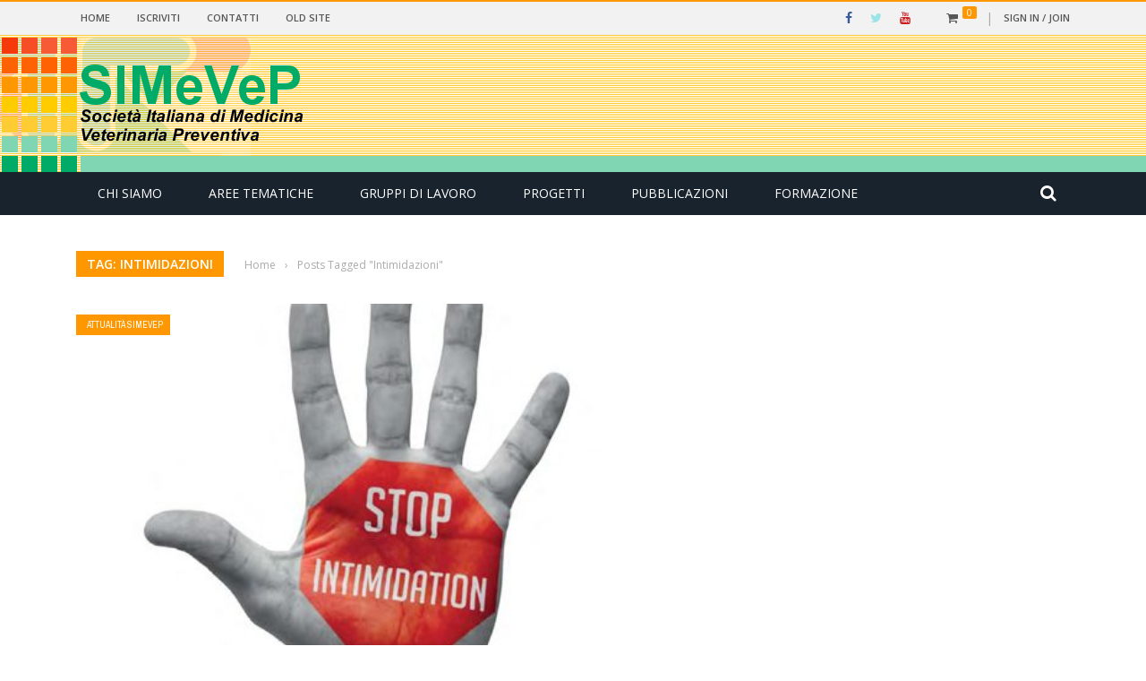

--- FILE ---
content_type: text/html; charset=UTF-8
request_url: https://www.veterinariapreventiva.it/tag/intimidazioni
body_size: 17078
content:
<!DOCTYPE html>
<html lang="it-IT" prefix="og: http://ogp.me/ns#">
    <head>
    	<meta charset="UTF-8" />
        
        <meta name="viewport" content="width=device-width, initial-scale=1"/>
       
        <meta http-equiv="Content-Type" content="text/html; charset=UTF-8" />
    	
    	    	
    	<link rel="pingback" href="https://www.veterinariapreventiva.it/xmlrpc.php">
    
    	<title>Intimidazioni Archivi - Società Italiana di Medicina Veterinaria Preventiva</title>

<!-- This site is optimized with the Yoast SEO plugin v5.5.1 - https://yoast.com/wordpress/plugins/seo/ -->
<link rel="canonical" href="https://www.veterinariapreventiva.it/tag/intimidazioni" />
<meta property="og:locale" content="it_IT" />
<meta property="og:type" content="object" />
<meta property="og:title" content="Intimidazioni Archivi - Società Italiana di Medicina Veterinaria Preventiva" />
<meta property="og:url" content="https://www.veterinariapreventiva.it/tag/intimidazioni" />
<meta property="og:site_name" content="Società Italiana di Medicina Veterinaria Preventiva" />
<meta name="twitter:card" content="summary" />
<meta name="twitter:title" content="Intimidazioni Archivi - Società Italiana di Medicina Veterinaria Preventiva" />
<script type='application/ld+json'>{"@context":"http:\/\/schema.org","@type":"WebSite","@id":"#website","url":"https:\/\/www.veterinariapreventiva.it\/","name":"Societ\u00e0 Italiana di Medicina Veterinaria Preventiva","potentialAction":{"@type":"SearchAction","target":"https:\/\/www.veterinariapreventiva.it\/?s={search_term_string}","query-input":"required name=search_term_string"}}</script>
<!-- / Yoast SEO plugin. -->

<link rel='dns-prefetch' href='//ajax.googleapis.com' />
<link rel='dns-prefetch' href='//code.jquery.com' />
<link rel='dns-prefetch' href='//fonts.googleapis.com' />
<link rel='dns-prefetch' href='//s.w.org' />
<link rel="alternate" type="application/rss+xml" title="Società Italiana di Medicina Veterinaria Preventiva &raquo; Feed" href="https://www.veterinariapreventiva.it/feed" />
<link rel="alternate" type="application/rss+xml" title="Società Italiana di Medicina Veterinaria Preventiva &raquo; Feed dei commenti" href="https://www.veterinariapreventiva.it/comments/feed" />
<link rel="alternate" type="application/rss+xml" title="Società Italiana di Medicina Veterinaria Preventiva &raquo; Intimidazioni Feed del tag" href="https://www.veterinariapreventiva.it/tag/intimidazioni/feed" />
		<script type="text/javascript">
			window._wpemojiSettings = {"baseUrl":"https:\/\/s.w.org\/images\/core\/emoji\/2.3\/72x72\/","ext":".png","svgUrl":"https:\/\/s.w.org\/images\/core\/emoji\/2.3\/svg\/","svgExt":".svg","source":{"concatemoji":"https:\/\/www.veterinariapreventiva.it\/wp-includes\/js\/wp-emoji-release.min.js?ver=4.8.3"}};
			!function(a,b,c){function d(a){var b,c,d,e,f=String.fromCharCode;if(!k||!k.fillText)return!1;switch(k.clearRect(0,0,j.width,j.height),k.textBaseline="top",k.font="600 32px Arial",a){case"flag":return k.fillText(f(55356,56826,55356,56819),0,0),b=j.toDataURL(),k.clearRect(0,0,j.width,j.height),k.fillText(f(55356,56826,8203,55356,56819),0,0),c=j.toDataURL(),b!==c&&(k.clearRect(0,0,j.width,j.height),k.fillText(f(55356,57332,56128,56423,56128,56418,56128,56421,56128,56430,56128,56423,56128,56447),0,0),b=j.toDataURL(),k.clearRect(0,0,j.width,j.height),k.fillText(f(55356,57332,8203,56128,56423,8203,56128,56418,8203,56128,56421,8203,56128,56430,8203,56128,56423,8203,56128,56447),0,0),c=j.toDataURL(),b!==c);case"emoji4":return k.fillText(f(55358,56794,8205,9794,65039),0,0),d=j.toDataURL(),k.clearRect(0,0,j.width,j.height),k.fillText(f(55358,56794,8203,9794,65039),0,0),e=j.toDataURL(),d!==e}return!1}function e(a){var c=b.createElement("script");c.src=a,c.defer=c.type="text/javascript",b.getElementsByTagName("head")[0].appendChild(c)}var f,g,h,i,j=b.createElement("canvas"),k=j.getContext&&j.getContext("2d");for(i=Array("flag","emoji4"),c.supports={everything:!0,everythingExceptFlag:!0},h=0;h<i.length;h++)c.supports[i[h]]=d(i[h]),c.supports.everything=c.supports.everything&&c.supports[i[h]],"flag"!==i[h]&&(c.supports.everythingExceptFlag=c.supports.everythingExceptFlag&&c.supports[i[h]]);c.supports.everythingExceptFlag=c.supports.everythingExceptFlag&&!c.supports.flag,c.DOMReady=!1,c.readyCallback=function(){c.DOMReady=!0},c.supports.everything||(g=function(){c.readyCallback()},b.addEventListener?(b.addEventListener("DOMContentLoaded",g,!1),a.addEventListener("load",g,!1)):(a.attachEvent("onload",g),b.attachEvent("onreadystatechange",function(){"complete"===b.readyState&&c.readyCallback()})),f=c.source||{},f.concatemoji?e(f.concatemoji):f.wpemoji&&f.twemoji&&(e(f.twemoji),e(f.wpemoji)))}(window,document,window._wpemojiSettings);
		</script>
		<style type="text/css">
img.wp-smiley,
img.emoji {
	display: inline !important;
	border: none !important;
	box-shadow: none !important;
	height: 1em !important;
	width: 1em !important;
	margin: 0 .07em !important;
	vertical-align: -0.1em !important;
	background: none !important;
	padding: 0 !important;
}
</style>
<link rel='stylesheet' id='bxslider-css-css'  href='https://www.veterinariapreventiva.it/wp-content/plugins/kiwi-logo-carousel/third-party/jquery.bxslider/jquery.bxslider.css?ver=4.8.3' type='text/css' media='' />
<link rel='stylesheet' id='kiwi-logo-carousel-styles-css'  href='https://www.veterinariapreventiva.it/wp-content/plugins/kiwi-logo-carousel/custom-styles.css?ver=4.8.3' type='text/css' media='' />
<link rel='stylesheet' id='login-with-ajax-css'  href='https://www.veterinariapreventiva.it/wp-content/themes/gloria/plugins/login-with-ajax/widget.css?ver=3.1.7' type='text/css' media='all' />
<link rel='stylesheet' id='contact-form-7-css'  href='https://www.veterinariapreventiva.it/wp-content/plugins/contact-form-7/includes/css/styles.css?ver=4.9.1' type='text/css' media='all' />
<link rel='stylesheet' id='cf7cf-style-css'  href='https://www.veterinariapreventiva.it/wp-content/plugins/cf7-conditional-fields/style.css?ver=1.3.4' type='text/css' media='all' />
<link rel='stylesheet' id='jquery-ui-theme-css'  href='https://ajax.googleapis.com/ajax/libs/jqueryui/1.11.4/themes/smoothness/jquery-ui.min.css?ver=1.11.4' type='text/css' media='all' />
<link rel='stylesheet' id='jquery-ui-timepicker-css'  href='https://www.veterinariapreventiva.it/wp-content/plugins/contact-form-7-datepicker/js/jquery-ui-timepicker/jquery-ui-timepicker-addon.min.css?ver=4.8.3' type='text/css' media='all' />
<link rel='stylesheet' id='pdfprnt_frontend-css'  href='https://www.veterinariapreventiva.it/wp-content/plugins/pdf-print/css/frontend.css?ver=2.0.2' type='text/css' media='all' />
<link rel='stylesheet' id='searchandfilter-css'  href='https://www.veterinariapreventiva.it/wp-content/plugins/search-filter/style.css?ver=1' type='text/css' media='all' />
<link rel='stylesheet' id='bkswcss-css'  href='https://www.veterinariapreventiva.it/wp-content/plugins/short-code/css/shortcode.css?ver=4.8.3' type='text/css' media='all' />
<link rel='stylesheet' id='woocommerce-layout-css'  href='//www.veterinariapreventiva.it/wp-content/plugins/woocommerce/assets/css/woocommerce-layout.css?ver=3.1.2' type='text/css' media='all' />
<link rel='stylesheet' id='woocommerce-smallscreen-css'  href='//www.veterinariapreventiva.it/wp-content/plugins/woocommerce/assets/css/woocommerce-smallscreen.css?ver=3.1.2' type='text/css' media='only screen and (max-width: 768px)' />
<link rel='stylesheet' id='woocommerce-general-css'  href='//www.veterinariapreventiva.it/wp-content/plugins/woocommerce/assets/css/woocommerce.css?ver=3.1.2' type='text/css' media='all' />
<link rel='stylesheet' id='jquery-core-css-css'  href='https://code.jquery.com/ui/1.11.4/themes/smoothness/jquery-ui.css?ver=4.8.3' type='text/css' media='all' />
<link rel='stylesheet' id='bootstrap-css-css'  href='https://www.veterinariapreventiva.it/wp-content/themes/gloria/framework/bootstrap/css/bootstrap.css?ver=4.8.3' type='text/css' media='all' />
<link rel='stylesheet' id='fa-css'  href='https://www.veterinariapreventiva.it/wp-content/themes/gloria/css/fonts/awesome-fonts/css/font-awesome.min.css?ver=4.8.3' type='text/css' media='all' />
<link rel='stylesheet' id='gloria-theme-plugins-css'  href='https://www.veterinariapreventiva.it/wp-content/themes/gloria/css/theme_plugins.css?ver=4.8.3' type='text/css' media='all' />
<link rel='stylesheet' id='gloria-style-css'  href='https://www.veterinariapreventiva.it/wp-content/themes/gloria/css/bkstyle.css?ver=4.8.3' type='text/css' media='all' />
<link rel='stylesheet' id='gloria-woocommerce-css'  href='https://www.veterinariapreventiva.it/wp-content/themes/gloria/css/woocommerce_css/woocommerce.css?ver=4.8.3' type='text/css' media='all' />
<link rel='stylesheet' id='gloria-bbpress-css'  href='https://www.veterinariapreventiva.it/wp-content/themes/gloria/css/bbpress_css/bbpress.css?ver=4.8.3' type='text/css' media='all' />
<link rel='stylesheet' id='gloria-responsive-css'  href='https://www.veterinariapreventiva.it/wp-content/themes/gloria/css/responsive.css?ver=4.8.3' type='text/css' media='all' />
<link rel='stylesheet' id='gloria-wpstyle-css'  href='https://www.veterinariapreventiva.it/wp-content/themes/gloria/style.css?ver=4.8.3' type='text/css' media='all' />
<link rel='stylesheet' id='redux-google-fonts-gloria_option-css'  href='https://fonts.googleapis.com/css?family=Open+Sans%3A300%2C400%2C600%2C700%2C800%2C300italic%2C400italic%2C600italic%2C700italic%2C800italic%7CArchivo+Narrow%3A400%2C700%2C400italic%2C700italic%7CRoboto+Slab%3A100%2C300%2C400%2C700&#038;ver=1769013438' type='text/css' media='all' />
<script type='text/javascript' src='https://www.veterinariapreventiva.it/wp-includes/js/jquery/jquery.js?ver=1.12.4'></script>
<script type='text/javascript' src='https://www.veterinariapreventiva.it/wp-includes/js/jquery/jquery-migrate.min.js?ver=1.4.1'></script>
<script type='text/javascript'>
/* <![CDATA[ */
var LWA = {"ajaxurl":"https:\/\/www.veterinariapreventiva.it\/wp-admin\/admin-ajax.php"};
/* ]]> */
</script>
<script type='text/javascript' src='https://www.veterinariapreventiva.it/wp-content/themes/gloria/plugins/login-with-ajax/login-with-ajax.js?ver=3.1.7'></script>
<script type='text/javascript' src='https://code.jquery.com/ui/1.11.4/jquery-ui.js?ver=1'></script>
<script type='text/javascript' src='https://www.veterinariapreventiva.it/wp-content/themes/gloria/js/customized.js?ver=4.8.3'></script>
<link rel='https://api.w.org/' href='https://www.veterinariapreventiva.it/wp-json/' />
<link rel="EditURI" type="application/rsd+xml" title="RSD" href="https://www.veterinariapreventiva.it/xmlrpc.php?rsd" />
<link rel="wlwmanifest" type="application/wlwmanifest+xml" href="https://www.veterinariapreventiva.it/wp-includes/wlwmanifest.xml" /> 
<meta name="generator" content="WordPress 4.8.3" />
<meta name="generator" content="WooCommerce 3.1.2" />
        <script type="text/javascript">
            var ajaxurl = 'https://www.veterinariapreventiva.it/wp-admin/admin-ajax.php';
        </script>
    	<noscript><style>.woocommerce-product-gallery{ opacity: 1 !important; }</style></noscript>
	    
    <style type='text/css' media="all">
        .review-score {display: none !important;}.post-author {display: none !important;}.meta-comment {display: none !important;}        ::selection {color: #FFF; background: #ff9800}
        ::-webkit-selection {color: #FFF; background: #ff9800}
         
             p > a, .article-content p a, .article-content p a:visited, .article-content p a:focus, .article-content li a, .article-content li a:visited, 
             .article-content li a:focus, .content_out.small-post .meta .post-category a, .ticker-title, #top-menu>ul>li:hover, 
             #top-menu>ul>li .sub-menu li:hover, .content_in .meta > div.post-category a,
            .meta .post-category a, .top-nav .bk-links-modal:hover, .bk-lwa-profile .bk-user-data > div:hover,
            .s-post-header .meta > .post-category a, .breadcrumbs .location,
            .error-number h4, .redirect-home,
            .bk-author-box .author-info .bk-author-page-contact a:hover, .bk-blog-content .meta .post-category a, .widget-social-counter ul li .social-icon,
            #pagination .page-numbers, .post-page-links a, .single-page .icon-play:hover, .bk-author-box .author-info h3,
            #wp-calendar tbody td a, #wp-calendar tfoot #prev, .widget-feedburner > h3, 
            a.bk_u_login:hover, a.bk_u_logout:hover, .widget-feedburner .feedburner-inner > h3,
            .meta .post-author a, .content_out.small-post .post-category a, .widget-tabs .cm-header .author-name, blockquote, blockquote:before, 
            /* Title hover */
            .bk-main-feature-inner .bk-small-group .title:hover, .row-type h4:hover, .content_out.small-post h4:hover, 
            .widget-tabs .author-comment-wrap h4:hover, .widget_comment .post-title:hover, .classic-blog-type .post-c-wrap .title:hover, 
            .module-large-blog .post-c-wrap h4:hover, .widget_reviews_tabs .post-list h4:hover, .module-tiny-row .post-c-wrap h4:hover, .pros-cons-title, 
            .article-content p a:hover, .article-content p a:visited, .article-content p a:focus, .s-post-nav .nav-btn h3:hover,
            .widget_recent_entries a:hover, .widget_archive a:hover, .widget_categories a:hover, .widget_meta a:hover, .widget_pages a:hover, .widget_recent_comments a:hover, .widget_nav_menu > div a:hover,
            .widget_rss li a:hover, .widget.timeline-posts li a:hover, .widget.timeline-posts li a:hover .post-date, 
            .bk-header-2 .header-social .social-icon a:hover, .bk-header-90 .header-social .social-icon a:hover,
            /*** Woocommerce ***/
            .woocommerce-page .star-rating span, .woocommerce-page p.stars a, .woocommerce-page div.product form.cart table td .reset_variations:hover,
            .bk_small_cart .widget_shopping_cart .cart_list a:hover,
            /*** BBPRESS ***/
            #subscription-toggle, #subscription-toggle:hover, #bbpress-forums li > a:hover,
            .widget_recent_topics .details .comment-author a, .bbp-author-name, .bbp-author-name:hover, .bbp-author-name:visited, 
            .widget_latest_replies .details .comment-author, .widget_recent_topics .details .post-title:hover, .widget_display_views ul li a:hover, .widget_display_topics ul li a:hover, 
            .widget_display_replies ul li a:hover, .widget_display_forums ul li a:hover, 
            .widget_latest_replies .details h4:hover
            {color: #ff9800}
            
            .widget_tag_cloud .tagcloud a:hover,
            #comment-submit:hover, .main-nav, 
            #pagination .page-numbers, .post-page-links a, .post-page-links > span, .widget_latest_comments .flex-direction-nav li a:hover,
            #mobile-inner-header, input[type="submit"]:hover, #pagination .page-numbers, .post-page-links a, .post-page-links > span, .bk-login-modal, .lwa-register.lwa-register-default,
            .button:hover, .bk-back-login:hover, .footer .widget-title h3, .footer .widget-tab-titles li.active h3,
            #mobile-inner-header, .readmore a:hover, .loadmore span.ajaxtext:hover, .result-msg a:hover, .top-bar, .widget.timeline-posts li a:hover .meta:before,
            .button:hover, .woocommerce-page input.button.alt:hover, .woocommerce-page input.button:hover, .woocommerce-page div.product form.cart .button:hover,
            .woocommerce-page .woocommerce-message .button:hover, .woocommerce-page a.button:hover, .woocommerce-cart .wc-proceed-to-checkout a.checkout-button:hover,
            .bk_small_cart .woocommerce.widget_shopping_cart .buttons a:hover, .recommend-box h3:after
            {border-color: #ff9800;}

            .flex-direction-nav li a:hover, #back-top, .module-fw-slider .flex-control-nav li a.flex-active, .related-box h3 a.active,
            .footer .cm-flex .flex-control-paging li a.flex-active, .main-nav #main-menu .menu > li:hover, #main-menu > ul > li.current-menu-item,
            .module-title h2, .page-title h2, .row-type .post-category a, .bk-small-group .post-category a, .module-grid-carousel .bk-carousel-wrap .item-child .post-category a,
            .bk-review-box .bk-overlay span, .bk-score-box, .share-total, #pagination .page-numbers.current, .post-page-links > span, .widget_latest_comments .flex-direction-nav li a:hover,
            .searchform-wrap .search-icon, .module-square-grid .content_in_wrapper, .module-large-blog .post-category a, .result-msg a:hover,
            .readmore a:hover, .module-fw-slider .post-c-wrap .post-category a, .rating-wrap, .inner-cell .innerwrap .post-category a, .module-carousel .post-c-wrap .post-category a, 
            .widget_slider .post-category a, .module-square-grid .post-c-wrap .post-category a, .module-grid .post-c-wrap .post-category a,.module-title .bk-tabs.active a, .classic-blog-type .post-category a, .sidebar-wrap .widget-title h3, .widget-tab-titles li.active h3, 
            .module-fw-slider .post-c-wrap .readmore a:hover, .loadmore span.ajaxtext:hover, .widget_tag_cloud .tagcloud a:hover, .widget.timeline-posts li a:hover .meta:before,
            .s-tags a:hover, .singletop .post-category a, .mCSB_scrollTools .mCSB_dragger .mCSB_dragger_bar, .mCSB_scrollTools .mCSB_dragger:hover .mCSB_dragger_bar, 
            .mCSB_scrollTools .mCSB_dragger:active .mCSB_dragger_bar, .mCSB_scrollTools .mCSB_dragger.mCSB_dragger_onDrag .mCSB_dragger_bar, .widget-postlist .large-post .post-category a,
            input[type="submit"]:hover, .widget-feedburner .feedburner-subscribe:hover button, .bk-back-login:hover, #comment-submit:hover,
            .bk-header-slider .post-c-wrap .readmore a,
            /** Woocommerce **/
            .woocommerce span.onsale, .woocommerce-page span.onsale, .button:hover, .woocommerce-page input.button.alt:hover, .woocommerce-page input.button:hover, .woocommerce-page div.product form.cart .button:hover,
            .woocommerce-page .woocommerce-message .button:hover, .woocommerce-page a.button:hover, .woocommerce-cart .wc-proceed-to-checkout a.checkout-button:hover, 
            .woocommerce-page div.product .summary .product_title span, .woocommerce-page div.product .woocommerce-tabs ul.tabs li.active, 
            .related.products > h2 span, .woocommerce-page #reviews h3 span, .upsells.products > h2 span, .cross-sells > h2 span, .woocommerce-page .cart-collaterals .cart_totals h2 span, 
            .woocommerce-page div.product .summary .product_title span, .woocommerce-page .widget_price_filter .ui-slider .ui-slider-range, 
            .woocommerce-page .widget_price_filter .ui-slider .ui-slider-handle, .product_meta .post-tags a:hover, .widget_display_stats dd strong, 
            .bk_small_cart .woocommerce.widget_shopping_cart .buttons a:hover, .bk_small_cart .cart-contents span,
            /*** BBPRESS ***/
            #bbpress-forums #bbp-search-form .search-icon, .widget_display_search .search-icon, #bbpress-forums div.bbp-topic-tags a:hover
            {background-color: #ff9800;}
            @-webkit-keyframes rotateplane {
                0% {
                    -webkit-transform: perspective(120px) scaleX(1) scaleY(1);
                    background-color: #ff9800;
                }
                25% {
                    -webkit-transform: perspective(120px) rotateY(90deg) scaleX(1) scaleY(1);
                    background-color: #ff9800;
                }
                25.1% {
                    -webkit-transform: perspective(120px) rotateY(90deg) scaleX(-1) scaleY(1);
                    background-color: #333333;
                }
                50% {
                    -webkit-transform: perspective(120px) rotateY(180deg) scaleX(-1) scaleY(1);
                    background-color: #333333;
                }
                75% {
                    -webkit-transform: perspective(120px) rotateY(180deg) rotateX(90deg) scaleX(-1) scaleY(1);
                    background-color: #333333;
                }
                75.1% {
                    -webkit-transform: perspective(120px) rotateY(180deg) rotateX(90deg) scaleX(-1) scaleY(-1);
                    background-color: #ff9800;
                }
                100% {
                    -webkit-transform: perspective(120px) rotateY(180deg) rotateX(180deg) scaleX(-1) scaleY(-1);
                    background-color: #ff9800;
                }
            }
            @keyframes rotateplane {
                0% {
                    transform: perspective(120px) rotateX(0deg) rotateY(0deg) scaleX(1) scaleY(1);
                    -webkit-transform: perspective(120px) rotateX(0deg) rotateY(0deg) scaleX(1) scaleY(1);
                    background-color: #ff9800;
                }
                25% {
                    transform: perspective(120px) rotateX(-90deg) rotateY(0deg) scaleX(1) scaleY(1);
                    -webkit-transform: perspective(120px) rotateX(0deg) rotateY(0deg) scaleX(1) scaleY(1);
                    background-color: #ff9800;
                }
                25.1% {
                    transform: perspective(120px) rotateX(-90deg) rotateY(0deg) scaleX(1) scaleY(-1);
                    -webkit-transform: perspective(120px) rotateX(-90deg) rotateY(0deg) scaleX(1) scaleY(-1);
                    background-color: #333333;
                }
                50% {
                    transform: perspective(120px) rotateX(-180.1deg) rotateY(0deg) scaleX(1) scaleY(-1);
                    -webkit-transform: perspective(120px) rotateX(-180.1deg) rotateY(0deg) scaleX(1) scaleY(-1);
                    background-color: #333333;
                }
                75% {
                    transform: perspective(120px) rotateX(-180.1deg) rotateY(-90deg) scaleX(1) scaleY(-1);
                    -webkit-transform: perspective(120px) rotateX(-180.1deg) rotateY(-90deg) scaleX(1) scaleY(-1);
                    background-color: #333333;
                }
                75.1% {
                    transform: perspective(120px) rotateX(-180.1deg) rotateY(-90deg) scaleX(-1) scaleY(-1);
                    -webkit-transform: perspective(120px) rotateX(-180.1deg) rotateY(-90deg) scaleX(-1) scaleY(-1);
                    background-color: #ff9800;
                }
                100% {
                    transform: perspective(120px) rotateX(-180deg) rotateY(-179.9deg) scaleX(-1) scaleY(-1);
                    -webkit-transform: perspective(120px) rotateX(-180deg) rotateY(-179.9deg) scaleX(-1) scaleY(-1);
                    background-color: #ff9800;
                }
            }
            .content_out .review-score, ::-webkit-scrollbar-thumb, ::-webkit-scrollbar-thumb:window-inactive 
            {background-color: rgba(255,152,0,0.9);}
            
            .footer .cm-flex .flex-control-paging li a
            {background-color: rgba(255,152,0,0.3);}
            

                 
                .widget_most_commented .comments:after 
                {border-right-color: #19232d;}
                #main-mobile-menu, .bk-dropdown-menu, .bk-sub-sub-menu, .sub-menu, .bk-mega-menu, .bk-mega-column-menu ,
                .ajax-form input, .module-title .main-title, .sidebar-wrap .widget-title, .widget_most_commented .comments,
                .related-box h3 a, .widget-tab-titles, .bk-tabs-wrapper, .widget-feedburner .feedburner-email, .widget-feedburner .feedburner-subscribe button
                {background-color: #19232d;}
            
                            #page-wrap { width: auto; }
                #page-content-wrap a:visited, #page-content-wrap a:focus {
     color: #ff9800;
 }    </style>
        <style type="text/css" title="dynamic-css" class="options-output">.header-wrap{background-color:transparent;background-repeat:no-repeat;background-size:inherit;background-attachment:inherit;background-position:left top;background-image:url('https://www.veterinariapreventiva.it/wp-content/uploads/2017/08/header-def-rig.png');}#top-menu>ul>li, #top-menu>ul>li .sub-menu li, .bk_u_login, .bk_u_logout, .bk-links-modal{font-family:"Open Sans";font-weight:600;font-style:normal;}.header .logo.logo-text h1 a, .module-title h2, .page-title h2, .sidebar-wrap .widget-title h3, .widget-tab-titles h3, .main-nav #main-menu .menu > li, .main-nav #main-menu .menu > li > a, .mega-title h3, .header .logo.logo-text h1, .bk-sub-posts .post-title,
                            .comment-box .comment-author-name, .today-date, .related-box h3, .comment-box .comments-area-title h3, .comment-respond h3, .comments-area .comments-area-title h3, 
                            .bk-author-box .author-info h3, .footer .widget-title h3, .recommend-box h3, .bk-login-title, #footer-menu a, .bk-copyright, 
                            .woocommerce-page div.product .product_title, .woocommerce div.product .woocommerce-tabs ul.tabs li a, .module-title .bk-tabs,
                            .related.products > h2 span, .woocommerce-page #reviews h3 span, .upsells.products > h2 span, .cross-sells > h2 span, 
                            .woocommerce-page .cart-collaterals .cart_totals h2 span, .woocommerce-page div.product .summary .product_title span{font-family:"Open Sans";font-weight:400;font-style:normal;}.review-score, .bk-criteria-wrap > span, .rating-wrap span, .pros-cons-title{font-family:"Archivo Narrow";font-weight:700;font-style:normal;}.widget-tabs .cm-header, .widget-review-tabs ul li .bk-final-score, .widget-social-counter .counter, .widget-social-counter ul li .data .subscribe, .meta, .post-category, .widget_comment .cm-header div, .comment-box .comment-time, .share-box ul li .share-item__value,.share-box .bk-share .share-item__valuem, .share-total, .loadmore span.ajaxtext, .bk-search-content .nothing-respond, .share-sticky .total-share-wrap{font-family:"Archivo Narrow";font-weight:400;font-style:normal;}h1, h2, h3, h4, h5, #mobile-top-menu > ul > li, #mobile-menu > ul > li, .widget_display_stats dt,
                            .widget_display_views ul li a, .widget_display_topics ul li a, .widget_display_replies ul li a, 
                            .widget_display_forums ul li a, .widget_loginwithajaxwidget .bk-user-data ,.bk-share-box-top > span{font-family:"Roboto Slab";font-weight:700;font-style:normal;}body, textarea, input, p, .ticker-wrapper h4,
                            .entry-excerpt, .comment-text, .comment-author, .article-content,
                            .comments-area, .tag-list, .bk-mega-menu .bk-sub-posts .feature-post .menu-post-item .post-date, .comments-area small{font-family:"Open Sans";font-weight:400;font-style:normal;}</style>    	 <meta name="twitter:card" content="summary_large_image" /> 
    </head>
    
    <body class="archive tag tag-intimidazioni tag-231" itemscope itemtype=&quot;http://schema.org/WebPage&quot;>
        <div id="page-wrap" class= 'wide'>
        <div id="main-mobile-menu">
            <div class="block">
                <div id="mobile-inner-header">
                    <h3 class="menu-title">
                        Società Italiana di Medicina Veterinaria Preventiva                    </h3>
                    <a class="mobile-menu-close" href="#" title="Close"><i class="fa fa-long-arrow-left"></i></a>
                </div>
                                     <div class="top-menu">
                        <h3 class="menu-location-title">
                            Top Menu                        </h3>
                    <div id="mobile-top-menu" class="menu-top-menu-container"><ul id="menu-top-menu" class="menu"><li id="menu-item-606" class="menu-item menu-item-type-custom menu-item-object-custom menu-item-606"><a title="Home" href="/">Home</a></li>
<li id="menu-item-780" class="menu-item menu-item-type-post_type menu-item-object-page menu-item-780"><a title="Iscriviti" href="https://www.veterinariapreventiva.it/iscriviti">Iscriviti</a></li>
<li id="menu-item-781" class="menu-item menu-item-type-post_type menu-item-object-page menu-item-781"><a title="Contatti" href="https://www.veterinariapreventiva.it/contact-us">Contatti</a></li>
<li id="menu-item-945" class="menu-item menu-item-type-custom menu-item-object-custom menu-item-945"><a title="Old Site" href="http://old.veterinariapreventiva.it">Old Site</a></li>
</ul></div>                    </div>
                                <div class="main-menu">
                    <h3 class="menu-location-title">
                        Main Menu                    </h3>
                    <div id="mobile-menu" class="menu-main-menu-container"><ul id="menu-main-menu" class="menu"><li id="menu-item-6850" class="menu-item menu-item-type-custom menu-item-object-custom menu-item-has-children menu-item-6850"><a href="#">Chi siamo</a>
<ul  class="sub-menu">
	<li id="menu-item-930" class="menu-item menu-item-type-post_type menu-item-object-page menu-item-930"><a href="https://www.veterinariapreventiva.it/presentazione">Presentazione</a></li>
	<li id="menu-item-5106" class="menu-item menu-item-type-post_type menu-item-object-page menu-item-5106"><a href="https://www.veterinariapreventiva.it/organi">Organi</a></li>
	<li id="menu-item-552" class="menu-item menu-item-type-post_type menu-item-object-page menu-item-552"><a href="https://www.veterinariapreventiva.it/statuto">Statuto</a></li>
	<li id="menu-item-879" class="menu-item menu-item-type-custom menu-item-object-custom menu-item-879"><a href="/iscriviti">Scheda Iscrizione</a></li>
</ul>
</li>
<li id="menu-item-561" class="menu-item menu-item-type-custom menu-item-object-custom menu-item-has-children menu-item-561"><a href="#">Aree Tematiche</a>
<ul  class="sub-menu">
	<li id="menu-item-635" class="menu-item menu-item-type-post_type menu-item-object-page menu-item-has-children menu-item-635"><a href="https://www.veterinariapreventiva.it/sicurezza-alimentare">Sicurezza alimentare</a>
	<ul  class="sub-menu">
		<li id="menu-item-997" class="menu-item menu-item-type-post_type menu-item-object-page menu-item-997"><a href="https://www.veterinariapreventiva.it/sicurezza-alimentare/zoonosi-alimentari">Zoonosi alimentari</a></li>
		<li id="menu-item-744" class="menu-item menu-item-type-post_type menu-item-object-page menu-item-744"><a href="https://www.veterinariapreventiva.it/sicurezza-alimentare/contaminanti-e-residui">Contaminanti e residui</a></li>
		<li id="menu-item-745" class="menu-item menu-item-type-post_type menu-item-object-page menu-item-745"><a href="https://www.veterinariapreventiva.it/sicurezza-alimentare/analisi-comunicazioni-del-rischio">Analisi e comunicazione del rischio</a></li>
		<li id="menu-item-746" class="menu-item menu-item-type-post_type menu-item-object-page menu-item-746"><a href="https://www.veterinariapreventiva.it/sicurezza-alimentare/tracciabilita-ed-etichettatura">Tracciabilità ed etichettatura</a></li>
		<li id="menu-item-747" class="menu-item menu-item-type-post_type menu-item-object-page menu-item-747"><a href="https://www.veterinariapreventiva.it/sicurezza-alimentare/tutela-dei-consumatori">Tutela dei consumatori</a></li>
		<li id="menu-item-748" class="menu-item menu-item-type-post_type menu-item-object-page menu-item-748"><a href="https://www.veterinariapreventiva.it/sicurezza-alimentare/filiere-fragili-produzioni-locali">Filiere fragili e produzioni locali</a></li>
		<li id="menu-item-749" class="menu-item menu-item-type-post_type menu-item-object-page menu-item-749"><a href="https://www.veterinariapreventiva.it/sicurezza-alimentare/cibi-etnici-world-food">Cibi etnici e world food</a></li>
		<li id="menu-item-750" class="menu-item menu-item-type-post_type menu-item-object-page menu-item-750"><a href="https://www.veterinariapreventiva.it/sicurezza-alimentare/frodi-alimentari">Frodi alimentari</a></li>
	</ul>
</li>
	<li id="menu-item-751" class="menu-item menu-item-type-post_type menu-item-object-page menu-item-has-children menu-item-751"><a href="https://www.veterinariapreventiva.it/sanita-animale">Sanità animale</a>
	<ul  class="sub-menu">
		<li id="menu-item-752" class="menu-item menu-item-type-post_type menu-item-object-page menu-item-752"><a href="https://www.veterinariapreventiva.it/sanita-animale/malattie-infettive-zoonosi">Malattie infettive e zoonosi</a></li>
		<li id="menu-item-753" class="menu-item menu-item-type-post_type menu-item-object-page menu-item-753"><a href="https://www.veterinariapreventiva.it/sanita-animale/alimentazione-animale">Alimentazione animale</a></li>
		<li id="menu-item-755" class="menu-item menu-item-type-post_type menu-item-object-page menu-item-755"><a href="https://www.veterinariapreventiva.it/sanita-animale/allevamenti">Allevamenti</a></li>
	</ul>
</li>
	<li id="menu-item-756" class="menu-item menu-item-type-post_type menu-item-object-page menu-item-has-children menu-item-756"><a href="https://www.veterinariapreventiva.it/protezione-benessere">Protezione / Benessere</a>
	<ul  class="sub-menu">
		<li id="menu-item-757" class="menu-item menu-item-type-post_type menu-item-object-page menu-item-757"><a href="https://www.veterinariapreventiva.it/protezione-benessere/allevamenti">Allevamenti</a></li>
		<li id="menu-item-759" class="menu-item menu-item-type-post_type menu-item-object-page menu-item-759"><a href="https://www.veterinariapreventiva.it/protezione-benessere/trasporti">Trasporti</a></li>
		<li id="menu-item-760" class="menu-item menu-item-type-post_type menu-item-object-page menu-item-760"><a href="https://www.veterinariapreventiva.it/protezione-benessere/macellazione">Macellazione</a></li>
	</ul>
</li>
	<li id="menu-item-763" class="menu-item menu-item-type-post_type menu-item-object-page menu-item-763"><a href="https://www.veterinariapreventiva.it/anagrafi-degli-animali">Anagrafi degli animali</a></li>
	<li id="menu-item-764" class="menu-item menu-item-type-post_type menu-item-object-page menu-item-has-children menu-item-764"><a href="https://www.veterinariapreventiva.it/farmaco-e-antibioticoresistenza">Farmaco e antibioticoresistenza</a>
	<ul  class="sub-menu">
		<li id="menu-item-3289" class="menu-item menu-item-type-post_type menu-item-object-page menu-item-3289"><a href="https://www.veterinariapreventiva.it/sicurezza-alimetare-2">Farmaco</a></li>
		<li id="menu-item-767" class="menu-item menu-item-type-post_type menu-item-object-page menu-item-767"><a href="https://www.veterinariapreventiva.it/farmaco-e-antibioticoresistenza/antibioticorestistenza">Antibioticoresistenza</a></li>
	</ul>
</li>
	<li id="menu-item-768" class="menu-item menu-item-type-post_type menu-item-object-page menu-item-has-children menu-item-768"><a href="https://www.veterinariapreventiva.it/igiene-urbana">Igiene urbana</a>
	<ul  class="sub-menu">
		<li id="menu-item-769" class="menu-item menu-item-type-post_type menu-item-object-page menu-item-769"><a href="https://www.veterinariapreventiva.it/igiene-urbana/randagismo">Randagismo</a></li>
		<li id="menu-item-770" class="menu-item menu-item-type-post_type menu-item-object-page menu-item-770"><a href="https://www.veterinariapreventiva.it/igiene-urbana/animali-sinantropi">Animali sinantropi</a></li>
	</ul>
</li>
	<li id="menu-item-771" class="menu-item menu-item-type-post_type menu-item-object-page menu-item-771"><a href="https://www.veterinariapreventiva.it/fauna-selvatica-ed-esotica">Fauna selvatica ed esotica</a></li>
	<li id="menu-item-772" class="menu-item menu-item-type-post_type menu-item-object-page menu-item-772"><a href="https://www.veterinariapreventiva.it/ambiente">Ambiente e  biodiversità</a></li>
	<li id="menu-item-773" class="menu-item menu-item-type-post_type menu-item-object-page menu-item-773"><a href="https://www.veterinariapreventiva.it/acquacoltura-prodotti-ittici">Acquacoltura e prodotti ittici</a></li>
	<li id="menu-item-978" class="menu-item menu-item-type-post_type menu-item-object-page menu-item-978"><a href="https://www.veterinariapreventiva.it/aree-tematiche/spreco-alimentare">Spreco alimentare</a></li>
	<li id="menu-item-777" class="menu-item menu-item-type-post_type menu-item-object-page menu-item-777"><a href="https://www.veterinariapreventiva.it/emergenze-non-epidemiche">Emergenze non epidemiche</a></li>
	<li id="menu-item-778" class="menu-item menu-item-type-post_type menu-item-object-page menu-item-778"><a href="https://www.veterinariapreventiva.it/sottoprodotti-origine-animale">Sottoprodotti di origine animale</a></li>
	<li id="menu-item-943" class="menu-item menu-item-type-post_type menu-item-object-page menu-item-943"><a href="https://www.veterinariapreventiva.it/politiche-sanitarie">Politiche sanitarie</a></li>
	<li id="menu-item-949" class="menu-item menu-item-type-post_type menu-item-object-page menu-item-949"><a href="https://www.veterinariapreventiva.it/one-health">One Health</a></li>
	<li id="menu-item-779" class="menu-item menu-item-type-post_type menu-item-object-page menu-item-779"><a href="https://www.veterinariapreventiva.it/attualita-simevep">Attualità SIMeVeP</a></li>
</ul>
</li>
<li id="menu-item-6856" class="menu-item menu-item-type-custom menu-item-object-custom menu-item-has-children menu-item-6856"><a href="#">Gruppi di Lavoro</a>
<ul  class="sub-menu">
	<li id="menu-item-567" class="menu-item menu-item-type-post_type menu-item-object-page menu-item-567"><a href="https://www.veterinariapreventiva.it/gruppi-di-lavoro/acquacoltura-prodotti-della-pesca">Acquacoltura e prodotti della pesca</a></li>
	<li id="menu-item-810" class="menu-item menu-item-type-post_type menu-item-object-page menu-item-810"><a href="https://www.veterinariapreventiva.it/gruppi-di-lavoro/affari-europei">Affari europei</a></li>
	<li id="menu-item-814" class="menu-item menu-item-type-post_type menu-item-object-page menu-item-814"><a href="https://www.veterinariapreventiva.it/gruppi-di-lavoro/ambiente-cambiamenti-climatici">Ambiente e cambiamenti climatici</a></li>
	<li id="menu-item-812" class="menu-item menu-item-type-post_type menu-item-object-page menu-item-812"><a href="https://www.veterinariapreventiva.it/gruppi-di-lavoro/cooperazione-decentrata">Cooperazione decentrata</a></li>
	<li id="menu-item-815" class="menu-item menu-item-type-post_type menu-item-object-page menu-item-815"><a href="https://www.veterinariapreventiva.it/gruppi-di-lavoro/diritto-legislazione-veterinaria">Diritto e legislazione veterinaria</a></li>
	<li id="menu-item-819" class="menu-item menu-item-type-post_type menu-item-object-page menu-item-819"><a href="https://www.veterinariapreventiva.it/gruppi-di-lavoro/farmaco-veterinario-ed-antibiotico-resistenza">Farmaco veterinario e Antibioticoresistenza</a></li>
	<li id="menu-item-817" class="menu-item menu-item-type-post_type menu-item-object-page menu-item-817"><a href="https://www.veterinariapreventiva.it/gruppi-di-lavoro/fauna-selvatica">Fauna selvatica</a></li>
	<li id="menu-item-823" class="menu-item menu-item-type-post_type menu-item-object-page menu-item-823"><a href="https://www.veterinariapreventiva.it/gruppi-di-lavoro/filiere-fragili-produzioni-locali">Filiere fragili e produzioni locali</a></li>
	<li id="menu-item-824" class="menu-item menu-item-type-post_type menu-item-object-page menu-item-824"><a href="https://www.veterinariapreventiva.it/gruppi-di-lavoro/igiene-urbana-comportamento-animale">Igiene urbana e comportamento animale</a></li>
	<li id="menu-item-825" class="menu-item menu-item-type-post_type menu-item-object-page menu-item-825"><a href="https://www.veterinariapreventiva.it/gruppi-di-lavoro/prodotti-dellalveare-sicurezza-alimentare">Prodotti dell&#8217;alveare e sicurezza alimentare</a></li>
	<li id="menu-item-826" class="menu-item menu-item-type-post_type menu-item-object-page menu-item-826"><a href="https://www.veterinariapreventiva.it/gruppi-di-lavoro/protezione-animale-alla-macellazione">Protezione animale alla macellazione</a></li>
	<li id="menu-item-827" class="menu-item menu-item-type-post_type menu-item-object-page menu-item-827"><a href="https://www.veterinariapreventiva.it/gruppi-di-lavoro/rapporti-strategie-comunicazione-consumatori">Rapporti e strategie di comunicazione con i consumatori</a></li>
	<li id="menu-item-828" class="menu-item menu-item-type-post_type menu-item-object-page menu-item-828"><a href="https://www.veterinariapreventiva.it/gruppi-di-lavoro/rapporti-internazionali">Rapporti internazionali</a></li>
	<li id="menu-item-829" class="menu-item menu-item-type-post_type menu-item-object-page menu-item-829"><a href="https://www.veterinariapreventiva.it/gruppi-di-lavoro/sanita-epidemiologia-ricerca-apicoltura">Sanità, epidemiologia e ricerca in apicoltura</a></li>
	<li id="menu-item-831" class="menu-item menu-item-type-post_type menu-item-object-page menu-item-831"><a href="https://www.veterinariapreventiva.it/gruppi-di-lavoro/world-food-novel-food">World food, novel food</a></li>
</ul>
</li>
<li id="menu-item-576" class="menu-item menu-item-type-custom menu-item-object-custom menu-item-has-children menu-item-576"><a href="#">Progetti</a>
<ul  class="sub-menu">
	<li id="menu-item-834" class="menu-item menu-item-type-post_type menu-item-object-page menu-item-834"><a href="https://www.veterinariapreventiva.it/progetti/spreco-alimentare">Spreco alimentare</a></li>
	<li id="menu-item-962" class="menu-item menu-item-type-post_type menu-item-object-page menu-item-962"><a href="https://www.veterinariapreventiva.it/progetti/emervet">Emervet</a></li>
	<li id="menu-item-970" class="menu-item menu-item-type-post_type menu-item-object-page menu-item-970"><a href="https://www.veterinariapreventiva.it/progetti/selvatici-e-buoni">Selvatici e buoni</a></li>
	<li id="menu-item-835" class="menu-item menu-item-type-post_type menu-item-object-page menu-item-835"><a href="https://www.veterinariapreventiva.it/progetti/uomo-ambiente-animali">Uomo Ambiente Animali</a></li>
	<li id="menu-item-969" class="menu-item menu-item-type-post_type menu-item-object-page menu-item-969"><a href="https://www.veterinariapreventiva.it/progetti/premio-di-laurea">Premio di laurea</a></li>
</ul>
</li>
<li id="menu-item-577" class="menu-item menu-item-type-custom menu-item-object-custom menu-item-has-children menu-item-577"><a href="#">Pubblicazioni</a>
<ul  class="sub-menu">
	<li id="menu-item-869" class="menu-item menu-item-type-custom menu-item-object-custom menu-item-869"><a href="/rivistaargomenti">Rivista ARGOMENTI</a></li>
	<li id="menu-item-838" class="menu-item menu-item-type-custom menu-item-object-custom menu-item-838"><a href="/categoria-prodotto/quaderni">Quaderni di Veterinaria Preventiva</a></li>
	<li id="menu-item-2210" class="menu-item menu-item-type-custom menu-item-object-custom menu-item-2210"><a href="/categoria-prodotto/collaborazioni">Libri</a></li>
	<li id="menu-item-4326" class="menu-item menu-item-type-custom menu-item-object-custom menu-item-4326"><a href="https://www.veterinariapreventiva.it/downloadpdf">DOCUMENTI IN DOWNLOAD</a></li>
</ul>
</li>
<li id="menu-item-578" class="menu-item menu-item-type-custom menu-item-object-custom menu-item-has-children menu-item-578"><a href="#">Formazione</a>
<ul  class="sub-menu">
	<li id="menu-item-1122" class="menu-item menu-item-type-custom menu-item-object-custom menu-item-1122"><a href="/ecm">ECM</a></li>
	<li id="menu-item-605" class="menu-item menu-item-type-custom menu-item-object-custom menu-item-605"><a href="/corsiecm">Atti ECM</a></li>
	<li id="menu-item-603" class="menu-item menu-item-type-post_type menu-item-object-page menu-item-603"><a href="https://www.veterinariapreventiva.it/fad">Fad</a></li>
	<li id="menu-item-858" class="menu-item menu-item-type-custom menu-item-object-custom menu-item-858"><a href="/appuntamenti">Appuntamenti</a></li>
</ul>
</li>
</ul></div>                </div>
            </div>
        </div>
        <div id="page-inner-wrap">
            <div class="page-cover mobile-menu-close"></div>
            <div class="bk-page-header">
                <div class="header-wrap header-1">
                    <div class="top-bar" style="display: ;">
                        <div class="bkwrapper container">
                                                            <div class="top-nav clearfix">
                                                                            	<div class="lwa bk-lwa lwa-template-modal bk-template-modal">		            <a href="https://www.veterinariapreventiva.it/wp-login.php" class="lwa-links-modal bk-links-modal">Sign in / Join</a>
		        		<div class="lwa-modal bk-login-modal" style="display:none;">
            <div class="lwa-form bk-login-form-wrapper bk-form-wrapper">
                <h1 class="bk-login-title">Login</h1>
    	        <form name="lwa-form" class="bk-login-modal-form bk-lwa-form" action="https://www.veterinariapreventiva.it/wp-login.php" method="post">
                    <div class="bk-login-panel">Welcome! Login in to your account</div>
                    <div class="bk-login-status">
                        <span class="lwa-status"></span>
                    </div>
    	            <div class="bk-ajaxform-wrap">
    	                <div class="lwa-username bk-login-input">
    	                    <div class="username_input bkusername_input">
    	                        <input type="text" name="log" id="lwa_user_login" class="input" placeholder="your username" required />
    	                    </div>
    	                </div>
    	                <div class="lwa-password bk-login-input">
    	                    <div class="password_input bkpassword_input">
    	                        <input type="password" name="pwd" id="lwa_user_pass" class="input" value="" placeholder="your password" required />
    	                    </div>
    	                </div>
                            	                <div class="lwa-submit bk-formsubmit">
    	                    <div class="lwa-links bk-links">
    	                        <div class="bk-rememberme">
        				        	        							<a class="lwa-links-remember bk-links-remember" href="https://www.veterinariapreventiva.it/wp-login.php?action=lostpassword" title="Password persa e ritrovata">Recupero password</a>
        							    							</div>
                                <div class="bk-registration">
                                                                    </div>
    	                    </div>
                            <div class="lwa-submit-button bk-submit-button">
    	                        <input type="submit" name="wp-submit" class="lwa-wp-submit" value="Log In" tabindex="100" />
    	                        <input type="hidden" name="lwa_profile_link" value="0" />
                            	<input type="hidden" name="login-with-ajax" value="login" />
    							    							<input type="hidden" name="redirect_to" value="https://www.veterinariapreventiva.it" />
    							    	                    </div>
    	                </div>
    	            </div>
    	        </form>
            </div>
        	            <div class="lwa-remember bk-remember-form-wrapper bk-form-wrapper" style="display:none;">
                <h1 class="bk-login-title">Lost Password</h1>
    	        <form name="lwa-remember" class="bk-remember-form bk-lwa-remember" action="https://www.veterinariapreventiva.it/wp-login.php?action=lostpassword" method="post">
    	        	<span class="lwa-status"></span>
    	            <div class="bk-forgotpass clearfix">
    	                <div class="lwa-remember-email bk-login-input">	                    
                            <input type="text" name="user_login" id="lwa_user_remember" placeholder="Enter username or email"/>
    	                </div>
                            	                <div class="bk-recover-submit">
                            <a href="#" class="bk-back-login"><i class="fa fa-long-arrow-left"></i>Back to login</a>
                            <input type="submit" value="Scegli una nuova Password" />
                            <input type="hidden" name="login-with-ajax" value="remember" />	                
    	                </div>
    	            </div>
    	        </form>
            </div>
	        		    		</div>
	</div>                                                                         
                                        <div id="top-menu" class="menu-top-menu-container"><ul id="menu-top-menu-1" class="menu"><li class="menu-item menu-item-type-custom menu-item-object-custom menu-item-606"><a title="Home" href="/">Home</a></li>
<li class="menu-item menu-item-type-post_type menu-item-object-page menu-item-780"><a title="Iscriviti" href="https://www.veterinariapreventiva.it/iscriviti">Iscriviti</a></li>
<li class="menu-item menu-item-type-post_type menu-item-object-page menu-item-781"><a title="Contatti" href="https://www.veterinariapreventiva.it/contact-us">Contatti</a></li>
<li class="menu-item menu-item-type-custom menu-item-object-custom menu-item-945"><a title="Old Site" href="http://old.veterinariapreventiva.it">Old Site</a></li>
</ul></div> 
                                                                                                                                                    <div class="bk_small_cart">
                                                                                        <a class="cart-contents" href="https://www.veterinariapreventiva.it/carrello" title="View your shopping cart"><i class="fa fa-shopping-cart"></i><span>0</span></a>
                                            <div id="bk_small_cart_widget">
                                                <aside id="woocommerce_widget_cart-1" class="widget woocommerce widget_shopping_cart"><h3 class="widget-title">Cart</h3><div class="widget_shopping_cart_content"></div></aside>                                            </div>
                                        </div>
                                                                                                                            				<div class="header-social">
                    					<ul class="clearfix">
                    						                    							<li class="social-icon fb"><a class="bk-tipper-bottom" data-title="Facebook" href="https://www.facebook.com/simevep/" target="_blank"><i class="fa fa-facebook"></i></a></li>
                    						                    						
                    						                    							<li class="social-icon twitter"><a class="bk-tipper-bottom" data-title="Twitter" href="https://twitter.com/simevep" target="_blank"><i class="fa fa-twitter"></i></a></li>
                    						                    						
                    						                    						
                    						                    						
                    						                    						
                    						                    						
                    						                    						
                    						                    							<li class="social-icon youtube"><a class="bk-tipper-bottom" data-title="Youtube" href="https://www.youtube.com/channel/UC1XXjM9fHPEKeWJQ0SjqLxg" target="_blank"><i class="fa fa-youtube"></i></a></li>
                    						      							
                    						                                    
                                                                                        
                                                                                        
                                                                						
                    					</ul>
                    				</div>
                    
                                      
                                </div><!--top-nav-->
                                                    </div>
                    </div><!--top-bar-->
        
                    <div class="header container">
                        <div class="row">
                            <div class="col-md-12">
                    			<div class="header-inner ">
     			                   <!-- logo open -->
                                                                    			<div class="logo">
                                            <h1>
                                                <a href="https://www.veterinariapreventiva.it">
                                                    <img src="https://www.veterinariapreventiva.it/wp-content/uploads/2017/10/logo-simevep_verde.png" alt="logo"/>
                                                </a>
                                            </h1>
                            			</div>
                            			<!-- logo close -->
                                                                                                                </div>
                            </div>
                        </div>
                    </div>
                    <!-- nav open -->
            		<nav class="main-nav">
                        <div class="main-nav-inner bkwrapper container">
                            <div class="main-nav-container clearfix">
                                    <div class="main-nav-wrap">
                                        <div class="mobile-menu-wrap">
                                            <h3 class="menu-title">
                                                Società Italiana di Medicina Veterinaria Preventiva                                            </h3>
                                            <a class="mobile-nav-btn" id="nav-open-btn"><i class="fa fa-bars"></i></a>  
                                        </div>
                                        
                                        <div id="main-menu" class="menu-main-menu-container"><ul id="menu-main-menu-1" class="menu"><li class="menu-item menu-item-type-custom menu-item-object-custom menu-item-has-children menu-item-6850"><a href="#">Chi siamo</a><div class="bk-dropdown-menu"><div class="bk-sub-menu-wrap"><ul class="bk-sub-menu clearfix">	<li class="menu-item menu-item-type-post_type menu-item-object-page menu-item-930"><a href="https://www.veterinariapreventiva.it/presentazione">Presentazione</a></li>
	<li class="menu-item menu-item-type-post_type menu-item-object-page menu-item-5106"><a href="https://www.veterinariapreventiva.it/organi">Organi</a></li>
	<li class="menu-item menu-item-type-post_type menu-item-object-page menu-item-552"><a href="https://www.veterinariapreventiva.it/statuto">Statuto</a></li>
	<li class="menu-item menu-item-type-custom menu-item-object-custom menu-item-879"><a href="/iscriviti">Scheda Iscrizione</a></li>
</ul></div></div></li>
<li class="menu-item menu-item-type-custom menu-item-object-custom menu-item-has-children menu-item-561"><a href="#">Aree Tematiche</a><div class="bk-dropdown-menu"><div class="bk-sub-menu-wrap"><ul class="bk-sub-menu clearfix">	<li class="menu-item menu-item-type-post_type menu-item-object-page menu-item-has-children menu-item-635"><a href="https://www.veterinariapreventiva.it/sicurezza-alimentare">Sicurezza alimentare</a><ul class="bk-sub-sub-menu">		<li class="menu-item menu-item-type-post_type menu-item-object-page menu-item-997"><a href="https://www.veterinariapreventiva.it/sicurezza-alimentare/zoonosi-alimentari">Zoonosi alimentari</a></li>
		<li class="menu-item menu-item-type-post_type menu-item-object-page menu-item-744"><a href="https://www.veterinariapreventiva.it/sicurezza-alimentare/contaminanti-e-residui">Contaminanti e residui</a></li>
		<li class="menu-item menu-item-type-post_type menu-item-object-page menu-item-745"><a href="https://www.veterinariapreventiva.it/sicurezza-alimentare/analisi-comunicazioni-del-rischio">Analisi e comunicazione del rischio</a></li>
		<li class="menu-item menu-item-type-post_type menu-item-object-page menu-item-746"><a href="https://www.veterinariapreventiva.it/sicurezza-alimentare/tracciabilita-ed-etichettatura">Tracciabilità ed etichettatura</a></li>
		<li class="menu-item menu-item-type-post_type menu-item-object-page menu-item-747"><a href="https://www.veterinariapreventiva.it/sicurezza-alimentare/tutela-dei-consumatori">Tutela dei consumatori</a></li>
		<li class="menu-item menu-item-type-post_type menu-item-object-page menu-item-748"><a href="https://www.veterinariapreventiva.it/sicurezza-alimentare/filiere-fragili-produzioni-locali">Filiere fragili e produzioni locali</a></li>
		<li class="menu-item menu-item-type-post_type menu-item-object-page menu-item-749"><a href="https://www.veterinariapreventiva.it/sicurezza-alimentare/cibi-etnici-world-food">Cibi etnici e world food</a></li>
		<li class="menu-item menu-item-type-post_type menu-item-object-page menu-item-750"><a href="https://www.veterinariapreventiva.it/sicurezza-alimentare/frodi-alimentari">Frodi alimentari</a></li>
</ul></li>
	<li class="menu-item menu-item-type-post_type menu-item-object-page menu-item-has-children menu-item-751"><a href="https://www.veterinariapreventiva.it/sanita-animale">Sanità animale</a><ul class="bk-sub-sub-menu">		<li class="menu-item menu-item-type-post_type menu-item-object-page menu-item-752"><a href="https://www.veterinariapreventiva.it/sanita-animale/malattie-infettive-zoonosi">Malattie infettive e zoonosi</a></li>
		<li class="menu-item menu-item-type-post_type menu-item-object-page menu-item-753"><a href="https://www.veterinariapreventiva.it/sanita-animale/alimentazione-animale">Alimentazione animale</a></li>
		<li class="menu-item menu-item-type-post_type menu-item-object-page menu-item-755"><a href="https://www.veterinariapreventiva.it/sanita-animale/allevamenti">Allevamenti</a></li>
</ul></li>
	<li class="menu-item menu-item-type-post_type menu-item-object-page menu-item-has-children menu-item-756"><a href="https://www.veterinariapreventiva.it/protezione-benessere">Protezione / Benessere</a><ul class="bk-sub-sub-menu">		<li class="menu-item menu-item-type-post_type menu-item-object-page menu-item-757"><a href="https://www.veterinariapreventiva.it/protezione-benessere/allevamenti">Allevamenti</a></li>
		<li class="menu-item menu-item-type-post_type menu-item-object-page menu-item-759"><a href="https://www.veterinariapreventiva.it/protezione-benessere/trasporti">Trasporti</a></li>
		<li class="menu-item menu-item-type-post_type menu-item-object-page menu-item-760"><a href="https://www.veterinariapreventiva.it/protezione-benessere/macellazione">Macellazione</a></li>
</ul></li>
	<li class="menu-item menu-item-type-post_type menu-item-object-page menu-item-763"><a href="https://www.veterinariapreventiva.it/anagrafi-degli-animali">Anagrafi degli animali</a></li>
	<li class="menu-item menu-item-type-post_type menu-item-object-page menu-item-has-children menu-item-764"><a href="https://www.veterinariapreventiva.it/farmaco-e-antibioticoresistenza">Farmaco e antibioticoresistenza</a><ul class="bk-sub-sub-menu">		<li class="menu-item menu-item-type-post_type menu-item-object-page menu-item-3289"><a href="https://www.veterinariapreventiva.it/sicurezza-alimetare-2">Farmaco</a></li>
		<li class="menu-item menu-item-type-post_type menu-item-object-page menu-item-767"><a href="https://www.veterinariapreventiva.it/farmaco-e-antibioticoresistenza/antibioticorestistenza">Antibioticoresistenza</a></li>
</ul></li>
	<li class="menu-item menu-item-type-post_type menu-item-object-page menu-item-has-children menu-item-768"><a href="https://www.veterinariapreventiva.it/igiene-urbana">Igiene urbana</a><ul class="bk-sub-sub-menu">		<li class="menu-item menu-item-type-post_type menu-item-object-page menu-item-769"><a href="https://www.veterinariapreventiva.it/igiene-urbana/randagismo">Randagismo</a></li>
		<li class="menu-item menu-item-type-post_type menu-item-object-page menu-item-770"><a href="https://www.veterinariapreventiva.it/igiene-urbana/animali-sinantropi">Animali sinantropi</a></li>
</ul></li>
	<li class="menu-item menu-item-type-post_type menu-item-object-page menu-item-771"><a href="https://www.veterinariapreventiva.it/fauna-selvatica-ed-esotica">Fauna selvatica ed esotica</a></li>
	<li class="menu-item menu-item-type-post_type menu-item-object-page menu-item-772"><a href="https://www.veterinariapreventiva.it/ambiente">Ambiente e  biodiversità</a></li>
	<li class="menu-item menu-item-type-post_type menu-item-object-page menu-item-773"><a href="https://www.veterinariapreventiva.it/acquacoltura-prodotti-ittici">Acquacoltura e prodotti ittici</a></li>
	<li class="menu-item menu-item-type-post_type menu-item-object-page menu-item-978"><a href="https://www.veterinariapreventiva.it/aree-tematiche/spreco-alimentare">Spreco alimentare</a></li>
	<li class="menu-item menu-item-type-post_type menu-item-object-page menu-item-777"><a href="https://www.veterinariapreventiva.it/emergenze-non-epidemiche">Emergenze non epidemiche</a></li>
	<li class="menu-item menu-item-type-post_type menu-item-object-page menu-item-778"><a href="https://www.veterinariapreventiva.it/sottoprodotti-origine-animale">Sottoprodotti di origine animale</a></li>
	<li class="menu-item menu-item-type-post_type menu-item-object-page menu-item-943"><a href="https://www.veterinariapreventiva.it/politiche-sanitarie">Politiche sanitarie</a></li>
	<li class="menu-item menu-item-type-post_type menu-item-object-page menu-item-949"><a href="https://www.veterinariapreventiva.it/one-health">One Health</a></li>
	<li class="menu-item menu-item-type-post_type menu-item-object-page menu-item-779"><a href="https://www.veterinariapreventiva.it/attualita-simevep">Attualità SIMeVeP</a></li>
</ul></div></div></li>
<li class="menu-item menu-item-type-custom menu-item-object-custom menu-item-has-children menu-item-6856"><a href="#">Gruppi di Lavoro</a><div class="bk-dropdown-menu"><div class="bk-sub-menu-wrap"><ul class="bk-sub-menu clearfix">	<li class="menu-item menu-item-type-post_type menu-item-object-page menu-item-567"><a href="https://www.veterinariapreventiva.it/gruppi-di-lavoro/acquacoltura-prodotti-della-pesca">Acquacoltura e prodotti della pesca</a></li>
	<li class="menu-item menu-item-type-post_type menu-item-object-page menu-item-810"><a href="https://www.veterinariapreventiva.it/gruppi-di-lavoro/affari-europei">Affari europei</a></li>
	<li class="menu-item menu-item-type-post_type menu-item-object-page menu-item-814"><a href="https://www.veterinariapreventiva.it/gruppi-di-lavoro/ambiente-cambiamenti-climatici">Ambiente e cambiamenti climatici</a></li>
	<li class="menu-item menu-item-type-post_type menu-item-object-page menu-item-812"><a href="https://www.veterinariapreventiva.it/gruppi-di-lavoro/cooperazione-decentrata">Cooperazione decentrata</a></li>
	<li class="menu-item menu-item-type-post_type menu-item-object-page menu-item-815"><a href="https://www.veterinariapreventiva.it/gruppi-di-lavoro/diritto-legislazione-veterinaria">Diritto e legislazione veterinaria</a></li>
	<li class="menu-item menu-item-type-post_type menu-item-object-page menu-item-819"><a href="https://www.veterinariapreventiva.it/gruppi-di-lavoro/farmaco-veterinario-ed-antibiotico-resistenza">Farmaco veterinario e Antibioticoresistenza</a></li>
	<li class="menu-item menu-item-type-post_type menu-item-object-page menu-item-817"><a href="https://www.veterinariapreventiva.it/gruppi-di-lavoro/fauna-selvatica">Fauna selvatica</a></li>
	<li class="menu-item menu-item-type-post_type menu-item-object-page menu-item-823"><a href="https://www.veterinariapreventiva.it/gruppi-di-lavoro/filiere-fragili-produzioni-locali">Filiere fragili e produzioni locali</a></li>
	<li class="menu-item menu-item-type-post_type menu-item-object-page menu-item-824"><a href="https://www.veterinariapreventiva.it/gruppi-di-lavoro/igiene-urbana-comportamento-animale">Igiene urbana e comportamento animale</a></li>
	<li class="menu-item menu-item-type-post_type menu-item-object-page menu-item-825"><a href="https://www.veterinariapreventiva.it/gruppi-di-lavoro/prodotti-dellalveare-sicurezza-alimentare">Prodotti dell&#8217;alveare e sicurezza alimentare</a></li>
	<li class="menu-item menu-item-type-post_type menu-item-object-page menu-item-826"><a href="https://www.veterinariapreventiva.it/gruppi-di-lavoro/protezione-animale-alla-macellazione">Protezione animale alla macellazione</a></li>
	<li class="menu-item menu-item-type-post_type menu-item-object-page menu-item-827"><a href="https://www.veterinariapreventiva.it/gruppi-di-lavoro/rapporti-strategie-comunicazione-consumatori">Rapporti e strategie di comunicazione con i consumatori</a></li>
	<li class="menu-item menu-item-type-post_type menu-item-object-page menu-item-828"><a href="https://www.veterinariapreventiva.it/gruppi-di-lavoro/rapporti-internazionali">Rapporti internazionali</a></li>
	<li class="menu-item menu-item-type-post_type menu-item-object-page menu-item-829"><a href="https://www.veterinariapreventiva.it/gruppi-di-lavoro/sanita-epidemiologia-ricerca-apicoltura">Sanità, epidemiologia e ricerca in apicoltura</a></li>
	<li class="menu-item menu-item-type-post_type menu-item-object-page menu-item-831"><a href="https://www.veterinariapreventiva.it/gruppi-di-lavoro/world-food-novel-food">World food, novel food</a></li>
</ul></div></div></li>
<li class="menu-item menu-item-type-custom menu-item-object-custom menu-item-has-children menu-item-576"><a href="#">Progetti</a><div class="bk-dropdown-menu"><div class="bk-sub-menu-wrap"><ul class="bk-sub-menu clearfix">	<li class="menu-item menu-item-type-post_type menu-item-object-page menu-item-834"><a href="https://www.veterinariapreventiva.it/progetti/spreco-alimentare">Spreco alimentare</a></li>
	<li class="menu-item menu-item-type-post_type menu-item-object-page menu-item-962"><a href="https://www.veterinariapreventiva.it/progetti/emervet">Emervet</a></li>
	<li class="menu-item menu-item-type-post_type menu-item-object-page menu-item-970"><a href="https://www.veterinariapreventiva.it/progetti/selvatici-e-buoni">Selvatici e buoni</a></li>
	<li class="menu-item menu-item-type-post_type menu-item-object-page menu-item-835"><a href="https://www.veterinariapreventiva.it/progetti/uomo-ambiente-animali">Uomo Ambiente Animali</a></li>
	<li class="menu-item menu-item-type-post_type menu-item-object-page menu-item-969"><a href="https://www.veterinariapreventiva.it/progetti/premio-di-laurea">Premio di laurea</a></li>
</ul></div></div></li>
<li class="menu-item menu-item-type-custom menu-item-object-custom menu-item-has-children menu-item-577"><a href="#">Pubblicazioni</a><div class="bk-dropdown-menu"><div class="bk-sub-menu-wrap"><ul class="bk-sub-menu clearfix">	<li class="menu-item menu-item-type-custom menu-item-object-custom menu-item-869"><a href="/rivistaargomenti">Rivista ARGOMENTI</a></li>
	<li class="menu-item menu-item-type-custom menu-item-object-custom menu-item-838"><a href="/categoria-prodotto/quaderni">Quaderni di Veterinaria Preventiva</a></li>
	<li class="menu-item menu-item-type-custom menu-item-object-custom menu-item-2210"><a href="/categoria-prodotto/collaborazioni">Libri</a></li>
	<li class="menu-item menu-item-type-custom menu-item-object-custom menu-item-4326"><a href="https://www.veterinariapreventiva.it/downloadpdf">DOCUMENTI IN DOWNLOAD</a></li>
</ul></div></div></li>
<li class="menu-item menu-item-type-custom menu-item-object-custom menu-item-has-children menu-item-578"><a href="#">Formazione</a><div class="bk-dropdown-menu"><div class="bk-sub-menu-wrap"><ul class="bk-sub-menu clearfix">	<li class="menu-item menu-item-type-custom menu-item-object-custom menu-item-1122"><a href="/ecm">ECM</a></li>
	<li class="menu-item menu-item-type-custom menu-item-object-custom menu-item-605"><a href="/corsiecm">Atti ECM</a></li>
	<li class="menu-item menu-item-type-post_type menu-item-object-page menu-item-603"><a href="https://www.veterinariapreventiva.it/fad">Fad</a></li>
	<li class="menu-item menu-item-type-custom menu-item-object-custom menu-item-858"><a href="/appuntamenti">Appuntamenti</a></li>
</ul></div></div></li>
</ul></div>                                    </div>
                                    <div class="ajax-search-wrap"><div id="ajax-form-search" class="ajax-search-icon"><i class="fa fa-search"></i></div><form class="ajax-form" method="get" action="https://www.veterinariapreventiva.it/"><fieldset><input id="search-form-text" type="text" autocomplete="off" class="field" name="s" value="" placeholder="Search this Site..."></fieldset></form> <div id="ajax-search-result"></div></div> 
                            </div>    
                        </div><!-- main-nav-inner -->       
            		</nav>
                    <!-- nav close --> 
        		</div>                
                <!-- ticker open -->
                                <!-- ticker close -->
            </div>                
            
            <!-- backtop open -->
    		                <div id="back-top"><i class="fa fa-long-arrow-up"></i></div>
                		<!-- backtop close --><div id="body-wrapper" class="wp-page">
    <div class="bkwrapper container">		
        <div class="row bksection">			
            <div class="bk-archive-content bkpage-content col-md-8 has-sb">
            <div class="page-title">
            		<h2 class="heading">
                        <span>
                                                        Tag: Intimidazioni                       </span>
                    </h2>
                    <div class="bk-breadcrumbs-wrap"><div class="breadcrumbs"><span itemscope itemtype="http://data-vocabulary.org/Breadcrumb"><a itemprop="url" href="https://www.veterinariapreventiva.it//"><span itemprop="title">Home</span></a></span><span class="delim">&rsaquo;</span><span class="current">Posts Tagged &quot;Intimidazioni&quot;</span></div></div>                </div>
                <div class="row">
                    <div id="main-content" class="clear-fix" role="main">
                		
                                                                                    <div class="content-wrap module-large-blog module-blog">
                                    <ul class="bk-blog-content clearfix">
                                          	
                                                                                        <li class="item col-md-12">
                                                <div class="content_out clearfix hasPostThumbnail">
                                                                                                                    <div class="bk-article-wrapper" itemscope itemtype="http://schema.org/Article">
                <div class="bk-mask">
                    <div class="thumb hide-thumb"><a href="https://www.veterinariapreventiva.it/simevep/attualita-simevep/ancora-violenze-ai-danni-dei-veterinari-sanita-pubblica"><img width="530" height="315" src="https://www.veterinariapreventiva.it/wp-content/uploads/2019/06/intimidazioni-530x315.jpg" class="attachment-gloria_600_315 size-gloria_600_315 wp-post-image" alt="intimidazioni" /></a> <!-- close a tag --></div> <!-- close thumb -->                                    </div>
                <div class="post-category"><a href="https://www.veterinariapreventiva.it/category/simevep/attualita-simevep">Attualità SIMeVeP</a></div>      
                <div class="post-c-wrap">  
                    <div class="meta"><div class="post-author">By <a href="https://www.veterinariapreventiva.it/author/valentina">Valentina</a></div><div class="post-date"><i class="fa fa-clock-o"></i>13 luglio 2022</div><div class="views"><i class="fa fa-eye"></i>1655</div><div class="comments"><i class="fa fa-comment-o"></i>0</div></div>                    <h4 itemprop="name" class="title"><a itemprop="url" href="https://www.veterinariapreventiva.it/simevep/attualita-simevep/ancora-violenze-ai-danni-dei-veterinari-sanita-pubblica">Ancora violenze ai danni dei veterinari di Sanità Pubblica</a></h4>                    <div class="excerpt">Ancora episodi di intimidazione e violenza nei confronti di Medici Veterinari delle ASL nell&#8217;esercizio delle funzioni di tutela della salute pubblica, gli utlimi in Campania e in Piemonte a dimostrazione di quanto sia diffuso ed esteso il fenomeno. &#8220;Troppo spesso i medici veterinari subiscono episodi di inaudita violenza nell&#8217;esercizio delle funzioni di donne e uomini ...</div>                    <div class="readmore"><a href="https://www.veterinariapreventiva.it/simevep/attualita-simevep/ancora-violenze-ai-danni-dei-veterinari-sanita-pubblica">Leggi</a></div>      
                </div>
                <meta itemprop="author" content="5"><span style="display: none;" itemprop="author" itemscope itemtype="https://schema.org/Person"><meta itemprop="name" content="Valentina"></span><meta itemprop="headline " content="Ancora violenze ai danni dei veterinari di Sanità Pubblica"><meta itemprop="datePublished" content="2022-07-13T15:10:11+00:00"><meta itemprop="dateModified" content="2022-07-13T15:10:11+00:00"><meta itemscope itemprop="mainEntityOfPage" content="" itemType="https://schema.org/WebPage" itemid="https://www.veterinariapreventiva.it/simevep/attualita-simevep/ancora-violenze-ai-danni-dei-veterinari-sanita-pubblica"/><span style="display: none;" itemprop="publisher" itemscope itemtype="https://schema.org/Organization"><span style="display: none;" itemprop="logo" itemscope itemtype="https://schema.org/ImageObject"><meta itemprop="url" content="https://www.veterinariapreventiva.it/wp-content/uploads/2017/10/logo-simevep_verde.png"></span><meta itemprop="name" content="Società Italiana di Medicina Veterinaria Preventiva"></span><span style="display: none;" itemprop="image" itemscope itemtype="https://schema.org/ImageObject"><meta itemprop="url" content="https://www.veterinariapreventiva.it/wp-content/uploads/2019/06/intimidazioni.jpg"><meta itemprop="width" content="530"><meta itemprop="height" content="398"></span><meta itemprop="interactionCount" content="UserComments:0"/>            </div>
                                                            </div>
                                            </li>
                                              	
                                                                                        <li class="item col-md-12">
                                                <div class="content_out clearfix hasPostThumbnail">
                                                                                                                    <div class="bk-article-wrapper" itemscope itemtype="http://schema.org/Article">
                <div class="bk-mask">
                    <div class="thumb hide-thumb"><a href="https://www.veterinariapreventiva.it/simevep/attualita-simevep/raid-incendiario-nella-casa-un-veterinario-pubblico"><img width="530" height="315" src="https://www.veterinariapreventiva.it/wp-content/uploads/2021/11/pericolo-530x315.jpg" class="attachment-gloria_600_315 size-gloria_600_315 wp-post-image" alt="" /></a> <!-- close a tag --></div> <!-- close thumb -->                                    </div>
                <div class="post-category"><a href="https://www.veterinariapreventiva.it/category/simevep/attualita-simevep">Attualità SIMeVeP</a></div>      
                <div class="post-c-wrap">  
                    <div class="meta"><div class="post-author">By <a href="https://www.veterinariapreventiva.it/author/valentina">Valentina</a></div><div class="post-date"><i class="fa fa-clock-o"></i>8 novembre 2021</div><div class="views"><i class="fa fa-eye"></i>908</div><div class="comments"><i class="fa fa-comment-o"></i>0</div></div>                    <h4 itemprop="name" class="title"><a itemprop="url" href="https://www.veterinariapreventiva.it/simevep/attualita-simevep/raid-incendiario-nella-casa-un-veterinario-pubblico">Raid incendiario nella casa di un veterinario pubblico</a></h4>                    <div class="excerpt">Nei giorni scorsi Marcello Di Franco, medico veterinarioin servizio presso la Asl Caserta, Presidente Fespa nonchè componente della Task Force regionale per l’applicazione di un Piano straordinario di eradicazione di brucellosi e tubercolosi, già vittima in precedenza di minacce, ha subito l&#8217;ennesimo atto intimidatorio a causa delle attività di controllo ufficiale svolte in allevamenti infetti. ...</div>                    <div class="readmore"><a href="https://www.veterinariapreventiva.it/simevep/attualita-simevep/raid-incendiario-nella-casa-un-veterinario-pubblico">Leggi</a></div>      
                </div>
                <meta itemprop="author" content="5"><span style="display: none;" itemprop="author" itemscope itemtype="https://schema.org/Person"><meta itemprop="name" content="Valentina"></span><meta itemprop="headline " content="Raid incendiario nella casa di un veterinario pubblico"><meta itemprop="datePublished" content="2021-11-08T16:40:16+00:00"><meta itemprop="dateModified" content="2021-11-08T16:40:16+00:00"><meta itemscope itemprop="mainEntityOfPage" content="" itemType="https://schema.org/WebPage" itemid="https://www.veterinariapreventiva.it/simevep/attualita-simevep/raid-incendiario-nella-casa-un-veterinario-pubblico"/><span style="display: none;" itemprop="publisher" itemscope itemtype="https://schema.org/Organization"><span style="display: none;" itemprop="logo" itemscope itemtype="https://schema.org/ImageObject"><meta itemprop="url" content="https://www.veterinariapreventiva.it/wp-content/uploads/2017/10/logo-simevep_verde.png"></span><meta itemprop="name" content="Società Italiana di Medicina Veterinaria Preventiva"></span><span style="display: none;" itemprop="image" itemscope itemtype="https://schema.org/ImageObject"><meta itemprop="url" content="https://www.veterinariapreventiva.it/wp-content/uploads/2021/11/pericolo.jpg"><meta itemprop="width" content="530"><meta itemprop="height" content="398"></span><meta itemprop="interactionCount" content="UserComments:0"/>            </div>
                                                            </div>
                                            </li>
                                              	
                                                                                        <li class="item col-md-12">
                                                <div class="content_out clearfix hasPostThumbnail">
                                                                                                                    <div class="bk-article-wrapper" itemscope itemtype="http://schema.org/Article">
                <div class="bk-mask">
                    <div class="thumb hide-thumb"><a href="https://www.veterinariapreventiva.it/simevep/attualita-simevep/stati-generali-dei-servizi-veterinari-della-ats-sardegna-grasselli-attenzione-alla-sicurezza-protezione-dei-medici-veterinari"><img width="530" height="315" src="https://www.veterinariapreventiva.it/wp-content/uploads/2019/06/sardegna140619-530x315.jpg" class="attachment-gloria_600_315 size-gloria_600_315 wp-post-image" alt="" /></a> <!-- close a tag --></div> <!-- close thumb -->                                    </div>
                <div class="post-category"><a href="https://www.veterinariapreventiva.it/category/simevep/attualita-simevep">Attualità SIMeVeP</a></div>      
                <div class="post-c-wrap">  
                    <div class="meta"><div class="post-author">By <a href="https://www.veterinariapreventiva.it/author/valentina">Valentina</a></div><div class="post-date"><i class="fa fa-clock-o"></i>14 giugno 2019</div><div class="views"><i class="fa fa-eye"></i>1285</div><div class="comments"><i class="fa fa-comment-o"></i>0</div></div>                    <h4 itemprop="name" class="title"><a itemprop="url" href="https://www.veterinariapreventiva.it/simevep/attualita-simevep/stati-generali-dei-servizi-veterinari-della-ats-sardegna-grasselli-attenzione-alla-sicurezza-protezione-dei-medici-veterinari">Stati Generali dei Servizi Veterinari della ATS-Sardegna. Grasselli: attenzione alla sicurezza a protezione dei medici veterinari</a></h4>                    <div class="excerpt">Si sono svolti stamattina a Cagliari gli Stati Generali dei Servizi Veterinari della ATS-Sardegna, alla presenza del nuovo Assessore regionale alla Sanità Mario Nieddu, del Coordinatore Unico ATS-Sardegna per la Peste Suina Africana Franco Sgarangella, i rappresentanti dei 3 Servizi Veterinari di tutta l’ATS-Sardegna e il Presidente Onorario SIMeVeP  Aldo Grasselli. Durante l’incontro, cui hanno partecipato ...</div>                    <div class="readmore"><a href="https://www.veterinariapreventiva.it/simevep/attualita-simevep/stati-generali-dei-servizi-veterinari-della-ats-sardegna-grasselli-attenzione-alla-sicurezza-protezione-dei-medici-veterinari">Leggi</a></div>      
                </div>
                <meta itemprop="author" content="5"><span style="display: none;" itemprop="author" itemscope itemtype="https://schema.org/Person"><meta itemprop="name" content="Valentina"></span><meta itemprop="headline " content="Stati Generali dei Servizi Veterinari della ATS-Sardegna. Grasselli: attenzione alla sicurezza a protezione dei medici veterinari"><meta itemprop="datePublished" content="2019-06-14T15:26:03+00:00"><meta itemprop="dateModified" content="2019-06-14T15:29:05+00:00"><meta itemscope itemprop="mainEntityOfPage" content="" itemType="https://schema.org/WebPage" itemid="https://www.veterinariapreventiva.it/simevep/attualita-simevep/stati-generali-dei-servizi-veterinari-della-ats-sardegna-grasselli-attenzione-alla-sicurezza-protezione-dei-medici-veterinari"/><span style="display: none;" itemprop="publisher" itemscope itemtype="https://schema.org/Organization"><span style="display: none;" itemprop="logo" itemscope itemtype="https://schema.org/ImageObject"><meta itemprop="url" content="https://www.veterinariapreventiva.it/wp-content/uploads/2017/10/logo-simevep_verde.png"></span><meta itemprop="name" content="Società Italiana di Medicina Veterinaria Preventiva"></span><span style="display: none;" itemprop="image" itemscope itemtype="https://schema.org/ImageObject"><meta itemprop="url" content="https://www.veterinariapreventiva.it/wp-content/uploads/2019/06/sardegna140619.jpg"><meta itemprop="width" content="530"><meta itemprop="height" content="398"></span><meta itemprop="interactionCount" content="UserComments:0"/>            </div>
                                                            </div>
                                            </li>
                                              	
                                                                                        <li class="item col-md-12">
                                                <div class="content_out clearfix hasPostThumbnail">
                                                                                                                    <div class="bk-article-wrapper" itemscope itemtype="http://schema.org/Article">
                <div class="bk-mask">
                    <div class="thumb hide-thumb"><a href="https://www.veterinariapreventiva.it/simevep/attualita-simevep/ennesima-aggressione-medici-veterinari-la-misura-colma"><img width="530" height="315" src="https://www.veterinariapreventiva.it/wp-content/uploads/2019/06/intimidazioni-530x315.jpg" class="attachment-gloria_600_315 size-gloria_600_315 wp-post-image" alt="intimidazioni" /></a> <!-- close a tag --></div> <!-- close thumb -->                                    </div>
                <div class="post-category"><a href="https://www.veterinariapreventiva.it/category/simevep/attualita-simevep">Attualità SIMeVeP</a></div>      
                <div class="post-c-wrap">  
                    <div class="meta"><div class="post-author">By <a href="https://www.veterinariapreventiva.it/author/valentina">Valentina</a></div><div class="post-date"><i class="fa fa-clock-o"></i>6 giugno 2019</div><div class="views"><i class="fa fa-eye"></i>1401</div><div class="comments"><i class="fa fa-comment-o"></i>0</div></div>                    <h4 itemprop="name" class="title"><a itemprop="url" href="https://www.veterinariapreventiva.it/simevep/attualita-simevep/ennesima-aggressione-medici-veterinari-la-misura-colma">Ennesima aggressione a medici veterinari, la misura è colma!</a></h4>                    <div class="excerpt">&#8220;La misura è colma&#8230; un&#8217;altra aggressione ai danni di una Veterinaria &#8230;stavolta in Sardegna!!&#8221; E&#8217; il commento del Presidente SIMeVeP, Antonio Sorice alla notizia dell&#8217;ennesimo episodio di aggressione a un veterinario ufficiale impegnato a garantire la sicurezza alimentare e tutelare il benessere animale. A farne le spese questa volta è stata una giovane collega, minacciata con ...</div>                    <div class="readmore"><a href="https://www.veterinariapreventiva.it/simevep/attualita-simevep/ennesima-aggressione-medici-veterinari-la-misura-colma">Leggi</a></div>      
                </div>
                <meta itemprop="author" content="5"><span style="display: none;" itemprop="author" itemscope itemtype="https://schema.org/Person"><meta itemprop="name" content="Valentina"></span><meta itemprop="headline " content="Ennesima aggressione a medici veterinari, la misura è colma!"><meta itemprop="datePublished" content="2019-06-06T16:27:57+00:00"><meta itemprop="dateModified" content="2019-06-06T16:48:01+00:00"><meta itemscope itemprop="mainEntityOfPage" content="" itemType="https://schema.org/WebPage" itemid="https://www.veterinariapreventiva.it/simevep/attualita-simevep/ennesima-aggressione-medici-veterinari-la-misura-colma"/><span style="display: none;" itemprop="publisher" itemscope itemtype="https://schema.org/Organization"><span style="display: none;" itemprop="logo" itemscope itemtype="https://schema.org/ImageObject"><meta itemprop="url" content="https://www.veterinariapreventiva.it/wp-content/uploads/2017/10/logo-simevep_verde.png"></span><meta itemprop="name" content="Società Italiana di Medicina Veterinaria Preventiva"></span><span style="display: none;" itemprop="image" itemscope itemtype="https://schema.org/ImageObject"><meta itemprop="url" content="https://www.veterinariapreventiva.it/wp-content/uploads/2019/06/intimidazioni.jpg"><meta itemprop="width" content="530"><meta itemprop="height" content="398"></span><meta itemprop="interactionCount" content="UserComments:0"/>            </div>
                                                            </div>
                                            </li>
                                              	
                                                                                        <li class="item col-md-12">
                                                <div class="content_out clearfix hasPostThumbnail">
                                                                                                                    <div class="bk-article-wrapper" itemscope itemtype="http://schema.org/Article">
                <div class="bk-mask">
                    <div class="thumb hide-thumb"><a href="https://www.veterinariapreventiva.it/simevep/attualita-simevep/intimidazioni-ai-veterinari-la-solidarieta-della-simevep"><img width="530" height="315" src="https://www.veterinariapreventiva.it/wp-content/uploads/2018/04/adult-american-black-and-white-935870_530-530x315.jpg" class="attachment-gloria_600_315 size-gloria_600_315 wp-post-image" alt="" /></a> <!-- close a tag --></div> <!-- close thumb -->                                    </div>
                <div class="post-category"><a href="https://www.veterinariapreventiva.it/category/simevep/attualita-simevep">Attualità SIMeVeP</a></div>      
                <div class="post-c-wrap">  
                    <div class="meta"><div class="post-author">By <a href="https://www.veterinariapreventiva.it/author/valentina">Valentina</a></div><div class="post-date"><i class="fa fa-clock-o"></i>24 aprile 2018</div><div class="views"><i class="fa fa-eye"></i>2338</div><div class="comments"><i class="fa fa-comment-o"></i>0</div></div>                    <h4 itemprop="name" class="title"><a itemprop="url" href="https://www.veterinariapreventiva.it/simevep/attualita-simevep/intimidazioni-ai-veterinari-la-solidarieta-della-simevep">Intimidazioni ai veterinari, la solidarietà della SIMeVeP</a></h4>                    <div class="excerpt">Il Presidente della SIMeVeP, Antonio Sorice, esprime solidarietà al medico veterinario dipendente della ASP di Caltanissetta al quale è stata incendiata la macchina nella notte tra sabato e domenica. &#8220;Con sconcertante e drammatica puntualità è arrivato l’ennesimo atto intimidatorio nei confronti di Veterinari di sanità pubblica a dimostrazione, se mai ce ne fosse bisogno, che ...</div>                    <div class="readmore"><a href="https://www.veterinariapreventiva.it/simevep/attualita-simevep/intimidazioni-ai-veterinari-la-solidarieta-della-simevep">Leggi</a></div>      
                </div>
                <meta itemprop="author" content="5"><span style="display: none;" itemprop="author" itemscope itemtype="https://schema.org/Person"><meta itemprop="name" content="Valentina"></span><meta itemprop="headline " content="Intimidazioni ai veterinari, la solidarietà della SIMeVeP"><meta itemprop="datePublished" content="2018-04-24T15:06:42+00:00"><meta itemprop="dateModified" content="2018-04-24T15:19:42+00:00"><meta itemscope itemprop="mainEntityOfPage" content="" itemType="https://schema.org/WebPage" itemid="https://www.veterinariapreventiva.it/simevep/attualita-simevep/intimidazioni-ai-veterinari-la-solidarieta-della-simevep"/><span style="display: none;" itemprop="publisher" itemscope itemtype="https://schema.org/Organization"><span style="display: none;" itemprop="logo" itemscope itemtype="https://schema.org/ImageObject"><meta itemprop="url" content="https://www.veterinariapreventiva.it/wp-content/uploads/2017/10/logo-simevep_verde.png"></span><meta itemprop="name" content="Società Italiana di Medicina Veterinaria Preventiva"></span><span style="display: none;" itemprop="image" itemscope itemtype="https://schema.org/ImageObject"><meta itemprop="url" content="https://www.veterinariapreventiva.it/wp-content/uploads/2018/04/adult-american-black-and-white-935870_530.jpg"><meta itemprop="width" content="530"><meta itemprop="height" content="398"></span><meta itemprop="interactionCount" content="UserComments:0"/>            </div>
                                                            </div>
                                            </li>
                                              	
                                                                                        <li class="item col-md-12">
                                                <div class="content_out clearfix hasPostThumbnail">
                                                                                                                    <div class="bk-article-wrapper" itemscope itemtype="http://schema.org/Article">
                <div class="bk-mask">
                    <div class="thumb hide-thumb"><a href="https://www.veterinariapreventiva.it/simevep/attualita-simevep/aggressioni-agli-operatori-sanitari-ci-auguriamo-proposte-concrete"><img width="530" height="315" src="https://www.veterinariapreventiva.it/wp-content/uploads/2018/04/intimidazioni-530x315.jpg" class="attachment-gloria_600_315 size-gloria_600_315 wp-post-image" alt="" /></a> <!-- close a tag --></div> <!-- close thumb -->                                    </div>
                <div class="post-category"><a href="https://www.veterinariapreventiva.it/category/simevep/attualita-simevep">Attualità SIMeVeP</a></div>      
                <div class="post-c-wrap">  
                    <div class="meta"><div class="post-author">By <a href="https://www.veterinariapreventiva.it/author/valentina">Valentina</a></div><div class="post-date"><i class="fa fa-clock-o"></i>3 aprile 2018</div><div class="views"><i class="fa fa-eye"></i>1297</div><div class="comments"><i class="fa fa-comment-o"></i>0</div></div>                    <h4 itemprop="name" class="title"><a itemprop="url" href="https://www.veterinariapreventiva.it/simevep/attualita-simevep/aggressioni-agli-operatori-sanitari-ci-auguriamo-proposte-concrete">Aggressioni agli operatori sanitari, auspichiamo proposte concrete</a></h4>                    <div class="excerpt">Dopo l&#8217;istituzione dell&#8217;Osservatorio permanente per la garanzia della sicurezza e per la prevenzione degli episodi di violenza ai danni di tutti gli operatori sanitari, ha preso il via anche il tavolo di consultazione permanente delle professioni, composto da Fnomceo, promotore dell&#8217;iniziativa, e sindacati medici, fra cui FVM &#8211; Federazione Veterinari e Medici,  per affiancare l&#8217;Osservatorio ...</div>                    <div class="readmore"><a href="https://www.veterinariapreventiva.it/simevep/attualita-simevep/aggressioni-agli-operatori-sanitari-ci-auguriamo-proposte-concrete">Leggi</a></div>      
                </div>
                <meta itemprop="author" content="5"><span style="display: none;" itemprop="author" itemscope itemtype="https://schema.org/Person"><meta itemprop="name" content="Valentina"></span><meta itemprop="headline " content="Aggressioni agli operatori sanitari, auspichiamo proposte concrete"><meta itemprop="datePublished" content="2018-04-03T16:30:32+00:00"><meta itemprop="dateModified" content="2018-04-03T16:36:14+00:00"><meta itemscope itemprop="mainEntityOfPage" content="" itemType="https://schema.org/WebPage" itemid="https://www.veterinariapreventiva.it/simevep/attualita-simevep/aggressioni-agli-operatori-sanitari-ci-auguriamo-proposte-concrete"/><span style="display: none;" itemprop="publisher" itemscope itemtype="https://schema.org/Organization"><span style="display: none;" itemprop="logo" itemscope itemtype="https://schema.org/ImageObject"><meta itemprop="url" content="https://www.veterinariapreventiva.it/wp-content/uploads/2017/10/logo-simevep_verde.png"></span><meta itemprop="name" content="Società Italiana di Medicina Veterinaria Preventiva"></span><span style="display: none;" itemprop="image" itemscope itemtype="https://schema.org/ImageObject"><meta itemprop="url" content="https://www.veterinariapreventiva.it/wp-content/uploads/2018/04/intimidazioni.jpg"><meta itemprop="width" content="530"><meta itemprop="height" content="398"></span><meta itemprop="interactionCount" content="UserComments:0"/>            </div>
                                                            </div>
                                            </li>
                                              	
                                                                                        <li class="item col-md-12">
                                                <div class="content_out clearfix hasPostThumbnail">
                                                                                                                    <div class="bk-article-wrapper" itemscope itemtype="http://schema.org/Article">
                <div class="bk-mask">
                    <div class="thumb hide-thumb"><a href="https://www.veterinariapreventiva.it/simevep/attualita-simevep/sorice-incontra-osservatorio-agromafie"><img width="530" height="315" src="https://www.veterinariapreventiva.it/wp-content/uploads/2017/11/collaborazione-530x315.jpg" class="attachment-gloria_600_315 size-gloria_600_315 wp-post-image" alt="" /></a> <!-- close a tag --></div> <!-- close thumb -->                                    </div>
                <div class="post-category"><a href="https://www.veterinariapreventiva.it/category/simevep/attualita-simevep">Attualità SIMeVeP</a></div>      
                <div class="post-c-wrap">  
                    <div class="meta"><div class="post-author">By <a href="https://www.veterinariapreventiva.it/author/valentina">Valentina</a></div><div class="post-date"><i class="fa fa-clock-o"></i>14 novembre 2017</div><div class="views"><i class="fa fa-eye"></i>1570</div><div class="comments"><i class="fa fa-comment-o"></i>0</div></div>                    <h4 itemprop="name" class="title"><a itemprop="url" href="https://www.veterinariapreventiva.it/simevep/attualita-simevep/sorice-incontra-osservatorio-agromafie">Sorice incontra l’Osservatorio Agromafie</a></h4>                    <div class="excerpt">Il Presidente SIMeVeP, Antonio Sorice, è stato ricevuto dal Presidente del Comitato Scientifico dell’Osservatorio sulla criminalità nell’agricoltura e sul sistema agroalimentare (cd “Osservatorio Agromafie”), il procuratore Gian Carlo Caselli, e ha avuto modo di incontrare alcuni dei componenti dell’Osservatorio fra cui il Generale, Comandante in S.V. Divisione Unità Specializzate dei Carabinieri Claudio Vincelli (Ex Comandante ...</div>                    <div class="readmore"><a href="https://www.veterinariapreventiva.it/simevep/attualita-simevep/sorice-incontra-osservatorio-agromafie">Leggi</a></div>      
                </div>
                <meta itemprop="author" content="5"><span style="display: none;" itemprop="author" itemscope itemtype="https://schema.org/Person"><meta itemprop="name" content="Valentina"></span><meta itemprop="headline " content="Sorice incontra l’Osservatorio Agromafie"><meta itemprop="datePublished" content="2017-11-14T14:58:00+00:00"><meta itemprop="dateModified" content="2017-11-14T15:02:47+00:00"><meta itemscope itemprop="mainEntityOfPage" content="" itemType="https://schema.org/WebPage" itemid="https://www.veterinariapreventiva.it/simevep/attualita-simevep/sorice-incontra-osservatorio-agromafie"/><span style="display: none;" itemprop="publisher" itemscope itemtype="https://schema.org/Organization"><span style="display: none;" itemprop="logo" itemscope itemtype="https://schema.org/ImageObject"><meta itemprop="url" content="https://www.veterinariapreventiva.it/wp-content/uploads/2017/10/logo-simevep_verde.png"></span><meta itemprop="name" content="Società Italiana di Medicina Veterinaria Preventiva"></span><span style="display: none;" itemprop="image" itemscope itemtype="https://schema.org/ImageObject"><meta itemprop="url" content="https://www.veterinariapreventiva.it/wp-content/uploads/2017/11/collaborazione.jpg"><meta itemprop="width" content="530"><meta itemprop="height" content="398"></span><meta itemprop="interactionCount" content="UserComments:0"/>            </div>
                                                            </div>
                                            </li>
                                              	
                                                                                        <li class="item col-md-12">
                                                <div class="content_out clearfix hasPostThumbnail">
                                                                                                                    <div class="bk-article-wrapper" itemscope itemtype="http://schema.org/Article">
                <div class="bk-mask">
                    <div class="thumb hide-thumb"><a href="https://www.veterinariapreventiva.it/simevep/attualita-simevep/veterinari-nel-mirino-la-solidarieta-della-simevep"><img width="400" height="300" src="https://www.veterinariapreventiva.it/wp-content/uploads/2017/10/logo_sitonuovo_indaco.jpg" class="attachment-gloria_600_315 size-gloria_600_315 wp-post-image" alt="logo simevep" srcset="https://www.veterinariapreventiva.it/wp-content/uploads/2017/10/logo_sitonuovo_indaco.jpg 400w, https://www.veterinariapreventiva.it/wp-content/uploads/2017/10/logo_sitonuovo_indaco-300x225.jpg 300w" sizes="(max-width: 400px) 100vw, 400px" /></a> <!-- close a tag --></div> <!-- close thumb -->                                    </div>
                <div class="post-category"><a href="https://www.veterinariapreventiva.it/category/simevep/attualita-simevep">Attualità SIMeVeP</a></div>      
                <div class="post-c-wrap">  
                    <div class="meta"><div class="post-author">By <a href="https://www.veterinariapreventiva.it/author/sime-vet">admin</a></div><div class="post-date"><i class="fa fa-clock-o"></i>9 marzo 2017</div><div class="views"><i class="fa fa-eye"></i>1367</div><div class="comments"><i class="fa fa-comment-o"></i>0</div></div>                    <h4 itemprop="name" class="title"><a itemprop="url" href="https://www.veterinariapreventiva.it/simevep/attualita-simevep/veterinari-nel-mirino-la-solidarieta-della-simevep">Veterinari nel mirino, la solidarietà della SIMeVeP</a></h4>                    <div class="excerpt">Il Presidente della SIMeVeP, Antonio Sorice, esprime solidarietà al medico veterinario dipendente della ASUR Marche vittima di minacce e aggressioni prolungate nel tempo, riconducibili alla sua attività di controllo svolta presso un impianto di macellazione. &#8220;Sono trascorse poche settimane dai precedenti episodi che hanno coinvolto i colleghi di Mantova e si ripresenta, purtroppo, puntuale un ...</div>                    <div class="readmore"><a href="https://www.veterinariapreventiva.it/simevep/attualita-simevep/veterinari-nel-mirino-la-solidarieta-della-simevep">Leggi</a></div>      
                </div>
                <meta itemprop="author" content="1"><span style="display: none;" itemprop="author" itemscope itemtype="https://schema.org/Person"><meta itemprop="name" content="admin"></span><meta itemprop="headline " content="Veterinari nel mirino, la solidarietà della SIMeVeP"><meta itemprop="datePublished" content="2017-03-09T14:49:19+00:00"><meta itemprop="dateModified" content="2018-04-03T16:30:15+00:00"><meta itemscope itemprop="mainEntityOfPage" content="" itemType="https://schema.org/WebPage" itemid="https://www.veterinariapreventiva.it/simevep/attualita-simevep/veterinari-nel-mirino-la-solidarieta-della-simevep"/><span style="display: none;" itemprop="publisher" itemscope itemtype="https://schema.org/Organization"><span style="display: none;" itemprop="logo" itemscope itemtype="https://schema.org/ImageObject"><meta itemprop="url" content="https://www.veterinariapreventiva.it/wp-content/uploads/2017/10/logo-simevep_verde.png"></span><meta itemprop="name" content="Società Italiana di Medicina Veterinaria Preventiva"></span><span style="display: none;" itemprop="image" itemscope itemtype="https://schema.org/ImageObject"><meta itemprop="url" content="https://www.veterinariapreventiva.it/wp-content/uploads/2017/10/logo_sitonuovo_indaco.jpg"><meta itemprop="width" content="400"><meta itemprop="height" content="300"></span><meta itemprop="interactionCount" content="UserComments:0"/>            </div>
                                                            </div>
                                            </li>
                                            <div class="pdfprnt-buttons pdfprnt-buttons-archive pdfprnt-bottom-right"><a href="https://www.veterinariapreventiva.it/tag/intimidazioni?print=pdf-search" class="pdfprnt-button pdfprnt-button-pdf" target="_blank"><img src="     //www.veterinariapreventiva.it/wp-content/plugins/pdf-print/images/pdf.png" alt="image_pdf" title="View PDF" /></a><a href="https://www.veterinariapreventiva.it/tag/intimidazioni?print=print-search" class="pdfprnt-button pdfprnt-button-print" target="_blank"><img src="     //www.veterinariapreventiva.it/wp-content/plugins/pdf-print/images/print.png" alt="image_print" title="Print Content" /></a></div>                                    </ul>
                                </div>
                                                                        <div class="col-md-12">
                                                                                    </div>
                                                                         
    	            </div> <!-- end #main -->
                </div>
            </div> <!-- end #bk-content -->
                                <div class="sidebar col-md-4">
                        <aside class="sidebar-wrap stick" id="bk-category-sidebar">
                            <!--<home sidebar widget>-->
      	
<!--</home sidebar widget>-->                        </aside>
                    </div>
                        </div>
    </div>
</div>   
<div class="footer">
                    <div class="footer-content bkwrapper clearfix container">
                    <div class="row">
                        <div class="footer-sidebar col-md-4">
                            <aside id="custom_html-2" class="widget_text widget widget_custom_html"><div class="bk-header"><div class="widget-title"><h3>SIMeVeP</h3></div></div><div class="textwidget custom-html-widget"><img src="     //www.veterinariapreventiva.it/wp-content/uploads/2017/10/Logo-3-colori.png" alt="" width="101" height="101" /></div></aside>                        </div>
                        <div class="footer-sidebar col-md-4">
                            <aside id="custom_html-3" class="widget_text widget widget_custom_html"><div class="bk-header"><div class="widget-title"><h3>Contatti</h3></div></div><div class="textwidget custom-html-widget">SIMeVeP</br>
Via Nizza 11</br>
00198 – Roma</br>
Tel. 06 8540347</br>
Fax 06 8848446</br>
Email <a href="mailto:segreteria@veterinariapreventiva.it">segreteria@veterinariapreventiva.it</a></div></aside>                        </div>
                        <div class="footer-sidebar col-md-4">
                            <aside id="bk_social_widget-2" class="widget widget-social">            <div class="widget-title-wrap">
                <div class="bk-header"><div class="widget-title"><h3>Follow us</h3></div></div>            </div>
                    <div class="social-wrapper">
    			<ul class="clearfix">
											<li class="social-icon fb"><a class="bk-tipper-bottom" data-title="Facebook" href="https://www.facebook.com/simevep/" target="_blank"><i class="fa fa-facebook"></i></a></li>
										
											<li class="social-icon twitter"><a class="bk-tipper-bottom" data-title="Twitter" href="https://twitter.com/simevep" target="_blank"><i class="fa fa-twitter"></i></a></li>
										
										
										
										
										
										
											<li class="social-icon youtube"><a class="bk-tipper-bottom" data-title="Youtube" href="https://www.youtube.com/channel/UC1XXjM9fHPEKeWJQ0SjqLxg" target="_blank"><i class="fa fa-youtube"></i></a></li>
					      							
					                                    
                                        
                                        
                                        						
				</ul>
            </div>
		</aside>                        </div>
                    </div>
                </div>
                        <div class="footer-lower">
                <div class="container">
                    <div class="footer-inner clearfix">
                         
                              
                          
                        <div class="bk-copyright">© Copyright Società Italiana di Medicina Veterinaria Preventiva | P.IVA-C.F. 06950021003 - <a href="/informativa-sulla-privacy">Privacy Policy</a></div>
                    </div>
                </div>
            </div>    
        </div>    </div> <!-- Close Page inner Wrap -->

	</div> <!-- Close Page Wrap -->
    <script>jQuery(document).ready(function(){jQuery(".kiwi-logo-carousel-default").bxSlider({mode:"horizontal",speed:500,slideMargin:0,infiniteLoop:true,hideControlOnEnd:false,captions:false,ticker:false,tickerHover:false,adaptiveHeight:false,responsive:true,pager:false,controls:true,autoControls:false,minSlides:1,maxSlides:4,moveSlides:1,slideWidth:200,auto:true,pause:4000,useCSS:false});jQuery(".kiwi-logo-carousel-home").bxSlider({mode:"horizontal",speed:500,slideMargin:0,infiniteLoop:true,hideControlOnEnd:false,captions:false,ticker:false,tickerHover:false,adaptiveHeight:false,responsive:true,pager:false,controls:true,autoControls:false,minSlides:1,maxSlides:4,moveSlides:1,slideWidth:200,auto:true,pause:4000,useCSS:false});});</script><script type='text/javascript'>
/* <![CDATA[ */
var wpcf7 = {"apiSettings":{"root":"https:\/\/www.veterinariapreventiva.it\/wp-json\/contact-form-7\/v1","namespace":"contact-form-7\/v1"},"recaptcha":{"messages":{"empty":"Per favore dimostra che non sei un robot."}}};
/* ]]> */
</script>
<script type='text/javascript' src='https://www.veterinariapreventiva.it/wp-content/plugins/contact-form-7/includes/js/scripts.js?ver=4.9.1'></script>
<script type='text/javascript' src='https://www.veterinariapreventiva.it/wp-includes/js/jquery/ui/core.min.js?ver=1.11.4'></script>
<script type='text/javascript' src='https://www.veterinariapreventiva.it/wp-includes/js/jquery/ui/datepicker.min.js?ver=1.11.4'></script>
<script type='text/javascript'>
jQuery(document).ready(function(jQuery){jQuery.datepicker.setDefaults({"closeText":"Chiudi","currentText":"Oggi","monthNames":["gennaio","febbraio","marzo","aprile","maggio","giugno","luglio","agosto","settembre","ottobre","novembre","dicembre"],"monthNamesShort":["Gen","Feb","Mar","Apr","Mag","Giu","Lug","Ago","Set","Ott","Nov","Dic"],"nextText":"Successivo","prevText":"Precedente","dayNames":["domenica","luned\u00ec","marted\u00ec","mercoled\u00ec","gioved\u00ec","venerd\u00ec","sabato"],"dayNamesShort":["dom","lun","mar","mer","gio","ven","sab"],"dayNamesMin":["D","L","M","M","G","V","S"],"dateFormat":"d MM yy","firstDay":1,"isRTL":false});});
</script>
<script type='text/javascript' src='https://ajax.googleapis.com/ajax/libs/jqueryui/1.11.4/i18n/datepicker-it.min.js?ver=1.11.4'></script>
<script type='text/javascript' src='https://www.veterinariapreventiva.it/wp-content/plugins/contact-form-7-datepicker/js/jquery-ui-timepicker/jquery-ui-timepicker-addon.min.js?ver=4.8.3'></script>
<script type='text/javascript' src='https://www.veterinariapreventiva.it/wp-content/plugins/contact-form-7-datepicker/js/jquery-ui-timepicker/i18n/jquery-ui-timepicker-it.js?ver=4.8.3'></script>
<script type='text/javascript' src='https://www.veterinariapreventiva.it/wp-includes/js/jquery/ui/widget.min.js?ver=1.11.4'></script>
<script type='text/javascript' src='https://www.veterinariapreventiva.it/wp-includes/js/jquery/ui/mouse.min.js?ver=1.11.4'></script>
<script type='text/javascript' src='https://www.veterinariapreventiva.it/wp-includes/js/jquery/ui/slider.min.js?ver=1.11.4'></script>
<script type='text/javascript' src='https://www.veterinariapreventiva.it/wp-includes/js/jquery/ui/button.min.js?ver=1.11.4'></script>
<script type='text/javascript' src='https://www.veterinariapreventiva.it/wp-content/plugins/contact-form-7-datepicker/js/jquery-ui-sliderAccess.js?ver=4.8.3'></script>
<script type='text/javascript' src='https://www.veterinariapreventiva.it/wp-content/plugins/short-code/js/shortcode.js?ver=4.8.3'></script>
<script type='text/javascript'>
/* <![CDATA[ */
var wc_add_to_cart_params = {"ajax_url":"\/wp-admin\/admin-ajax.php","wc_ajax_url":"\/tag\/intimidazioni?wc-ajax=%%endpoint%%","i18n_view_cart":"Visualizza carrello","cart_url":"https:\/\/www.veterinariapreventiva.it\/carrello","is_cart":"","cart_redirect_after_add":"no"};
/* ]]> */
</script>
<script type='text/javascript' src='//www.veterinariapreventiva.it/wp-content/plugins/woocommerce/assets/js/frontend/add-to-cart.min.js?ver=3.1.2'></script>
<script type='text/javascript' src='//www.veterinariapreventiva.it/wp-content/plugins/woocommerce/assets/js/jquery-blockui/jquery.blockUI.min.js?ver=2.70'></script>
<script type='text/javascript' src='//www.veterinariapreventiva.it/wp-content/plugins/woocommerce/assets/js/js-cookie/js.cookie.min.js?ver=2.1.4'></script>
<script type='text/javascript'>
/* <![CDATA[ */
var woocommerce_params = {"ajax_url":"\/wp-admin\/admin-ajax.php","wc_ajax_url":"\/tag\/intimidazioni?wc-ajax=%%endpoint%%"};
/* ]]> */
</script>
<script type='text/javascript' src='//www.veterinariapreventiva.it/wp-content/plugins/woocommerce/assets/js/frontend/woocommerce.min.js?ver=3.1.2'></script>
<script type='text/javascript'>
/* <![CDATA[ */
var wc_cart_fragments_params = {"ajax_url":"\/wp-admin\/admin-ajax.php","wc_ajax_url":"\/tag\/intimidazioni?wc-ajax=%%endpoint%%","fragment_name":"wc_fragments_861e5fd69704691a10922fc48c1ed71c"};
/* ]]> */
</script>
<script type='text/javascript' src='//www.veterinariapreventiva.it/wp-content/plugins/woocommerce/assets/js/frontend/cart-fragments.min.js?ver=3.1.2'></script>
<script type='text/javascript' src='https://www.veterinariapreventiva.it/wp-includes/js/jquery/ui/tabs.min.js?ver=1.11.4'></script>
<script type='text/javascript' src='https://www.veterinariapreventiva.it/wp-includes/js/jquery/ui/accordion.min.js?ver=1.11.4'></script>
<script type='text/javascript'>
/* <![CDATA[ */
var bkSmoothScroll = {"status":"0"};
/* ]]> */
</script>
<script type='text/javascript' src='https://www.veterinariapreventiva.it/wp-content/themes/gloria/js/theme_plugins.js?ver=4.8.3'></script>
<script type='text/javascript' src='https://www.veterinariapreventiva.it/wp-content/themes/gloria/js/onviewport.js?ver=4.8.3'></script>
<script type='text/javascript'>
/* <![CDATA[ */
var ajax_btn_str = {"loadmore":"Load More","nomore":"No More Posts"};
/* ]]> */
</script>
<script type='text/javascript' src='https://www.veterinariapreventiva.it/wp-content/themes/gloria/js/module-load-post.js?ver=4.8.3'></script>
<script type='text/javascript' src='https://www.veterinariapreventiva.it/wp-content/themes/gloria/js/menu.js?ver=4.8.3'></script>
<script type='text/javascript'>
/* <![CDATA[ */
var justified_ids = [];
var ajax_c = [];
var sharrre_path = "https:\/\/www.veterinariapreventiva.it\/wp-content\/themes\/gloria\/js\/sharrre.php";
var fixed_nav = "1";
/* ]]> */
</script>
<script type='text/javascript' src='https://www.veterinariapreventiva.it/wp-content/themes/gloria/js/customjs.js?ver=1.1'></script>
<script type='text/javascript' src='https://www.veterinariapreventiva.it/wp-content/themes/gloria/js/retina.min.js?ver=4.8.3'></script>
<script type='text/javascript' src='https://www.veterinariapreventiva.it/wp-includes/js/wp-embed.min.js?ver=4.8.3'></script>
<script type='text/javascript' src='https://www.veterinariapreventiva.it/wp-content/plugins/kiwi-logo-carousel/third-party/jquery.bxslider/jquery.bxslider.js?ver=4.8.3'></script>
    <!-- Global site tag (gtag.js) - Google Analytics -->
<script async src="https://www.googletagmanager.com/gtag/js?id=UA-36166124-2"></script>
<script>
 window.dataLayer = window.dataLayer || [];
 function gtag(){dataLayer.push(arguments);}
 gtag('js', new Date());

 gtag('config', 'UA-36166124-2');
</script>
</body>

</html>

--- FILE ---
content_type: text/css
request_url: https://www.veterinariapreventiva.it/wp-content/themes/gloria/css/bkstyle.css?ver=4.8.3
body_size: 23253
content:
/* TABLE OF CONTENT 
 * ==================
 * 1.  BASE
 * 2.  HEADER
 * 3.  NAVIGATION MENU
 * 4.  HOME PAGE
 *      - Title
 *      - Post type (Content IN, Content Out))
 *      - Sections & Modules
 * 5.  SINGLE PAGE
 *      - Feature Image
 *      - Navigation
 *      - Share Box
 *      - Author Box
 *      - Related Box
 *      - Comment Box
 *      - Recommend Box
 * 8.  SIDEBAR
 *      - Custom widgets
 *      - Default widgets
 * 9.  Other pages
 **/
/************************* 
*  
*  1.  BASE
* 
*************************/
html {
    height: 100% !important;
}
body {
    font-family: 'Open Sans', 'sans-serif';
	line-height: 1.5;
    font-size: 13px;
    color: #444;
    height: 100%;
}
a {
    color: inherit;
    -webkit-transform: translate3d(0, 0, 0);
    -moz-transform: translate3d(0, 0, 0);
    -ms-transform: translate3d(0, 0, 0);
    -o-transform: translate3d(0, 0, 0);
    transform: translate3d(0, 0, 0);
    -webkit-backface-visibility: hidden;
    -moz-backface-visibility: hidden;
    -ms-backface-visibility: hidden;
    -o-backface-visibility: hidden;
    backface-visibility: hidden;
    outline: 0 !important;
}
a:hover {
    text-decoration: none;
    color: inherit;
}
a:visited, a:focus { 
    text-decoration: none !important;
    color: inherit;
    outline: 0 !important;
}
input {
    outline: 0 !important;
}
input[type="text"], input[type="password"], input[type="email"], textarea, select {
  font-size: 14px;
  padding: 10px;
  color: #999;
  border: 1px solid #b0b0b0;
  border-radius: 0;
  background: #FFF;
  margin: 0;
  max-width: 100%;
  outline: none;
}
input[type="password"] {
    padding: 4px;
}
input[type=number]::-webkit-inner-spin-button,
input[type=number]::-webkit-outer-spin-button {
    -webkit-appearance: none;
    margin: 0;
}
input[type="submit"] {  
    background: none;
    border: 1px solid #ccc;
    padding: 5px 12px;
    color: #888;
    z-index: 1;
    text-transform: uppercase;
    font-size: 13px;
    transition: all 0.2s ease-in-out;
    -webkit-transition: all 0.2s ease-in-out;
}
input[type="submit"]:hover {
    color: #fff;
}
p > a {
    color: #ffb82b;
}
pre {
  margin: 1.5em 0;
  border-style: dashed;
  line-height: 2em;
  border-radius: 0;
}
table {
  border-top: 2px solid #999;
  border-bottom: 2px solid #999;
}
table thead {
  border-bottom: 1px solid #ddd;
}
table tr + tr {
  border-top: 1px solid #ddd;
}
table th, table td {
  padding: 5px 10px;
}
h1, h2, h3, h4, h5, h6 {
    line-height: 1.5;
    margin-top: 1.5em;
    margin-bottom: 15px;
    word-wrap: break-word;
    -ms-word-wrap: break-word;
    transition: color 0.2s ease-in-out;
    -webkit-transition: color 0.2s ease-in-out;
    -moz-transition: color 0.2s ease-in-out;
    -ms-transition: color 0.2s ease-in-out;
    -o-transition: color 0.2s ease-in-out;
}
h1 + h2, h1 + h3, h1 + h4, h1 + h5, h1 + h6 {
    margin-top: 0;
}
h2 + h3, h2 + h4, h2 + h5, h2 + h6 {
    margin-top: 0;
}
h3 + h4, h3 + h5, h3 + h6 {
    margin-top: 0;
}
h2 + h1, h3 + h1, h4 + h1, h5 + h1, h6 + h1 {
    margin-top: 0;
}
img {
    max-width: 100%;
}
.article-content > :first-child {
    margin-top: 0;
}
.no-margin-top {
    margin-top: 0 !important;
}
.screen-reader-text{}
/*======== Back top button =======*/
#back-top {
    width: 34px;
    height: 34px;
    position: fixed;
    right: 20px;
    bottom: -34px;
    opacity: 0.5;
    text-align: center;
    cursor: pointer;
    z-index: 100;
    background-color: #ffb82b;
    border-top-left-radius: 3px;
    border-top-right-radius: 3px;
    transition: all ease .3s;
    -webkit-transition: all ease .3s;
    -moz-transition: all ease .3s;
    -ms-transition: all ease .3s;
    -o-transition: all ease .3s;
}
#back-top:hover {
    opacity: 1 !important
}
#back-top i {
    display: block;
    font-size: 16px;
    line-height: 34px;
    color: #fff;
}
/*--- bk-preload ---*/
.background-preload {
    background-color: #ccc;
}
.bk-preload-wrapper {
    width:100%;
    height: 100%;
    background:#fff;
    opacity: 0.6;    
    top: 0;
    left: 0;
    position: absolute;                        
    z-index: 0;
}
.bk-preload {
    width: 30px;
    height: 30px;
    margin: 100px auto;
    position: absolute;
    top: 50%;
    left: 50%;
    margin-top: -15px;
    margin-left: -15px;
    -webkit-animation: rotateplane 1.2s infinite ease-in-out;
    animation: rotateplane 1.2s infinite ease-in-out;
    z-index: 10;
}
@-webkit-keyframes rotateplane {
    0% {
        -webkit-transform: perspective(120px) scaleX(1) scaleY(1);
        background-color: red;
    }
    25% {
        -webkit-transform: perspective(120px) rotateY(90deg) scaleX(1) scaleY(1);
        background-color: red;
    }
    25.1% {
        -webkit-transform: perspective(120px) rotateY(90deg) scaleX(-1) scaleY(1);
        background-color: #333;
    }
    50% {
        -webkit-transform: perspective(120px) rotateY(180deg) scaleX(-1) scaleY(1);
        background-color: #333;
    }
    75% {
        -webkit-transform: perspective(120px) rotateY(180deg) rotateX(90deg) scaleX(-1) scaleY(1);
        background-color: #333;
    }
    75.1% {
        -webkit-transform: perspective(120px) rotateY(180deg) rotateX(90deg) scaleX(-1) scaleY(-1);
        background-color: red;
    }
    100% {
        -webkit-transform: perspective(120px) rotateY(180deg) rotateX(180deg) scaleX(-1) scaleY(-1);
        background-color: red;
    }
}
@keyframes rotateplane {
    0% {
        transform: perspective(120px) rotateX(0deg) rotateY(0deg) scaleX(1) scaleY(1);
        -webkit-transform: perspective(120px) rotateX(0deg) rotateY(0deg) scaleX(1) scaleY(1);
        background-color: red;
    }
    25% {
        transform: perspective(120px) rotateX(-90deg) rotateY(0deg) scaleX(1) scaleY(1);
        -webkit-transform: perspective(120px) rotateX(0deg) rotateY(0deg) scaleX(1) scaleY(1);
        background-color: red;
    }
    25.1% {
        transform: perspective(120px) rotateX(-90deg) rotateY(0deg) scaleX(1) scaleY(-1);
        -webkit-transform: perspective(120px) rotateX(-90deg) rotateY(0deg) scaleX(1) scaleY(-1);
        background-color: #333;
    }
    50% {
        transform: perspective(120px) rotateX(-180.1deg) rotateY(0deg) scaleX(1) scaleY(-1);
        -webkit-transform: perspective(120px) rotateX(-180.1deg) rotateY(0deg) scaleX(1) scaleY(-1);
        background-color: #333;
    }
    75% {
        transform: perspective(120px) rotateX(-180.1deg) rotateY(-90deg) scaleX(1) scaleY(-1);
        -webkit-transform: perspective(120px) rotateX(-180.1deg) rotateY(-90deg) scaleX(1) scaleY(-1);
        background-color: #333;
    }
    75.1% {
        transform: perspective(120px) rotateX(-180.1deg) rotateY(-90deg) scaleX(-1) scaleY(-1);
        -webkit-transform: perspective(120px) rotateX(-180.1deg) rotateY(-90deg) scaleX(-1) scaleY(-1);
        background-color: red;
    }
    100% {
        transform: perspective(120px) rotateX(-180deg) rotateY(-179.9deg) scaleX(-1) scaleY(-1);
        -webkit-transform: perspective(120px) rotateX(-180deg) rotateY(-179.9deg) scaleX(-1) scaleY(-1);
        background-color: red;
    }
}
/*** Popup **/
.mfp-bg {
    z-index: 100000 !important;
}
.mfp-wrap {
    z-index: 100001 !important;
}

/************/
.thumb img {
    height: auto;
    width: 100%;
    max-width: 100%;
    -webkit-transition: opacity 0.35s, -webkit-transform 0.35s;
    transition: opacity 0.35s, transform 0.35s;
    -webkit-backface-visibility: hidden;
    backface-visibility: hidden;
}
.thumb {
    position: relative;
    overflow: hidden; 
    opacity: 1;  
    z-index: 0;
    -webkit-transition: opacity 0.8s ease-in-out, -webkit-transform 0.8s ease-in-out;
    transition: opacity 0.8s ease-in-out, transform 0.8s ease-in-out;
    -webkit-backface-visibility: hidden;
    backface-visibility: hidden; 
}
.thumb:hover img{
    -webkit-transform: scale(1.02);
    -moz-transform: scale(1.02);
    -o-transform: scale(1.02);
    -ms-transform: scale(1.02);
    transform: scale(1.02);
}
.hide-thumb {
    opacity: 0 !important;
}
.flexslider {
    margin: 0 !important;
    box-shadow: none !important;
    -webkit-box-shadow: none !important;  
    overflow: hidden;          
}
.flex-direction-nav a.flex-prev:before {
    content: '\f104';
    font-family: FontAwesome;
}
.flex-direction-nav a.flex-next:before {
    content: '\f105';
    font-family: FontAwesome;
}
.flexslider .slides > li, .module-mainslider .carousel-ctrl.flexslider .slides > li,
.bk-mega-menu .flexslider .slides > li, .bk-main-feature-inner .flexslider .slides > li
 {display: none;}
.bk-slider-module .flexslider .slides > li:first-child, .module-grid .flexslider .slides > li:first-child,
.bk-main-feature-inner .flexslider .slides > li:first-child
{display: block; -webkit-backface-visibility: visible;}

.footer .flexslider {
    background-color: #242628;
}
.waiting {
    opacity: 0;
}
.sink {
    opacity: 0;
}
/*-- WordPress common classes*/
.alignnone {
  margin: 30px 30px 0 0;
}

.aligncenter,
div.aligncenter {
  display: block;
  margin: 30px auto 30px auto;
}

.alignright {
  float: right;
  margin: 30px 0 0 30px;
  max-width: 45%;
}

.alignleft {
  float: left;
  margin: 30px 30px 0 0;
  max-width: 45%;
}

.aligncenter {
  display: block;
  margin: 30px auto 30px auto;
}

a img.alignright {
  float: right;
  margin: 30px 0 0 30px;
  max-width: 45%;
}

a img.alignnone {
  margin: 30px 30px 0 0;
}

a img.alignleft {
  float: left;
  margin: 30px 30px 0 0;
  max-width: 45%;
}

a img.aligncenter {
  display: block;
  margin-left: auto;
  margin-right: auto;
}

.wp-caption.alignnone {
  margin: 30px 30px 30px 0;
}

.wp-caption.alignleft {
  margin: 30px 30px 30px 0;
  max-width: 45%;
}

.wp-caption.alignright {
  margin: 30px 0 30px 30px;
  max-width: 45%;
}

.wp-caption img {
  border: 0 none;
  height: auto;
  margin: 0;
  padding: 0;
  width: auto;
}

.wp-caption p.wp-caption-text {
	margin-bottom: 0;
    font-style: italic;   
}

.wp-post-image {
    max-width: 100%;
    margin-bottom: 15px;
}
.thumb .wp-post-image {
    margin-bottom: 0;
}
.bypostauthor {
    background-color: transparent;
}
.article-content > :first-child {
    margin-top: 0;
}
.article-content {
    position: relative;
}
embed, iframe, object, video {
    max-width: 100%;
    vertical-align: middle;
    border: none;
}
p > embed, p > iframe, p > object, p > video {
    margin-bottom: 0;
}
.article-content .alignleft, .textwidget .alignleft, .alignleft{
	display: inline;
	float: left;
	margin-right: 1.5em;
}
.article-content .alignright, .textwidget .alignright, .alignright{
	display: inline;
	float: right;
	margin-left: 1.5em;
}

.article-content .alignnone, .textwidget .alignnone,
.article-content .aligncenter, .textwidget .aligncenter{
	clear: both;
	display: block;
	margin-left: auto;
	margin-right: auto;
}

.article-content img.alignleft, .textwidget img.alignleft,
.article-content img.alignright, .textwidget img.alignright,
.article-content img.alignnon, .textwidget img.alignnone,
.article-content img.aligncenter, .textwidget img.aligncenter {
	margin-bottom: 1.5em;	
}

.article-content p img, .textwidget p img,
.article-content .wp-caption, .textwidget .wp-caption {
	margin-top: 0.4em;
    max-width: 100%;
    height: auto;
}
.wp-caption {
    margin-bottom: 1.25em;
    max-width: 100%;
}
.article-content .textwidget .wp-caption, .textwidget .wp-caption {
	margin-bottom: 1.25em;
	max-width: 96%;
}

.article-content .wp-caption img, .textwidget .wp-caption img {
    border: 0 none;
    height: auto;
    margin: 0;
    padding: 0;
    width: auto;
}

.article-content p.wp-caption-text, .textwidget p.wp-caption-text, .wp-caption-text {
	margin-bottom: 0;
    font-style: italic;    
}

.article-content .wp-caption .wp-caption-text, .textwidget .wp-caption .wp-caption-text,
.article-content .gallery-caption, .textwidget .gallery-caption {
    padding: 4px;
	color: #666;	
	font-size: 12px;
    margin-bottom: 0 !important;
}
.footer .article-content .wp-caption .wp-caption-text, .footer .textwidget .wp-caption .wp-caption-text,
.footer .article-content .gallery-caption, .footer .textwidget .gallery-caption {
    color: #f8f8f8;
}

/* overlay at start */
.mfp-fade.mfp-bg {
  opacity: 0;

  -webkit-transition: all 0.15s ease-out;
  -moz-transition: all 0.15s ease-out;
  transition: all 0.15s ease-out;
}
/* overlay animate in */
.mfp-fade.mfp-bg.mfp-ready {
  opacity: 0.8;
}
/* overlay animate out */
.mfp-fade.mfp-bg.mfp-removing {
  opacity: 0;
}

/* content at start */
.mfp-fade.mfp-wrap .mfp-content {
  opacity: 0;

  -webkit-transition: all 0.15s ease-out;
  -moz-transition: all 0.15s ease-out;
  transition: all 0.15s ease-out;
}
/* content animate it */
.mfp-fade.mfp-wrap.mfp-ready .mfp-content {
  opacity: 1;
}
/* content animate out */
.mfp-fade.mfp-wrap.mfp-removing .mfp-content {
  opacity: 0;
}
blockquote {  
    color: #d13030;
    clear: both;
    margin: 0;
    padding: 20px 15px 15px 15px;
    margin: 20px 0 20px 0px;
    font-size: 22px;
    border-left:  none;    
    position: relative;
    padding-left: 48px;
    font-family: "Georgia",serif;      
}
blockquote:before {
    content: "\f10d";
    color: #d13030;
    font-size: 32px;
    font-style: normal;
    font-family: FontAwesome;
    text-align: center;
    position: absolute;
    left: 0;
    top: 0;
}
blockquote p {
    font-family: inherit;    
    font-size: inherit;
    font-weight: inherit;
    line-height: inherit;
    font-style: italic; 
}
blockquote p:last-child {
    display: inline;
}
p {
    margin: 0 0 1.5em;
}
.bk-cover-link {
    width: 100%;
    height: 100%;
    position: absolute;
    top: 0;
    left: 0;
    display: block;
    z-index: 1;
}
.container {
    padding-left: 30px;
    padding-right: 30px;    
}
#page-wrap {
	width: 1170px;
    overflow-x: hidden;
	margin: 0 auto;
    position: relative;
    margin-top: 45px;        
}
#page-wrap.wide {
    margin-top: 0;
}
#page-content-wrap {
    margin-top: 40px;
}
.js-nav #page-wrap, .js-nav #page-inner-wrap {
    height: 100%;
}
 
#page-inner-wrap {
    position: relative;
    width: 100%;
    overflow: hidden;        
    background-color: #fff;
}
.cursor-zoom {
    display: block;   
}
.cursor-zoom, .cursor-zoom img, .cursor-zoom i, .zoomer img, .article-thumb .img-popup-link, .icon-play i {
    cursor: url(../images/zoom_in.png), auto;
}

/*** sec-content ***/
.sec-content {
    overflow: hidden;
}
/******** Section Margin ******/
/*----- header main ----------*/
.page-header-wrap {
    background-color: #fff;
    position: relative;
    z-index: 1000;
}
/************************* 
 *  
 *  2.  HEADER
 * 
 *************************/
#bk-full-screen-header-image {
    position: absolute;
    top: 0px;
    right: 0px;
    left: 0px;
    height: 850px;
    overflow: hidden;
    z-index: -1;
}
.header-inner {
    margin: 30px auto;
    position: relative;
    display: table;
    width: 100%;
}
.header-wrap {
    width: 100%;
}
.header {
    text-align: center;
}
.header .logo.logo-text h1 {
    font-size: 50px;
    line-height: 1.5;
    text-transform: uppercase;
    padding: 15px 0;
}
.header .logo.logo-text h1 a{
    color: #333;   
    line-height: 1;
    font-weight: 700 !important;
    font-size: 40px;
}
.header-wrap .logo {
    display: table-cell;
    vertical-align: middle;
    text-align: left;
}
.header .logo h1{ 
    margin: 0;
    line-height: 1;
}
.header .logo img {
    max-width: 100%;
    display: block;
}
.header .logo a {
    display: block;
}
.header-wrap .header-banner {
    display: table-cell;
    vertical-align: middle;
    text-align: right;
}
.header-banner img {
    width: inherit;
    max-width: 100% !important;
}
.header-wrap #main-menu ul.menu {
    text-align: left;
}
.header-social {
    float: right;
    margin: 5px 0;
    display: inline-block;
    margin-right: 30px;
}
.header-social .social-icon {
    float: left;
    line-height: 25px;
}
.header-social .social-icon  a {
    padding: 0 10px;
    font-size: 14px;
    color: #fff;
    transition: all 0.2s ease;
    -webkit-transition: all 0.2s ease;
}
.header-social .social-icon:hover {
    background-color: #fff;
}
.header-social .social-icon.twitter a {
	color: #9AE4E8;
}
.header-social .social-icon.fb a {
	color: #3B5998;
}
.header-social .social-icon.dribbble a {
	color: #ea4c89;
}
.header-social .social-icon.youtube a {
	color: #cc181e;
}
.header-social .social-icon.rss a {
	color: #F4A62A;
}
.header-social .social-icon.gplus a {
	color: #d34836;
}
.header-social .social-icon.linkedin a {
	color: #0e76a8;
}
.header-social .social-icon.pinterest a {
	color: #C92228;
}
.header-social .social-icon.instagram a {
	color: #3f729b;
}
.header-social .social-icon.vimeo a {
	color: #4ebbff;
}
.header-social .social-icon.vk a {
	color: #4F7094;
}
/** Header logo cener **/
.header-inner.header-center .logo, .header-inner.header-center .header-banner {
    display: block;
    text-align: center;
}
.header-inner.header-center .logo > h1, .header-inner.header-center .header-banner > a{
    display: inline-block;   
}
.header-inner.header-center .header-banner {
    margin-top: 8px;
}
/************************* 
 *  
 *  3.  NAVIGATION MENU
 * 
 *************************/
/******** Menu ***********/
/*top menu*/
.top-bar {
    width: 100%;
    background-color: #f2f2f2; 
    border-top: 2px solid #d13030;
    border-bottom: 1px solid #eeeeee !important;
}
#top-menu {
    float: left;
}
#top-menu>ul>li {
    color: #565656;
    display: inline-block;
    padding: 10px 16px;
    font-size: 11px;
    margin-right: -6px;
    margin-left: 1px;
    text-transform: uppercase;
    position: relative;
}
#top-menu>ul>li:first-child {
    padding-left: 4px;
}
#top-menu>ul>li > .sub-menu {
    opacity: 0;
    position: absolute;
    left: 0;
    color: #565656;
    box-shadow: 0px 3px 3px 1px rgba(0, 0, 0, 0.2);
    min-width: 200px;
    z-index: 10000;
}
#top-menu>ul>li .sub-menu {
    background-color: #f2f2f2;
}
#top-menu>ul>li:hover {
    color: #d13030;
}
#top-menu>ul>li:hover > .sub-menu {
    top: 100%;
    opacity: 1;
}
#top-menu>ul>li > .sub-menu li {
    padding: 12px 15px;
    border-top: 1px solid rgba(255,255,255,0.15);
    text-transform: none;
    font-size: 12px;
    font-weight: 400 !important;
    color:#565656;
}
#top-menu>ul>li > .sub-menu li:first-child {
    border-top:  none;
}
.top-nav {
    position: relative;
}
/*=== Main nav ===*/
.main-nav {
    width: 100%;
}
.main-nav > .menu {
    font-size: 0;
}
.main-nav.fixed {
    position: fixed;
    top:0;
    width: 1170px;
}
.main-nav-inner {
    position: relative;
}
#page-wrap.wide .main-nav.fixed {
    width: 100%;
}
/*=== Mobile nav ===*/
#main-mobile-menu .top-menu, #main-mobile-menu .main-menu{
    margin-top: 20px;
}
#main-mobile-menu li a {
    display: block;
    font-size: 12px;
    padding: 0 10px;
    text-transform: uppercase;
    line-height: 40px;
    color: #f0f0f0;
    font-weight: 400;
}
.mobile-menu-wrap {
    display: none;
    min-height: 48px;
    position: relative;
}

#main-mobile-menu .block {
    position: relative;
    z-index: 2;
}
.mobile-nav-btn {
    font-size: 24px;
    color: #e9e9e9;
    position: absolute;
    width: 100%;
    top: 50%;
    cursor: pointer;
    left: 0;
    transform: translatey(-50%);
    -webkit-transform: translatey(-50%);
}
.mobile-nav-btn:hover {
    color: #fff;
}
.menu-title {
    text-align: center;
    color: #fff;
    font-size: 16px;
    line-height: 48px;
    white-space: nowrap;
    width: 190px;
    margin: 0 auto;
    overflow: hidden;
    text-transform: uppercase;
    font-weight: 400;
}
#mobile-inner-header .mobile-menu-close{
    position: absolute;
    top: 0;
    left: 0;
    width: 48px;
    height: 48px;
    text-align: center;
    display: block;
    line-height: 60px;
}
#mobile-inner-header .mobile-menu-close i {
    font-size: 16px;
    color: #fff;
    position: absolute;
    top: 0;
    left: 12px;
    line-height: 48px;
}
.menu-location-title {
    font-size: 14px;
    color: #fff;    
    margin-left: 20px;
    display: inline;
    font-weight: 400;
}
#mobile-inner-header {
    position: relative;
    width: 100%;
    border-bottom: 2px solid #d13030;
    padding: 0 20px;
    background-color: #19232D;
}
#main-mobile-menu {
    position: absolute;
    top: 0;
    padding: 0 20px;
    height: 100%;
    left: 0;
    width: 100%;
    background-color: #333946;
    padding: 0;
    z-index: 200;
    overflow-x: hidden;
    opacity: 0;
    display: none;
}
#mobile-menu, #mobile-top-menu {
    padding: 10px 20px;
}
#mobile-menu > ul > li, #mobile-top-menu > ul > li{
    width: 100%;
    margin-left: 10px;
    border-top: 1px solid rgba(255,255,255,0.1);
}
#mobile-menu > ul > li:first-child, #mobile-top-menu > ul > li:first-child{
    border-top: none;
}
#mobile-menu > ul > li a, #mobile-top-menu > ul > li a {
    line-height: 40px;
}
#mobile-menu > ul > li > a, #mobile-top-menu > ul > li > a {
    margin-right: 40px !important;
}
#mobile-menu > ul > li:last-child, #mobile-top-menu > ul > li:last-child {
    border-bottom: none;
}    
#mobile-menu > ul > li a:after, #mobile-top-menu > ul > li a:after {
    display: none;
}
#mobile-menu > ul > li > a {
    margin: 0;
    padding: 0;
    border: none;
}
#mobile-menu > ul li .sub-menu, #mobile-top-menu > ul li .sub-menu{
    position: static;
    opacity: 1;
    display: none;
    box-shadow: none;
    -webkit-box-shadow: none; 
}
#mobile-menu .sub-menu > li, #mobile-top-menu .sub-menu > li{
    border: none;
    box-shadow: none;
    -webkit-box-shadow: none;
    padding: 0;
    border: none;
}
#mobile-menu .sub-menu .sub-menu, #mobile-top-menu .sub-menu .sub-menu{
    display: block;
}
.js-ready #main-mobile-menu {
    width: 300px;
    z-index: 10000;
    left: -300px;
    opacity: 1; 
    -webkit-transition: -webkit-transform 0.5s;
    transition: transform 0.5s;
}

.js-ready #page-inner-wrap {
    left: 0;
    -webkit-transition: -webkit-transform 0.5s;
    transition: transform 0.5s;
} 

.js-nav #page-inner-wrap {
    position: relative;
    -webkit-transform: translate(300px, 0);
    transform: translate(300px, 0);
}
.js-nav #main-mobile-menu {
    opacity: 1; 
    -webkit-transform: translate(300px, 0);
    transform: translate(300px, 0);
}
.page-cover {
    background-color: #333;
    width: 100%;
    height: 100%;
    opacity: 0;
    z-index: 10000;
    position: absolute;
    top: 0;
    left: 0;
    cursor: pointer;
    -webkit-transition: opacity 0.5s;
    transition: opacity 0.5s;
    display: none;
    background-color: #000;
}
.js-nav #main-mobile-menu {
    opacity: 1; 
}

#main-mobile-menu .expand {
    display: block;
    width: 40px;
    height: 40px;
    float: right;
    text-align: center;
    cursor: pointer;
}
#main-mobile-menu .expand i {
    font-size: 9px;
    color: #fff;
    font-weight: 300;
    line-height: 40px;
}
#main-mobile-menu li > ul > li > a {
    padding-left: 30px;
}
#main-mobile-menu li > ul > li > ul > li a {
    padding-left: 60px;
}
/*==== main nav ====*/
.main-nav {
    position: relative;
    z-index: 9000;
    min-height: 48px;  /*mainnav-h*/
}

#page-wrap.wide .main-nav {

}
#main-menu > ul {
    font-size: 0;
}
#main-menu > ul > li{
    display: inline-block;
    font-size:  14px;
    color: #ffffff;
    margin-right: 4px;
    height: 48px; /*mainnav-h*/
}
#main-menu > ul > li > a{
    text-transform: uppercase;
}
#main-menu > ul > li:hover {
    color: #fff;
}
#main-menu > ul > li > a{
    padding: 0 24px;
    line-height: 48px; /*mainnav-h*/
    
}
#main-menu > ul > li:hover > a {

}
.main-nav {
    background-color: #19232D;
}
.main-nav-container {
    position: relative;
}
.bk-dropdown-menu {
    opacity: 0;
    position: absolute;
    top: 84px;
    z-index: 10000;    
    min-width: 220px;
    background-color: #333946;
    color: #fff;
    box-shadow: 0px 3px 3px 1px rgba(0, 0, 0, 0.2);
    transition: all 0.2s linear;
    padding: 0;
}
.bk-sub-menu > li.menu-item-has-children > a:after, .sub-menu > li.menu-item-has-children > a:after, .bk-sub-sub-menu > li.menu-item-has-children > a:after {
    content: '\f054';
    position: absolute;
    right: 5px;
    font-family: "FontAwesome";
    font-size: 9px;
    transition: all 0.2s ease-in;
    -webkit-transition: all 0.2s ease-in;
}
.bk-sub-sub-menu, .sub-menu {
    opacity: 0;
    position: absolute;
    left: 100%;
    border-top: none;
    z-index: 10000;    
    min-width: 220px;
    background-color: #333946;
    color: #fff;
    box-shadow: 0px 3px 3px 1px rgba(0, 0, 0, 0.2);
    padding: 0;
}        
#main-menu > ul > li:hover .bk-dropdown-menu {
    top: 100%;
    opacity: 1;   
}
.bk-sub-menu > li, #top-menu .sub-menu > li {
    position: relative;
}
.bk-dropdown-menu .bk-sub-menu > li:hover > .bk-sub-sub-menu, .bk-mega-menu .bk-sub-menu > li:hover > .bk-sub-sub-menu, .sub-menu > li:hover > .sub-menu, 
.bk-sub-sub-menu > li:hover > .bk-sub-sub-menu   {
    top: 0;
    left: 100%;
    opacity: 1;    
}
.bk-sub-menu > li, .bk-sub-sub-menu > li {
    padding: 8px 12px;
    font-size: 14px;
    border-top: 1px solid rgba(255,255,255,0.15);
}
.bk-sub-menu > li:hover, .bk-sub-sub-menu > li:hover {
    background-color: rgba(0,0,0,0.25);
}
.sub-menu > li {
    padding: 8px 12px;
    font-size: 11px;
    border-top: 1px solid rgba(255,255,255,0.15);
}
.bk-mega-column-menu li {
    text-align: left;
}
.bk-mega-column-menu .bk-sub-menu > li, .bk-mega-column-menu .bk-sub-sub-menu, .bk-mega-column-menu .bk-sub-sub-menu > li {
    -webkit-box-shadow: none;
    -moz-box-shadow: none;
    box-shadow: none;    
    border: none;
}
.bk-mega-column-menu .bk-sub-menu > li:hover, .bk-mega-column-menu .bk-sub-sub-menu > li:hover {
    background-color: rgba(0,0,0,0.25);
}

.bk-mega-column-menu .bk-sub-sub-menu > li a {
    text-transform: none;
    font-size: 13px;
    position: relative;
    padding-left:  20px;
}
.bk-mega-column-menu .bk-sub-sub-menu > li a:after {
    font-family: "FontAwesome";
    content: '\f0da';
    position: absolute;
    left: 0;
    font-size: 12px;
    top: 0;
}
.bk-sub-menu > li:first-child, .bk-sub-sub-menu > li:first-child {
    border-top: none;
    -webkit-box-shadow: none;
    -moz-box-shadow: none;
    box-shadow: none;
}
#top-menu>ul>li > .sub-menu a, .bk-dropdown-menu a {
    display: block;
}

#main-menu > ul > li.current-menu-item {
    background-color: #ffb82b;
    color: #fff;
}
/*====== Megamenu =======*/
.flexslider_destroy ul li{
    width: 25%;
    float: left;
}
.bk-with-sub.flexslider_destroy ul li {
    width: 33.33333%;
}
.bk-mega-menu, .bk-mega-column-menu {
    position: absolute;
    left: 0;    
    width: 100%;
    padding: 10px;
    background-color: #333946;
    color: #fff;
    opacity: 0;
    z-index: 100000; 
    box-shadow: 0px 3px 3px 1px rgba(0, 0, 0, 0.2);
}

.main-nav .menu > li.menu-item:hover > .bk-mega-menu, .main-nav .menu > li.menu-item:hover > .bk-mega-column-menu {
    top: 100%;
    opacity: 1;
}
.bk-mega-menu .flexslider {
    background-color: transparent;
}
.bk-mega-menu .flexslider {
    overflow: hidden;
}
.bk-mega-menu .flex-direction-nav li a {
    opacity: 0.4;
}
.bk-mega-menu .flex-direction-nav li:hover a {
    opacity: 0.6;
}
.bk-mega-menu .flexslider:hover .flex-prev {
    left: 10px;
}
.bk-mega-menu .flexslider:hover .flex-next {
    right: 10px;
}
.bk-mega-menu ul.slides li {
    border: 10px solid transparent;
    box-sizing: content-box;
    overflow: hidden;
}
.bk-mega-menu .bk-sub-menu-wrap {
    width: 22%;
    float: left;
    padding: 8px;
}
.bk-sub-menu > li, .bk-sub-sub-menu > li.menu-item-has-children {
    display: block;
    position: relative;
    text-align: left;
}
.bk-sub-menu > li > a, .bk-sub-sub-menu > li > a {
    padding: 0 6px;
    display: block;
    line-height: 25px;
    font-size: 13px;
    color: #fff;
    text-transform: uppercase;
}
.bk-sub-menu > li > a {
    padding-right: 14px;
    text-transform: uppercase;
}   
.bk-sub-menu li > a {
    color:#fff;
    webkit-transition: all .1s ease-in-out;
    -moz-transition: all .1s ease-in-out;
    -o-transition: all .1s ease-in-out;
    transition: all .1s ease-in-out;
}
.bk-sub-post {
    position: relative;
}
.bk-sub-posts.bk-with-sub {
    width: 78%;
    float: right;
}
.bk-sub-post .thumb img {
    height: auto;
}
.bk-mega-column-menu {
    padding: 0 !important;     
}
.bk-mega-column-menu .bk-sub-menu {
    padding: 30px 15px;
}
.bk-mega-column-menu .bk-sub-menu > li {
    width: 25%;
    float: left;
    border: none;
    padding: 0 15px;
}
.bk-mega-column-menu .bk-sub-menu > li:hover > a {
    color: inherit !important;
}
.bk-mega-column-menu .bk-sub-menu > li > a {
    font-size: 14px;
    font-weight: 400;
}
.bk-mega-column-menu .bk-sub-menu > li > a:after {
    display: none;
}
.bk-mega-column-menu .bk-sub-menu > li:hover {
    background: none;
}
.bk-mega-column-menu .bk-sub-sub-menu {
    transition: none;
    -webkit-transition: none;
    transform: none;
    -webkit-transition: none;
    position: static;
    text-align: center;
    margin: 8px 0 0 0;
    padding-top: 12px;
    width: 100%;
    line-height: 25px; 
    opacity: 1 !important; 
    border-top: 1px solid rgba(255,255,255,0.15);
}

/*----- post meta -------*/
.bk-mega-menu .meta {
    margin-top: 10px;
    font-size: 12px;
}
.bk-mega-menu .meta i {
    margin-right: 4px;
}
.bk-mega-menu .meta > div {
    display: inline;
    color: #ccc;
}
.bk-mega-menu .meta > div:after {
    content: "/";
    padding: 0 4px;
    color: #888;
}
.bk-mega-menu .meta > div:last-child:after {
    display: none;
}
.bk-sub-posts .thumb {
    overflow: visible;
}
.bk-sub-posts .thumb:hover img {
    transform: none;
    -ms-transform: none;
    -webkit-transform: none;
}

.bk-sub-posts .post-title {
    margin: 0;
    padding: 0;
    margin-top: 5px;
    margin-bottom: 5px;
    font-size: 14px;
    line-height: 1.3;
}
.bk-sub-posts .post-title a {
    word-wrap: break-word; 
    color: #fff; 
}
/** Ajax Search **/
.ajax-search-wrap {
    position: absolute;
    right: 0px;
    top: 0;
    width: 0;
}
.ajax-form fieldset {
    border: none;
    margin: 0;
    padding: 0;
}
.ajax-form input {
    width: 350px;
    max-width: 500px;
    padding: 0;
    font-size: 0;
    border: none;
    height: 0; /*mainnav-h*/
    margin: 0;
    background-color: #333946;
    color: #fff;
    position: absolute;
    top: 100%;
    right: -1px;
    z-index: 1;
    transition: height ease-out 0.2s;
    -webkit-transition: height ease-out 0.2s;
}
.ajax-form ::-webkit-input-placeholder { /* WebKit browsers */
    color: #fff !important;
}
.ajax-form :-moz-placeholder { /* Mozilla Firefox 4 to 18 */
   color: #fff !important;
}
.ajax-form ::-moz-placeholder { /* Mozilla Firefox 19+ */
   color: #fff !important;
}
.ajax-form :-ms-input-placeholder { /* Internet Explorer 10+ */
   color: #fff !important;
}
.ajax-form {
    width: auto;
    height: 48px; /*mainnav-h*/
    position: absolute;
    right: 0;
    top: 0;
}
#ajax-form-search {
    width: 48px; /*mainnav-h*/
    height: 48px; /*mainnav-h*/
    text-align: center;
    cursor: pointer;
    z-index: 1000;
    position: absolute;
    right: 0;
    top: 0;
}
#ajax-form-search i {
    line-height: 48px; /*mainnav-h*/
    font-size: 19px;
    color: #fff;
}
#ajax-search-result {
    width: 350px;
    margin-top: 96px; /*mainnav-h*/
    right: -1px;
    background-color: #fff;
    z-index: 100000;
    position: absolute;
}
#ajax-search-result .s-list {
    padding: 16px;
    text-align: left;
}
.ajax-not-found {
    padding: 28px 16px;
    text-align: center;
}
.loading-img-wrap {
    min-height: 80px;
    position: relative;
    height: 100%;
    box-shadow: rgba(0, 0, 0, 0.2) 0px 1px 3px 1px;        
}
.result-msg a{
    padding: 15px;
    border-top: 1px solid #ccc;
    font-size: 10px;
    text-align: center;
    line-height: 1;
    text-transform: uppercase;
    display: block;
    transition: all 0.2s ease-in-out;
    -webkit-transition: all 0.2s ease-in-out;
}
.result-msg a:hover {
    background-color: #d13030;
    color: #fff;
}
/** End Main-nav **/
.flexslider {
    -webkit-border-radius: 0 !important;
    -moz-border-radius: 0 !important;
    -o-border-radius: 0 !important;
    border-radius: 0 !important;
    -webkit-box-shadow: none !important;
    -moz-box-shadow: none !important;
    -o-box-shadow: none !important;
    box-shadow: none !important; 
    margin: 0 !important; 
    border:  none;        
    zoom: 1;
}
.flex-direction-nav li a {
    text-shadow: none;
    text-align: center !important;
    color: #fff;
    background-color: rgba(0,0,0,0.7);
}
.flex-direction-nav li a.flex-next {
    right: -40px;
}
.flex-direction-nav li a.flex-prev {
    left: -40px;
}
.flexslider:hover .flex-next {
    opacity: 1;
    right: 0;
}
.flexslider:hover .flex-prev {
    opacity: 1;
    left: 0;
}
.flex-direction-nav li a:before {
    font-size: 22px;
    line-height: 40px;
}
.flexslider .slides {
    zoom: 1;
}
#top-menu>ul>li > .sub-menu, .bk-dropdown-menu, .bk-sub-sub-menu, .bk-mega-menu, .bk-mega-column-menu, .sub-menu, .top-nav .bk-account-info{
    top: -9999999px;
    transition: opacity 0.15s linear;
    -webkit-transition: opacity 0.15s linear;
}
/************************* 
 *  
 *  4.  HOME PAGE
 * 
 *************************/
/*** List none ***/
.bkmodule ul, #top-menu ul, .main-nav ul, .footer ul, .widget ul, .share-box ul, .related-box ul, .bkpage-content ul, #mobile-top-menu > ul, 
.header-social ul, #mobile-menu ul, #mobile-top-menu > ul, #mobile-top-menu .sub-menu, .bk-ads, .bk-ticker-module ul, .share-sticky ul, .footer_photostream{
	list-style: none;
    padding: 0;
    margin-top: 0;
    margin-bottom: 0;
}
#page-content-wrap .bksection {
    margin-bottom: 52px;
}
#page-content-wrap .bksection:last-child {
    margin-bottom: 0;
}
.bkmodule  {
    margin-bottom: 52px;
}
.bkmodule:last-child {
    margin-bottom: 0;
}
.bk-masonry-content {
    width: 100% !important;
}
.bk-module-inner {
    position: relative;
}
/*** Breadcrumb ***/
.bk-breadcrumbs-wrap {
    display: inline-block;
}
.bk-breadcrumbs-wrap .breadcrumbs {
    font-size: 12px;
    color: #aaa;
    font-weight: 400;
}
.bk-breadcrumbs-wrap  .delim {
    margin: 0 10px;
}
.bk-ticker-module {
    background-color: #f8f8f8;
}
.bk-ticker-module .bk-ticker-inner{
    height: 40px;
    overflow-y: hidden;
}
.bk-ticker-wrapper{
    opacity: 0;
}
.bk-ticker-module h4 {
    font-size: 13px;
    font-weight: bold !important;
    margin: 0;
    padding: 0;
}
/*** Title ***/
.module-title, .page-title, .widget .bk-header {
    text-align: left;
    padding-bottom: 30px;
    position: relative;    
}
.wp-page .module-title{
    padding-bottom: 40px;
}
.wp-page .bk-cat-feat-section {
    margin-bottom: 40px;
}
.wp-page .bk-nomargin-top {
    margin-top: -40px;
}
.page-title .archive-meta p{
    margin-bottom: 0;
    margin-top: 15px;
    color: #888;
    font-style: italic;
}
.module-title .main-title, .sidebar-wrap .widget-title {
    margin: 0;
    text-align: left;
    font-size: 14px;
    line-height: 1;
    color: #fff;
    margin-top: 0;
    background: #333946;
    position: relative;
    padding: 0 6px 0 0;
    min-height: 41px;
}
.module-title h2, .sidebar-wrap .widget-title h3{
    padding: 8px 16px;
    line-height: 25px !important;
    display: inline-block;
    background-color: #d13030;
    font-size: 14px;
    margin: 0;
    text-transform: uppercase;
    font-weight: 600 !important;
}
.page-title h2 {
    color: #fff;
    display: inline-block;
    margin: 0 20px 0 0;
    padding: 4px 12px;
    background-color: #d13030;
    font-size: 14px;
    text-transform: uppercase;
    font-weight: 600 !important;
}
.module-title .bk-module-tabs {
    float: right;
}
.module-title .bk-tabs {
    display: inline-block;
    margin: 0 10px !important; 
    line-height: 41px;
    font-size: 11px;
    text-transform: uppercase;
}
.module-title .bk-tabs.active a {
    background-color: #d13030;
    padding: 2px 8px;
    border-radius: 2px;
}
.singletop .post-category {
    display: inline-block;
    margin-right: 12px;
    margin-bottom: 10px;
    max-width: 100%;
}
.singletop .post-category a {
    margin-right: 2px;
    margin-bottom: 2px;
    padding: 2px 8px;
    display: inline-block;
    background-color: #d13030;
    font-size: 10px;
    border-radius: 2px;
    text-transform: uppercase;
    color: #fff;
}
.singletop .post-category a:hover {
    background-color: #333;
}
/**** Content in ***/
.content_in {
    position: relative;
    color: #fff;
    overflow: hidden;
}
.content_in .thumb{
    background: #111;
}
.content_in .thumb:hover img{
    opacity: 0.7;   
}

.content_in .view-more {
    position: absolute;
    top: 0;
    left: 0;
    z-index: 1000;
    text-indent: 200%;
    white-space: nowrap;
    font-size: 0;
    height: 100%;
    width: 100%;
    opacity: 0;
}
.content_in .meta > div {
    display: inline;
    margin-right: 3px;
}
.content_in .meta {
    margin: 0 0 15px 0;
}
.content_in h2 {
    margin: 0 0 15px 0;
    line-height: 1.3;
}
.content_in .meta > div:after {
    content: "/";
    padding: 0 5px;
    color: #fff;
}
.content_in .meta > div:last-child:after {
    display: none;
}
.content_in .meta > div.post-category a {
    color: #ffb82b;
    font-size: 12px;
    border-radius: 1px;
}
.content_in .title a {
    transition: none;
}
.content_in .title:hover a{
    text-decoration: underline;
}
/*** Content out ***/
.content_out .bk-mask {
    position: relative;
    overflow: hidden;
    width: 100%;
}
.content_out .meta > div {
    display: inline;
}
.content_out .meta > div:after {
    content: "/";
    padding: 0 10px;
    color: #888;
}
.content_out .meta > div:last-child:after {
    display: none;
}
/*** Row type ***/ 
.row-type .row-type-inner {
    padding-bottom: 24px;
    border-bottom:  4px solid #333;
}
.row-type .post-c-wrap {
    width: 88%;        
    padding: 1px 20px 0 20px;
    background: #fff;
    left: 6%;
    margin-top: -50px;
    bottom: 0;
    position: relative;
}
.row-type .meta {
    color: #888;
    font-size: 11px;
    margin-bottom: 14px;
    text-transform: uppercase;
}
.row-type .post-category, .module-large-blog .post-category{
    position: absolute;
    top: 12px;
    left: 15px;
}
.row-type .post-category a, .module-large-blog .post-category a{
    display: inline-block;
    padding: 4px 8px 4px 12px;
    text-align: center;
    transition: all .3s ease;
    background-color: #d13030;
    color: #fff;
    font-size: 10px;
    text-transform: uppercase;
    margin-right: 2px;
    margin-bottom: 2px;
}
.row-type.noPostThumbnail .post-category, .noPostThumbnail .post-category {
    position: static !important;
    display: inline-block !important;
}
.row-type.noPostThumbnail .post-c-wrap, .bk-main-feature-inner .row-type.noPostThumbnail .post-c-wrap{
    width: 100%;
    padding: 0;
    background: none;
    position: static;
    margin-top: 0;
} 
.row-type .post-category a:hover, .module-large-blog .post-category a:hover, .classic-blog-type .post-category a:hover{
    background-color: #333;
}
.row-type .excerpt {
    margin-top: 8px;
    color: #888888;
}
/** Tiny Row **/
.module-tiny-row .post-c-wrap h4{
    margin-top: 8px;
    margin-bottom: 0;
    font-size: 14px;
    font-weight: 400;
    line-height: 1.3;
    max-height: 2.6em;
    overflow: hidden;
}
.module-tiny-row .noPostThumbnail .post-c-wrap h4 {
    margin-top: 0;
}
.fullwidth .module-tiny-row ul li:nth-child(6n+1) {
    clear: both;
}
.fullwidth .module-tiny-row ul li:nth-child(n+7) {
    margin-top: 30px;
}
.has-sb .module-tiny-row ul li:nth-child(4n+1){
    clear: both;
}
.has-sb .module-tiny-row ul li:nth-child(n+5) {
    margin-top: 30px;
}
.module-tiny-row .play-icon {
    background-size: 50px;
}
/*=== Review score ===*/
.rating-wrap {
    position: absolute;
    top: 5px;
    right: 5px;
    width: 42px;
    height: 42px;
    background-color: #333;
    border-radius: 50%;
    text-align: center;
    z-index: 10;
}
.rating-canvas {
    position: absolute;
    top: 0;
    left: 0;
}
.rating-wrap span {
    display: block;
    color: #fff;
    line-height: 42px;
    font-size: 14px;
    font-weight: 700;
}
.bk-zero-trigger {
  width: 0 !important;
}

.bk-bar-ani {
  animation: bk-bar-ani 2s;
  -webkit-animation: bk-bar-ani 2s;
}

@keyframes bk-bar-ani {
  from {
    width: 0;
  }
}

@-webkit-keyframes bk-bar-ani {
  from {
    width: 0;
  }
}

@-moz-keyframes bk-bar-ani {
  from {
    width: 0;
  }
}
.post-c-wrap h4 {
    color: #111;
    line-height: 1.3;
}
/*** module-row-latest ***/
.module-row ul li:nth-child(3n+1) {
    clear: both;
}
.module-row ul li:nth-child(n+4) {
    margin-top: 40px;
}
.readmore a {
    border: 1px solid #888;
    padding: 4px 12px;
    color: #888;
    z-index: 1;
    text-transform: uppercase;
    font-size: 10px;
    transition: all 0.2s ease-in-out;
    -webkit-transition: all 0.2s ease-in-out;
}
.readmore a:hover {
    color: #fff;
    border-color: #d13030;
    background-color: #d13030;
}
.row-type h4 {
    font-size: 18px;
    margin-top: 20px;
    margin-bottom: 8px;
    color: #111;
    line-height: 1.3;
}
.row-type .readmore {
    margin-top: 20px;
    font-size: 14px;
    margin-bottom: 4px;
}
.row-type .play-icon {
    background-position: 50% 40%;
}
/*** Hero ***/
.content_out.small-post, .widget-tabs .comment-list li {
    margin-top: 24px;
    position: relative;
    min-height: 80px;
}
.content_out.small-post:first-child, .widget-tabs .comment-list li:first-child {
    margin-top: 0;
}
.content_out.small-post .thumb {
    width: 80px;
    height: 80px; 
    float: left;
}
.content_out.small-post .meta {
    font-size: 11px;
    padding-left: 100px;
    color: #888;
    text-transform: uppercase;
}
.content_out.small-post h4 {
    font-size: 14px;
    padding-left: 100px;
    margin: 0 0 8px 0;
    color: #111;
    font-weight: 400;    
}
.content_out.small-post .post-category {
    color: #d13030;
    padding-left: 100px;
    margin-bottom: 4px;
    font-size: 11px;
    text-transform: uppercase;            
}
.content_out.small-post .play-icon {
    background-size: 40px;
}
.sidebar-wrap .content_out.small-post h4, .footer-sidebar .content_out.small-post h4 {
    font-size: 14px;
}
.footer .content_out.small-post h4 {
    color: #f8f8f8;
}
.footer .content_out.small-post .meta > div{
    color: #f8f8f8;
}
.footer .content_out.small-post .meta .post-author a {
    font-weight: bold;
}
.module-hero .list-small-post {
    float: left;
}
.module-hero .hero-main-post {
    float: right;
}
/** Classic Blog Type ***/
.classic-blog-type-inner {
    position: relative;
}
.classic-blog-type .bk-mask {
    width: 42%;
    height: auto;
    margin-right: 4%;
    float: left;
    overflow: hidden;
}
.classic-blog-type .post-category {
    position: absolute;
    top: 12px;
    left: 0;
}
.classic-blog-type .post-category a{
    display: inline-block;
    padding: 4px 8px 4px 12px;
    text-align: center;
    transition: all .3s ease;
    background-color: #d13030;
    color: #fff;
    margin-bottom: 2px;
    margin-right: 2px;
}
.classic-blog-type .post-c-wrap {
    width: 53%;
    float: left;
}
.classic-blog-type.noPostThumbnail .post-category {
    position: static;
    margin-bottom: 15px;
    display: inline-block !important;    
}
.classic-blog-type.noPostThumbnail .post-c-wrap {
    width: 100%;
}
.classic-blog-type .post-c-wrap .meta{
    margin-bottom: 12px;
    margin-top: 0;
}
.classic-blog-type .post-c-wrap .title {
    margin-top: 0;
    margin-bottom: 14px;
    line-height: 1.3;
}
.classic-blog-type .readmore {
    margin-top: 20px;
    font-size: 14px;
    margin-bottom: 4px;
}
/*** Block 2 ***/
.module-block-2 .list-small-post {
    margin-top: 40px;
}
.module-block-2 .list-small-post ul li {
    width: 50%;
    float: left;
}
.module-block-2 .list-small-post ul li:nth-child(2n+1) {
    padding-right: 15px;
    clear: both;
}
.module-block-2 .list-small-post ul li:nth-child(2n+2) {
    padding-left: 15px;
}
.module-block-2 .list-small-post ul li:nth-child(2) {
    margin-top: 0;
}    
/*** Carousel -wth bg ***/
.module-carousel .bk-carousel-wrap ul li .thumb, .module-square-grid .content_in .thumb{
    height: 250px;
    -webkit-transition: all 0.35s;
    transition: all 0.35s;
    -webkit-backface-visibility: hidden;
    backface-visibility: hidden;
}
.module-carousel .bk-carousel-wrap ul li {
    padding:  0 2px;
    box-sizing: content-box;
}
.module-carousel .bk-carousel-wrap {
    padding: 30px;
    background-color: #333;
    position: relative;
}
.module-carousel .content_in_wrapper .thumb{
    z-index: -1;
}
.module-carousel .content_in_wrapper, .module-square-grid .content_in_wrapper{
    position: relative;
    overflow: hidden;
}
.module-carousel .thumb, .module-square-grid .content_in .thumb {
    width: 100%;
    position: relative;
    background-position: 50% 50%;
    background-repeat: no-repeat;
    -webkit-background-size: cover;
    -moz-background-size: cover;
    -o-background-size: cover;
    background-size: cover;
}
.module-carousel .post-c-wrap, .module-square-grid .content_in .post-c-wrap {
    position: absolute;
    width: 100%;
    bottom: 0;
    padding: 15px; 
    z-index: 100;
        background: -webkit-gradient(linear,left top,left bottom,color-stop(0,rgba(0,0,0,0)),color-stop(100%,rgba(0,0,0,1)));
    background: -webkit-linear-gradient(top,rgba(0,0,0,0)0,rgba(0,0,0,1) 100%);
    background: linear-gradient(to bottom,rgba(0,0,0,0)0,rgba(0,0,0,1) 100%);
    filter: progid:DXImageTransform.Microsoft.gradient(startColorstr='#00000000', endColorstr='rgba(0, 0, 0, 1)', GradientType=0);
}
.module-carousel .post-c-wrap .post-category a, .module-square-grid .post-c-wrap .post-category a, .module-grid .post-c-wrap .post-category a,
.widget_slider .post-category a, .widget-postlist .large-post .post-category a {
    padding: 3px 8px;
    font-size: 10px;
    display: inline-block;
    margin-right: 2px;
    margin-bottom: 2px;
    color: #fff;
    background-color: #d13030;
    text-transform: uppercase;
}
.module-carousel .post-c-wrap .post-category a:hover, .module-square-grid .post-c-wrap .post-category a:hover, .module-grid .post-c-wrap .post-category a:hover, 
.widget_slider .post-category a:hover, .widget-postlist .large-post .post-category a:hover  {
    background-color: #333;
}
.module-carousel .post-c-wrap .title, .module-square-grid .content_in .post-c-wrap .title, .module-grid .content_in .post-c-wrap .title {
    font-weight: 400;
    font-size: 16px;
    text-transform: uppercase;
    margin-top: 11px;
    color: #fff;
    margin-bottom: 0;
    line-height: 1.3;
}
/*** Square Grid ***/
.square-grid-3 ul li:nth-child(n+4){
    margin-top: 30px;
}
.square-grid-2 ul li:nth-child(n+3){
    margin-top: 30px;
}
.square-grid-3 ul li:nth-child(3n+1){
    clear: both;
}
.square-grid-2 ul li:nth-child(2n+1){
    clear: both;
}
.module-square-grid ul li:hover .thumb {
    -webkit-transform: scale(1.02);
    -moz-transform: scale(1.02);
    -o-transform: scale(1.02);
    -ms-transform: scale(1.02);
    transform: scale(1.02);
}
.module-square-grid .content_in_wrapper{
    background-color: #ffb82b;
}
.inner-cell .innerwrap .post-category a {
    padding: 2px 8px;
    font-size: 12px;
    color: #fff;
    background-color: #d13030;
}
.inner-cell .innerwrap .post-category a:hover {
    background-color: #333;
}

.square-grid-3 .inner-cell .innerwrap, .module-carousel .inner-cell .innerwrap{
    padding: 30px 15px;
}
/*** BK Slider Module ***/

.bk-slider-module .flexslider .item {
    z-index: -1; /*Fix text disappeared*/
    position: relative;
}
.bk-slider-module .flexslider .item .thumb{
    width: 100%;
    position: relative;
    z-index: -1;
    background-position: 50% 50%;
    background-repeat: no-repeat;
    -webkit-background-size: cover;
    -moz-background-size: cover;
    -o-background-size: cover;
    background-size: cover;
}

.bk-slider-module .flexslider .item h4 {
    margin: 0 0 8px 0;
    font-size: 32px;
    font-weight: 100;
    color: #fff;
    text-transform: uppercase;
}
.bk-slider-module .post-c-wrap {
    position: absolute;
    width: 100%;
    top: 0;
    height: 100%;
    padding: 0 200px;    
}
.bk-slider-module .post-c-wrap .meta {
    margin: 0;
    font-size: 14px;
    color: #fff;
    text-transform: uppercase;
}
.bk-slider-module .flex-control-nav {
    bottom: 24px;
    line-height: 1;
}
.bk-slider-module .flex-control-nav li {
    margin: 0 32px;
}
.bk-slider-module .flex-control-nav li a {
    box-sizing: content-box;
    display: none;    
    background: rgba(255,255,255,0.5);
    width: 16px;
    height: 16px;    
    -webkit-border-radius: 50%;
    -moz-border-radius: 50%;
    -o-border-radius: 50%;
    border-radius: 50%;
}
.inner {
    width: 100%;
    height: 100%;
    display: table;
}
.inner-cell {
    width: 100%;
    height: 100%;
    display: table-cell;
    vertical-align: middle;
    text-align: center;
}   
.inner-cell .innerwrap {
    display: inline-block;
    -webkit-backface-visibility: hidden; /* Chrome, Safari, Opera */
   	backface-visibility: hidden;
}
.module-fw-slider .flexslider .item {
    background-color:  #000;
}
.module-fw-slider .flexslider .item:hover .thumb {
    opacity: 0.8;
}
.module-fw-slider .flexslider .item h4 {
    margin: 8px 0 8px 0;
    font-size: 34px;
    font-weight: 400;
    color: #fff;
    text-transform: uppercase;
    text-shadow: 1px 1px 3px #333;
}
.module-fw-slider .flexslider .item h4:hover a {
    text-decoration: none;
}
.module-fw-slider .post-c-wrap {
    position: absolute;
    width: 100%;
    top: 0;
    height: 100%;
    padding: 0 200px;    
}
.module-fw-slider .post-c-wrap .meta, .module-fw-slider .content_in .meta > div.post-category a {
    margin: 0;
    font-size: 18px;
    margin-bottom: 40px;
    color: #fff;
    text-transform: none;
}
.module-fw-slider .post-c-wrap .meta > div {
    color: #fff;
    font-size: 12px;
}
.module-fw-slider .post-c-wrap .meta .post-author a {
    text-decoration: underline;
    color: #fff;
}
.module-fw-slider .post-c-wrap .post-category a{
    padding: 2px 8px;
    font-size: 12px;
    text-transform: uppercase;
    color: #fff;
    background-color: #d13030;
}
.module-fw-slider .post-c-wrap .readmore a {
    text-transform: uppercase;
    transition: all 0.2s ease-in-out;
    -webkit-transition: all 0.2s ease-in-out;
    color: #fff;
    border: 1px solid #fff;
    font-size: 12px;
}
.module-fw-slider .post-c-wrap .readmore a:hover {
    background-color: #d13030;
}
/*** Main Feature ***/
.bk-left-block {
    width: 830px;
    float: left;
}
.bk-right-block {
    float: right;
    padding-left: 15px;
}
.bk-small-group {
    width: 280px;
}
.bk-left-block .bk-small-group {
    float: left;
    padding-right: 15px;
}
.bk-main-feature-inner {
    padding-top: 40px;
    padding-bottom: 40px;
}
.bk-main-feature-inner .flexslider {
    width: 550px;
    padding: 0 15px;
    float: right;
}
.bk-main-feature-inner .flexslider .slides > li {
    position: relative;
}
.bk-main-feature-inner .flexslider .slides > li:first-child {
    display: block;
}
.bk-main-feature-inner .flexslider .slides > li .thumb {
    z-index: -1;
}
.bk-main-feature-inner .row-type .row-type-inner {
    border-bottom: none;
}
.bk-main-feature-inner .bk-small-group .title {
    margin-top: 12px;
    margin-bottom: 0;
    font-size: 14px;
    font-weight: 400;
}
.bk-main-feature-inner .bk-small-group li {
    margin-bottom: 30px;
    position: relative;
}
.bk-main-feature-inner .bk-small-group li:last-child {
    margin-bottom: 0;
}
.bk-main-feature-inner .row-type .row-type-inner {
    padding-bottom: 0;
}
.bk-main-feature-inner .row-type .post-c-wrap {
      padding: 1px 20px 20px 20px;
      background: #fff;
      width: 450px;
      left: 35px;
      margin-top: -80px;
      bottom: 0;
      position: relative;
      z-index: 10;
    -webkit-backface-visibility: hidden; /* Chrome, Safari, Opera */
    backface-visibility: hidden;
}
.bk-main-feature-inner .flexslider:hover .flex-next {
    right: 15px;
}
.bk-main-feature-inner .flexslider:hover .flex-prev {
    left: 15px;
}
.bk-main-feature-inner .flex-direction-nav a {
    top: 40%;
}
.module-main-feature .post-category{
    position: absolute;
    top: 12px;
    left: 0;
}
.module-main-feature .post-category a{
    padding: 4px 8px 4px 12px;
    text-align: center;
    transition: all .3s ease;
    background-color: #d13030;
    color: #fff;
    font-size: 10px;
    text-transform: uppercase;
}
.module-main-feature .post-category a:hover {
    background-color: #333;
}
/*** Feature Slider ***/
.module-feature-slider .flexslider {
    height: 500px;
    position: relative;
}
.module-feature-slider .flexslider .item .thumb{
    height: 500px;
}
.has-sb .module-feature-slider .flexslider {
    height: 400px;
}
.has-sb .module-feature-slider .flexslider .item .thumb {
    height: 400px;
}
.has-sb .bk-slider-module .post-c-wrap {
    padding: 0 80px;
}
/*** module-fw-slider ***/

.module-fw-slider .flexslider {
    height: 520px;
}
.module-fw-slider .flexslider .item .thumb{
    height: 520px;
}
/*** Masonry ***/
.bk-masonry-content .item {
    margin-top: 44px;
}
.bk-masonry-content .item:nth-child(1), .bk-masonry-content .item:nth-child(2), .fullwidth .bk-masonry-content .item:nth-child(3) {
    margin-top: 0;   
}
.loadmore {
    text-align: center;
}
.loadmore span.ajaxtext {
    display: inline-block;
    padding: 8px 52px;
    text-transform: uppercase;
    border: 1px solid #666;
    font-size: 14px;
    margin-top: 45px;
    cursor: pointer;
    color: #666;
    transition: all 0.2s linear;
    width: 100%;
}
.loadmore span.ajaxtext:hover {
    background-color: #d13030;
    border-color: #d13030;
    color: #fff;
}

.loadmore span.loading-animation { 
    display: none;
    width: 158px;
    height: 44px;
    margin-top: 40px;
    border: 2px solid transparent;   
    cursor: pointer; 
    background: url('../images/ajax_load.gif') no-repeat center;
}
/*** Blog ***/
.module-blog .thumb img {
    width: 100%;
    -webkit-backface-visibility: hidden; /* Chrome, Safari, Opera */
   	backface-visibility: hidden;
}
/* Classic */
.module-classic-blog .bk-blog-content{
    position: relative;
}
.module-classic-blog .bk-mask {
    width: 42%;
    height: auto;
    margin-right: 4%;
    float: left;
    overflow: hidden;
}
.module-classic-blog .post-c-wrap {
    width: 53%;
    float: left;
}
.module-classic-blog ul li .content_out {
    margin-top: 28px;
    border-top: 1px solid #ddd;
    padding-top: 28px;
}
.module-classic-blog ul li:first-child .content_out {
    margin-top: 0;
    padding-top: 0;
    border-top: none;
}
.module-classic-blog ul li .excerpt {
    margin-bottom: 8px;
}
.module-classic-blog .classic-blog-post-wrapper {
    position: relative;
}
/*** Large Blog ***/
.module-large-blog .bk-blog-content {
    position: relative;
}
.module-large-blog .thumb {
    width: 100%;
    height: auto;
}
.module-large-blog .post-c-wrap {
    text-align: center;
    position: relative;
    margin: -50px 40px 0 40px;
    z-index: 10;
    padding: 20px;
    background: #fff;
}
.module-large-blog .noPostThumbnail .post-c-wrap {
    text-align: left;
    margin: 0;
    padding: 18px 0;
}
.module-large-blog .post-c-wrap .meta {
    margin-top: 0;
    margin-bottom: 10px;
    font-size: 14px;
}
.module-large-blog .post-c-wrap h4 {
    margin-top: 0;
    margin-bottom: 16px;
    font-size: 26px;
    line-height: 1.2;
}
.module-large-blog ul li .content_out {
    margin-top: 44px;
}
.module-large-blog ul li:first-child .content_out {
    margin-top: 0;
}
.module-large-blog ul li .excerpt {
    margin-bottom: 24px;
}
.module-large-blog .readmore a{
    font-size: 11px; 
}
.module-large-blog .play-icon {
    background-size: 90px;
}
/*** Footer ***/
.footer {
    width: 100%;
    clear: both;
    margin-top: 45px;
    position: relative;
    color: #f8f8f8;
    background: #252729;
    padding-top: 40px;
    border-top: 15px solid #333;
}
.footer .widget .post-c-wrap h2 {
    color: #f8f8f8;
}
.footer .content_out.small-post .post-category {
    display: none;
}
.footer .footer-content {
    padding-bottom: 40px;
}
.footer .widget-title {
    position: relative;
}
.footer .widget-title:after {
    position: absolute;
    content:'';
    width: 100%;
    bottom: 0;
    left: 0;
    border-bottom: 2px solid #555;
    z-index: 0;
}
.footer .widget-title h3 {
    position: relative;
    z-index: 1;
    font-size: 14px;
    word-spacing: 2px;
    margin: 0;
    text-transform: uppercase;
    color: #f8f8f8;
    font-weight: 700 !important;
    display:  inline-block;
    padding-bottom: 8px;
    padding-right: 2px;
    border-bottom: 2px solid #d13030;
}
.footer-sidebar:nth-child(1) {
    padding-right: 30px;
}
.footer-sidebar:nth-child(2) {
    padding-left:  30px;
    padding-right: 30px;
    border-left: 1px solid #333;
    border-right: 1px solid #333;
}
.footer-sidebar:nth-child(3) {
    padding-left:  30px;
}
.footer-sidebar > .widget {
    margin-top: 40px;
}
.footer-sidebar > .widget:first-child {
    margin-top: 0;
}
.footer .footer-lower {
    width: 100%;
    margin: auto;
    padding: 20px 0;
    background-color: #111;
    color: #f8f8f8;
    font-size: 12px;
}
#footer-menu {
    float: left;
}
#footer-menu ul li {
    display: inline-block;
    margin-right: 10px;
    text-transform: uppercase;
}
#footer-menu ul li a {
    font-weight: 400;
}
.bk-copyright {
    float: right;
    font-weight: 400 !important;
    font-size: 13px;
}
/*** Sidebar ***/
.sidebar {
    padding-left: 30px;
}
.sidebar-wrap > .widget {
    margin-top: 20px;
    padding-top: 28px;
    -webkit-backface-visibility: hidden; /* Chrome, Safari, Opera */
   	backface-visibility: hidden;
}
.sidebar-wrap .widget-social-counter + .widget {
    margin-top: 0;
}
.sidebar-wrap > .widget:first-child {
    margin-top: 0;
    border-top: none;
    padding-top: 0;
}
.single-page.sidebar-left .main {
    float: right;
}
.single-page.sidebar-left .sidebar {
    padding-left: 15px;
    padding-right: 30px;
    float: left;
}
/* SoundCloud Widget*/
.widget.bk-soundcloud iframe {
    width: 100%;
}
/* Tabs Widget*/
.widget-tabs .avatar {
    float: left;
}
.widget-tabs .cm-header > div {
    display: inline-block;
}
.widget-tabs .cm-header {
    padding-left: 100px;
    font-size: 13px;
}
.widget-tabs .author-comment-wrap h4 {
    font-size: 14px;
    padding-left: 100px;
    margin: 0 0 8px 0;
    color: #111;
    font-weight: 400;
    padding-right: 25px;
}
.widget-tabs .author-comment-wrap .comment-text {
    font-style: italic;
    padding-left: 100px;
}
.footer .widget-tabs .author-comment-wrap h4 {
    color: #f8f8f8;
}
/* widget_most_commented */
.widget_most_commented .bk-mask, .widget-tabs .bk-mask {
    width: 80px;
    height: 80px;
    float: left;
}
.widget_most_commented .comments{
    position: absolute;
    color: #fff;
    top: 0;
    right: 0;
    padding: 4px;
    font-size: 12px;
    line-height: 12px;
    min-width: 20px;
    height: 20px;
    text-align: center;
    background-color: #333946;
    border-radius: 2px;
}
.widget_most_commented .comments:after {
    left: 2px;
    top: 100%;
    border: solid transparent;
    content: " ";
    height: 0;
    width: 0;
    position: absolute;
    border-color: transparent;
    border-right-color: #333946;
    border-width: 5px;
    margin-top: -5px;
    /* margin-right: 2px; */
    -webkit-transform: rotate(45deg);
    -ms-transform: rotate(45deg);
    transform: rotate(45deg);
}
.widget_most_commented .content_out.small-post h4 {
    padding-right: 30px;  
}
/** Social Counter **/
.widget-social-counter ul li {
    margin-bottom: 20px;
    height: 45px;
    overflow: hidden;
}
.widget-social-counter ul li .social-icon {
    float: left;
}
.widget-social-counter ul li .social-icon i {
    line-height: 45px;
    font-size: 24px;
    color: #fff;
    padding: 0 16px;
}
.widget-social-counter ul li .data .counter{
    font-size: 18px;
    line-height: 1;
    float: left;
    color: #fff;
    padding: 0 16px;
    margin: 13px 0;
    border-left: 1px solid #ccc;
}
.widget-social-counter ul li .data .subscribe {
    font-size: 18px;
    float: left;
    color: #fff;
    line-height: 1;
    padding: 0 16px;
    margin: 13px 0;
    border-left: 1px solid #ccc;
}
.widget-social-counter ul li .data .text {
    font-size: 12px;
    text-transform: uppercase;
    float: right;
    color: #fff;
    line-height: 45px;
    padding: 0 16px;
}

.widget-social-counter ul li.twitter  {
	background-color: #2FC2EF;
}
.widget-social-counter ul li.facebook  {
	background-color: #4c66a4;
}
.widget-social-counter ul li.dribbble  {
	background-color: #ea4c89;
}
.widget-social-counter ul li.soundcloud  {
    background-color: #FF5D00;
}
.widget-social-counter ul li.instagram  {
    background-color: #406E94;
}

.widget-social-counter ul li.youtube  {
	background-color: #cc181e;
}
.widget-social-counter ul li.googleplus  {
	background-color: #D73D32;
}
.widget-social-counter ul li.rss  {
	background-color: #F4A62A;
}

.footer .widget-social-counter ul li .data {
    color: #f8f8f8;   
}
/*** widget_googlebadge ***/
.widget_googlebadge {
    text-align: center;
    width: 335px;
}
.widget_googlebadge iframe {
    width: 335px;
}
/*** widget_comment ***/
.widget_latest_comments {
    text-align: center;
}
.widget_comment .cm-header div {
    display: inline;
    font-size: 12px;
    text-transform: uppercase;
    color: #888;
}
.widget_comment .cm-header .author-name {
    color: #444;
}
.widget_comment .cm-header .avatar {
    margin-right: 8px;
    border-radius: 50%;
}
.widget_comment .cm-header .avatar img {
    width: inherit;
    display: inline;
    margin-bottom: 4px;
}
.widget_comment .cm-header span {
    margin: 0 8px;
    font-size: 12px;
    color: #888;
}
.widget_comment .cm-header {
    margin-bottom: 8px;
}
.widget_comment .comment-text {
    font-style: italic;
    margin-bottom: 16px;
}
.widget_comment .post-title {
    font-size: 14px;
    margin: 0 0 8px 0;
    color: #111;
    font-weight: 400;
}
.widget_comment .post-title i {
    margin-right: 8px;
    color: #888;
}
.footer .widget_comment .post-title {
    color: #f8f8f8;
}
.cm-flex .flex-control-nav {
    width: 100%;
    position: static;
    margin-top: 28px;
    text-align: center;
    line-height: 0;
}
.cm-flex .flex-control-paging li a {
    background: rgba(0,0,0,0.3);
    -webkit-box-shadow: none;
    -moz-box-shadow: none;
    -o-box-shadow: none;
    box-shadow: none;
}
.cm-flex .flex-control-paging li a.flex-active {
    background: rgba(0,0,0,1);
}
.footer .widget_comment .cm-header .author-name {
    color: #f8f8f8;
}
.footer .widget_comment .cm-header div {
    color: #f8f8f8;
}
/* ======= Twitter widget =======*/
.widget-twitter .flexslider ul li {
    display: none;
    color: #fff;
}

.footer .widget-twitter {
    padding: 0;
}
.widget-twitter .bk-header {
    background: transparent;
}
.widget-twitter .bk-title h3 i {
    margin-right: 10px;    
}
.widget-twitter .flexslider {
    background-color: #2fc2ef;
    position: relative;
    padding: 28px 16px 48px 16px;
    min-height: 200px;
}
.widget-twitter a {
    color: #fff;
    font-style: italic;
    font-size: 13px;
}
.widget-twitter .flex-control-paging {
    position: absolute;
    bottom: 0;
    left: 0;
    margin-bottom: 5px;
}
.widget-twitter .flex-control-paging li a {
    background: #eee;
    background: rgba(255,255,255,0.5);
    box-shadow: none;
    font-size: 14px;
    width: 8px;
    height: 8px;
}
.widget-twitter .flex-control-paging li a.flex-active {
    background: #eee;
    background: rgba(255,255,255,0.9);
}
.widget-twitter .widget-title i {
    margin-right: 8px;
}
/* Flexslider for widget-twitter and widget latest comments */
.widget_latest_comments .flex-direction-nav {
    margin-top: 24px;
    text-align: center;
}
.widget_latest_comments .flex-direction-nav li {
    position: relative;
    display: inline-block;
}
.widget_latest_comments .flex-direction-nav li a{
    display: block;
    width: 24px;
    height: 24px;
    text-align: center;
    text-decoration: none;
    font-size: 16px;
    position: absolute;
    bottom: 10px;
    opacity: 1;
    top: inherit;
    bottom: -44px;
    border: 1px solid #666;
    background: none;
    color: #111;
}
.footer .widget_latest_comments .flex-direction-nav li a {
    border: 1px solid #888;
    color: #888;
}
.widget_latest_comments .flex-direction-nav li a:hover {
    background-color: #ffb82b;
    color: #fff;
}
.widget_latest_comments .flex-direction-nav li a.flex-prev {
    left: 50%;
    margin-left: -28px;
    position: static;
}
.widget_latest_comments .flex-direction-nav li a.flex-next {
    right: 50%;
    margin-right: -28px;  
    position: static;  
}
.widget_latest_comments .flex-direction-nav li a:before {
    line-height: 22px;
}
/*** Flickr & Instagram ***/
.widget_flickr img, .widget-instagram img {
    width: 100%;
}
.widget_flickr ul li, .widget-instagram ul li {
    float: left;
    width: 25%;
    border: 1px solid #fff;
}
.footer .widget_flickr ul li, .footer .widget-instagram ul li {
    border: 2px solid #242628;    
}
/*** Widget Slider ***/
.widget_slider .content_in{
    position: relative;
    z-index: -1;
}
.widget_slider .thumb {
    width: 100%;
    height: 380px;
    z-index: -1;
    position: relative;
    background-position: 50% 50%;
    background-repeat: no-repeat;
    -webkit-background-size: cover;
    -moz-background-size: cover;
    -o-background-size: cover;
    background-size: cover;
    -webkit-transition: all 0.35s;
    transition: all 0.35s;
    -webkit-backface-visibility: hidden;
    backface-visibility: hidden;
}
.widget_slider .post-c-wrap {
    position: absolute;
    width: 100%;
    bottom: 0;
    left: 0;
    padding: 20px;
    background: -webkit-gradient(linear,left top,left bottom,color-stop(0,rgba(0,0,0,0)),color-stop(100%,rgba(0,0,0,1)));
    background: -webkit-linear-gradient(top,rgba(0,0,0,0)0,rgba(0,0,0,1) 100%);
    background: linear-gradient(to bottom,rgba(0,0,0,0)0,rgba(0,0,0,1) 100%);
    filter: progid:DXImageTransform.Microsoft.gradient(startColorstr='#00000000', endColorstr='rgba(0, 0, 0, 1)', GradientType=0);
}
.widget_slider .post-c-wrap .title {
    font-weight: 400;
    font-size: 18px;
    text-transform: uppercase;
    margin-top: 12px;
    margin-bottom: 12px;
    color: #fff;
    line-height: 1.3;
}
.widget_slider .flexslider .slides > li, .bk-carousel-wrap .slides > li {display: none;}
.widget_slider .flexslider .slides > li:first-child {display: block; -webkit-backface-visibility: visible;}
/*** Widget ADS ***/
.widget-ads {
    text-align: center;
}
/*** Ads ***/
.module-ads .bk-ads {
    text-align: center;
}
.module-ads img {
    max-width: 100%;
}

/* -----------------------------------------------------------------------------
 * Wordpress Default Widgets
 * -------------------------------------------------------------------------- */
.widget_recent_entries > ul,
.widget_archive > ul,
.widget_categories > ul,
.widget_meta > ul,
.widget_pages > ul,
.widget_recent_comments > ul,
.widget_nav_menu > div > ul {
    list-style: none;
    padding-left: 35px;
}
.widget_recent_entries > ul .sub-menu,
.widget_archive > ul .sub-menu,
.widget_categories > ul .sub-menu,
.widget_meta > ul .sub-menu,
.widget_pages > ul .sub-menu,
.widget_recent_comments > ul .sub-menu,
.widget_nav_menu > div > ul .sub-menu {
    list-style: none;
    margin-top: 8px;
    margin-bottom: 8px;
    opacity: 1;
    position: static;
    border-top: inherit;
    z-index: 10000;
    min-width: 220px;
    background-color: inherit;
    color: #212121;
    box-shadow: none;
    padding: inherit;
    padding-left: 35px;
}
.footer .widget_recent_entries > ul .sub-menu,
.footer .widget_archive > ul .sub-menu,
.footer .widget_categories > ul .sub-menu,
.footer .widget_meta > ul .sub-menu,
.footer .widget_pages > ul .sub-menu,
.footer .widget_recent_comments > ul .sub-menu,
.footer .widget_nav_menu > div > ul .sub-menu {
    color: #f8f8f8;
}
.widget_recent_entries > ul .sub-menu > li,
.widget_archive > ul .sub-menu > li,
.widget_categories > ul .sub-menu > li,
.widget_meta > ul .sub-menu > li,
.widget_pages > ul .sub-menu > li,
.widget_recent_comments > ul .sub-menu > li,
.widget_nav_menu > div > ul .sub-menu > li {
    font-size: 13px;
    padding: 0;
    border: none;
}
.widget_recent_entries > ul .sub-menu > li.menu-item-has-children > a:after,
.widget_archive > ul .sub-menu > li.menu-item-has-children > a:after,
.widget_categories > ul .sub-menu > li.menu-item-has-children > a:after,
.widget_meta > ul .sub-menu > li.menu-item-has-children > a:after,
.widget_pages > ul .sub-menu > li.menu-item-has-children > a:after,
.widget_recent_comments > ul .sub-menu > li.menu-item-has-children > a:after,
.widget_nav_menu > div > ul .sub-menu > li.menu-item-has-children > a:after {
    display: none;
}
.widget_recent_entries > ul li,
.widget_archive > ul li,
.widget_categories > ul li,
.widget_meta > ul li,
.widget_pages > ul li,
.widget_recent_comments > ul li,
.widget_nav_menu > div > ul li {
    position: relative;
}
.widget_recent_entries > ul li:before,
.widget_archive > ul li:before,
.widget_categories > ul li:before,
.widget_meta > ul li:before,
.widget_pages > ul li:before,
.widget_recent_comments > ul li:before,
.widget_nav_menu > div > ul li:before {
    content: '\f068';
    font-family: FontAwesome;
    position: absolute;
    line-height: 2em;
    left: -25px;
}
.widget_recent_entries > ul li + li,
.widget_archive > ul li + li,
.widget_categories > ul li + li,
.widget_meta > ul li + li,
.widget_pages > ul li + li,
.widget_recent_comments > ul li + li,
.widget_nav_menu > div > ul li + li {
    margin-top: 8px;
}
.widget_recent_entries a,
.widget_archive a,
.widget_categories a,
.widget_meta a,
.widget_pages a,
.widget_recent_comments a,
.widget_nav_menu > div a {
    color: inherit;
}

.widget_search input[type=text] {
    margin: 0;
}

.widget_recent_comments .recentcomments a:first-child {
    font-weight: bold;
}
.textwidget {
    text-align: left;
}
.widget_archive select, .widget_categories select {
    width: 100%;
    padding: 10px;
}
/** Tag Cloud **/
.widget_tag_cloud .tagcloud {
    font-size: 0;
    text-align: left;
}
.widget_tag_cloud .tagcloud a {
    border:  1px solid #b0b0b0;
    padding: 6px 12px;
    font-size: 13px !important;
    line-height: 1;
    background-color: #fff;
    display: inline-block;
    margin: 1px;
    color: #565656;
    transition: all 0.2s ease-in-out;
    -webkit-transition: all 0.2s ease-in-out;
}
.widget_tag_cloud .tagcloud a:hover {
    border-color: #FFB82B;  
}
.footer .widget_tag_cloud .tagcloud a  {
    background-color: #111;
    color: #fff;
}
.widget_tag_cloud .tagcloud a:hover {
    color: #fff;
}
#wp-calendar {
    width: 100%;
    margin-top: 15px;
    border-bottom: 0;
    border-top-color: #ddd;
}

#wp-calendar caption {
    text-align: right;
    color: #333;
    text-transform: uppercase;
    margin-top: 0;
    margin-bottom: 15px;
}
.footer #wp-calendar caption {
    color: #f8f8f8;
}
#wp-calendar thead {
    font-size: 10px;
}

#wp-calendar thead th {
    padding-bottom: 10px;
    text-align: center;
}

#wp-calendar tbody {
    color: #aaa;
}

#wp-calendar tbody td {
    background: #f5f5f5;
    border: 1px solid #fff;
    text-align: center;
    padding: 8px;
    font-size: 12px;
}
#wp-calendar tbody td a {
    text-decoration: underline;
}

#wp-calendar tbody td:hover {
    background: #fff;
}

#wp-calendar tfoot #next {
    font-size: 10px;
    text-transform: uppercase;
    text-align: right;
}

#wp-calendar tfoot #prev {
    font-size: 10px;
    text-transform: uppercase;
    padding-top: 10px;
}

/** Search **/
.searchform-wrap {
    position: relative;
}
.searchform-wrap > input {
    background: #f9f9f9;
    padding: 12px 40px 12px 10px;
    outline: 0;
    font-size: 13px;
    color: #a6a6a6;
    width: 100%;
    border: 1px solid rgba(0, 0, 0, 0.1);
}
.searchform-wrap .search-icon {
    height: 45px;
    line-height: 45px;
    width: 45px;
    position: absolute;
    top: 0;
    right: 0;
    text-align: center;
    color: #fff;
    background-color: #ffb82b;
}
.searchform-wrap .search-icon i {
    font-size: 18px;
    color: #fff;
}
/* RSS widget
==================================== */
.widget_rss ul {
    list-style: none;
    padding-left: 35px;
}
.widget_rss img{
    width: auto;
    height:auto;
}
.widget_rss li a {
    font-weight: bold;
}
.widget_rss h3 a img {
    vertical-align: middle;
}
.widget_rss li {
    padding: 10px 0px;
    position: relative;
}
.widget_rss li a:before {
    content: '\f068';
    font-family: FontAwesome;
    position: absolute;
    line-height: 2em;
    left: -25px;
    font-weight: normal;
} 
.widget_rss li span, .widget_rss .rssSummary {
    font-style: italic;
    color: #444;
}
.widget_rss li span:before {
    content: '-';
    margin-left: 15px;
    margin-right: 15px;
    font-size: 14px;
    color: #212121;
    font-weight: bold   
}
.footer .widget_rss li span, .footer .widget_rss .rssSummary, .footer .widget_rss li span:before {
    color: #f8f8f8;
}

/************************* 
 *  
 *  5.  SINGLE PAGE
 * 
 *************************/
.single-page {
    position: relative;        
}
.bkcnt_val {
    display: none;
}
/** Normal **/
.single-page .main{
    margin-top: 36px;
    position: relative;
}
#bk-normal-feat {
    position: relative;
    z-index: 10;
    margin-bottom: 30px;
}
#bk-normal2-feat {
    width: 48%;
    height: auto;
    float: left;
    margin-right: 4%;
    margin-bottom: 26px;
    position: relative;
    z-index: 10;
    margin-bottom: 30px;
}
.fw-feat-img {
    height: 500px;
    width: 100%;
    background-position: 50% 50%;
    background-repeat: no-repeat;
    -webkit-background-size: cover;
    -moz-background-size: cover;
    -o-background-size: cover;
    background-size: cover;
}
.parallax_enable.fw-feat-img {
    height: 500px;
    width: 100%;
    background-position: 50% 0;
    background-repeat: no-repeat;
    -webkit-background-size: cover;
    -moz-background-size: cover;
    -o-background-size: cover;
    background-size: cover;
    background-attachment: fixed;
}
.s-feat-img img {
    width: 100%;
    height: auto;
}
.single .singletop {
    margin-top: 30px;
}
.single .main .singletop {
    margin-top: 0;
}
.single .main .s_header_wraper {
    margin-bottom: 30px;
}
.fw-feat-img.fw-style-2 {
    height: 550px;
}
.fw-feat-img.fw-style-2 + .article-wrap{
    margin-top: -140px;
    background-color: #fff;
} 
/* Embed code */
#bk-normal-feat .bk-embed-audio{
    top: 0;
    left: 0;
    width: 100%;
    transform: none;
    -webkit-transform: none;
    position: relative;
}
#bk-normal-feat .bk-embed-video {
	position: relative;
	padding-bottom: 56.25%; /* 16:9 */
	height: 0;
}
#bk-normal-feat .bk-embed-video iframe {
    position: absolute;
	top: 0;
	left: 0;
	width: 100%;
	height: 100%;
}
.bk-embed-video .bk-frame-wrap {
    padding-bottom: 56.25%;
    width: 100%;
}
.bk-embed-audio .bk-frame-wrap {
    width: 100%;    
}
.bk-embed-video iframe {
    position: absolute;
    top: 0;
    right: 0;
    width: 100%;
    height: 100%;
    border: none;
}
.bk-embed-audio iframe {
    width: 100%;
    border: none;
    height: 100%;    
}
.s-post-header {
    max-width: 100%;
    min-width: 0;
    text-align: left;
    color: #111;
    padding: 0;
}
  
.s-post-header h1 {
    text-transform: uppercase;
    margin: 10px 0 0 0;
    padding: 0 0 12px 0;
    font-size: 40px;
    line-height: 1.2;
}
.s-post-header .post-category a:nth-child(n+2) {
    margin-right:  4px;
}
.meta {
    line-height: 1;
}
.meta > div {
    display: inline;
    text-transform: uppercase;
    color: #aaa;
    font-size: 11px;
}
.meta > div:after {
    content: "/";
    padding: 0 10px;
    color: #aaa;
}
.meta > div:last-child:after {
    display: none;
}
.meta > div i {
    margin-right: 8px;
    font-size: 14px;
}
.meta .post-author a {
    color: #d13030;
}
/** Post Format ***/
.single-page .icon-play {
    display: inline-block;
    font-size: 72px;     
    line-height: 1;
    opacity: 0;
    color: #fff;
    position: absolute;
    z-index: 100;
    transform: translateX(-50%);
    -webkit-transform: translateX(-50%);
    left: 50%;
}
.single-page .icon-play a {
    display: block;
}
.single-page .icon-play:hover {
    color: #ffb82b;
}

.single-page .main .article-content {
    text-align: justify;
}

.single-page .sidebar {
    margin-top: 36px;
}
.article-content > p:last-child {
    margin-bottom: 0;
    
}
/*** Single TAG ***/
.s-tags {
    margin-top: 40px;    
    font-size: 0;
}        
.s-tags span {   
    font-size: 10px;
    background-color: #111;
    color: #fff;
    font-weight: bold;    
    margin-right: 2px;
    text-transform: uppercase;
    padding: 4px 12px;
    height: 25px;
    display: inline-block;
}
.s-tags a {
    display: inline-block;
    margin-right:  2px;
    margin-bottom: 2px;
    padding: 4px 12px;
    background-color: #8a8a8a;
    color: #fff;
    text-transform: uppercase;
    font-size: 10px;
    height: 25px;
}
.s-tags a:hover {
    background-color: #d13030;
}
/*** Nav Posts ***/
.s-post-nav {
    border-top: 3px solid #333;
    margin-top: 40px;
    padding: 32px 0 0 0;
}
.s-post-nav .nav-btn.nav-prev {
    width: 50%;
    text-align: left;
    float: left;
    border-right: 1px solid #ccc;
}
.s-post-nav .nav-btn.nav-next {
    width: 50%;
    text-align: right;
    float: right;
}
.s-post-nav .nav-btn span {
    line-height: 30px;
    color: #888;
    font-size: 14px;
}
.s-post-nav .nav-btn.nav-prev span:first-child {
    font-size: 20px;
    margin-right: 20px;
}
.s-post-nav .nav-btn.nav-next span:first-child {
    font-size: 20px;
    margin-left: 20px;
}
.s-post-nav .nav-btn.nav-prev span {
    float: left;
}
.s-post-nav .nav-btn.nav-next span {
    float: right;
}
.s-post-nav .nav-btn h3 {
    margin-bottom: 0;
    font-size: 18px;
    clear: both;  
    margin-top: 36px;
    color: #111;
}
.s-post-nav .nav-btn.nav-prev h3 {
    text-align: left;    
}
.s-post-nav .nav-btn.nav-next h3 {
    text-align: right;  
}
/*** Share Box ***/
.share-box-wrap {
    border-top: 3px solid #333;
    margin-top: 40px;
    padding-top: 48px;
    text-align: center;
}
.share-box-wrap .share-box {
    display: inline-block;
}
.share-box h3 {
    margin-top: 0;
    margin-bottom: 32px;
    font-weight: 400;
    text-transform: uppercase;
    font-size: 20px;
    color: #111;
}
.share-box ul li {
    display: inline-block;
    border-radius: 2px;
    min-height: 68px;
    text-align: center;
    cursor: pointer;
}
.share-box ul li:last-child {
    
}
.share-box ul li .share-item__icon {
    width: 40px;
    height: 40px;
    display: inline-block;
    margin-right: 30px;
}
.share-box .social-share {
    padding-left: 132px;
}
.share-total-wrap {
    padding-right: 32px;
    border-right:  1px solid #888;
    float: left;
}
.share-total {
    width: 68px;
    height: 68px;
    background-color: #ffb82b;
    color: #fff;
    position: relative;
    text-align: center;
}
.share-total .share-total__value {
    width:100%;
    height: 44px;
    line-height: 44px;
    position: ;
    top: 0;
    left: 0;
    font-size: 20px;
}
.share-total .share-total__title {
    width:100%;
    height: 24px;
    line-height: 24px;
    position: absolute;
    bottom: 0;
    left: 0;
    font-size: 12px;
    text-transform: uppercase;
    background-color: #111;
}
.share-box ul li i {
    font-size: 16px;
    color: #fff;
    line-height: 40px;
}
.share-box ul li a {
    display: block;
}
.share-box .bk-share .share-item__value, .share-box .bk-twitter-share-icon {
    margin-top: 8px;
    color: #666;
    margin-right: 30px;
}
.share-box ul li .share-item__icon:hover {
    opacity: 0.7;
}
.share-box ul li.bk_facebook_share .share-item__icon {
    background-color: #3E578C;
}
.share-box ul li.bk_twitter_share .share-item__icon{
    background-color: #00ACEE;
}
.share-box ul li.bk_gplus_share .share-item__icon{
    background-color: #DD4B39;
}
.share-box ul li.bk_pinterest_share .share-item__icon{
    background-color: #C92228;
}
.share-box ul li.bk_stumbleupon_share .share-item__icon{
    background-color: #ED5934;
}
.share-box ul li.bk_linkedin_share .share-item__icon{
    background-color: #0E76A8;
}
/*** Author Box ***/
.bk-author-box {
    margin-top: 40px;
    padding: 20px;
    background-color: #f8f8f8;
}
.wp-page .bk-author-box {
    margin: 0 0 40px 0;
}
.wp-page .fullwidth .bk-author-box{
    margin-right: 0;
}
.bk-author-box .bk-author-avatar {
    float: left;
}
.bk-author-box .author-info {
    padding-left: 110px;
    position: relative;
}
.bk-author-box .author-info h3 {
    margin-top: 0;
    font-size: 16px;
    color: #111;
    font-weight: bold !important;
    color: #d13030;
}
.bk-author-box .author-info .bk-author-page-contact {
    position: absolute;
    top: 0;
    right: 0;
    z-index: 10;
}
.bk-author-box .author-info .bk-author-page-contact a {
    display: inline-block;
    margin: 0 8px;
    color: #666;
}
.bk-author-box .author-info .bk-author-page-contact a:hover {
    color: #ffb82b;
}
/*** Related Box ***/
.related-box {
    border-top: 3px solid #333;
    margin-top: 40px;
    padding-top: 30px;
    position: relative;
}
.related-box h3 {
    margin-top: 0;
    margin-bottom: 30px;
    font-weight: bold !important;
    text-transform: uppercase;
    font-size: 14px;
    color: #111;
    font-size: 0;
}
.related-box h3 a{
    display:inline-block;
    padding: 2px 8px;
    background-color: #333946;
    color: #fff;
    font-size: 12px;
    font-weight: 600;
}
.related-box h3 a.active{
    background-color: #d13030;
}
.related-box .post-c-wrap {
    width: 100%;
    padding: 0;
    background: none;
    position: static;
    margin-top: 0;
}
.related-box .post-c-wrap h4 {
    margin-top: 16px;
    font-size: 16px;
    line-height: 1.3;
}
.related-box .bk-related-posts ul li:nth-child(4) {
    clear: both;
}
.related-box .bk-related-posts ul li:nth-child(n+4) {
    margin-top: 30px;
}
/*** Comment Box ***/
.comment-box {
    border-top: 3px solid #333;
    margin-top: 60px;
    padding-top: 36px;     
}
.comment-box #comments .commentlist {
    margin-bottom: 40px;
}
.comment-box .comments-area-title h3, .comment-respond h3, .comments-area .comments-area-title h3 {
    margin-top: 0;
    margin-bottom: 20px;
    font-weight: bold !important;
    text-transform: uppercase;
    font-size: 20px;
    color: #111;
}
.comment-box input, .comment-box  textarea {
    width: 100%;
}
.comment-box .comment-form-author, .comment-box .comment-form-email, .comment-box .comment-form-url {
    width: 30%;
    margin-right: 5%;
    display: inline-block;
}
.comment-box .comment-form-url {
    margin-right: 0; 
}
#comment-submit {
    background: none;
    text-transform: uppercase;
    font-size: 14px;
    color: #888;
    padding: 7px 21px;
    float: left;
    border: 1px solid #888;
    width: inherit;
}
#comment-submit:hover {
    color: #fff;
    border-color: #ffb82b;
    background-color: #ffb82b;
}
/*======== Comments ==============*/
.comments-area {
    text-align: left;
}
.comments-area > .commentlist {
    padding-left: 0;
}
.comment-respond {
    margin-bottom: 30px;
    margin-top: 0;
}
.comments-area small {
    position: absolute;
    top: 0;
    right: 0;
    font-size: 12px;
    color: #666;
    text-decoration: underline;
}
.comments-area h3:first-child {
    display: inline-block;
    line-height: 1;
}
.comments-area-title {
    margin-bottom: 32px;
}
.comments-area-title h3 {
    font-size: 20px;
}
.comments-area-title .add-comment-btn {
    font-size: 12px;
    line-height: 1.5;
    color: #fff;
    text-transform: uppercase;
    padding: 3px 5px;
    margin-left: 10px;
    display: inline-block;
    vertical-align: top;
}
.comments-area .commentlist, .comments-area .commentlist .comment .children {
    list-style: none;
}
.comment-author span {
    display: block;
    font-size: 12px;
    line-height: 1.5;
    text-transform: uppercase;
}
.comment-time a {
    color: #666;
}
.comment-avatar {
    float: left;
    margin-right: 20px;
}
.comment-author {
    position: relative;
}
.comment-author .comment-author-name {
    color: #111;
    font-size: 13px;
    line-height: 1;
    display: inline-block !important;
    text-decoration: underline;
    text-transform: uppercase;
}
.comment-author .comment-time {
    font-size: 12px;
    margin-top: 4px;
    text-transform: uppercase;
}
.comment-author .comment-links {
    position: absolute;
    top: 0;
    right: 0;
    color: #666;
    text-decoration: underline;
}
.comment-author .comment-links a:hover {
    text-decoration: underline;
}
.comment-links a {
    margin-right: 10px;
}
.comment-text .alert.info {
    margin-left: 75px;
    background: #eee;
    padding: 5px;
}
.comment-text .alert.info p {
    font-size: 14px;
    font-style: italic;
}
.comment-content {
    margin-left: 80px;
    margin-top: 10px;
    color: #212121;
    font-size: 14px;
}
ol.commentlist ul.children {
    border-top: 1px solid #ddd;
    margin-top:  20px;
}
.comment:first-child {
    margin-top: 20px;
}
.comment + .comment {
    margin-top: 20px;
    padding-top: 20px;
    border-top: 1px solid #ddd;
}
.comment-navigation div {
    margin-bottom: 20px;
    margin-right: 10px;
}
.comment-navigation a {
    padding: 5px 8px;
    font-size: 14px;
}
.comment-navigation .nav-previous {
    float: left;
}
.comment-navigation .nav-next {
    float: right;
}
.comment-navigation {
    margin: 20px 0;
}
.comment-navigation a {
    color: #fff;
}

.comment-respond {
    font-size: 14px;
    color: #666;
}
.comment-respond #reply-title {
    margin-bottom: 32px;
    font-size: 20px;
    width: 100%;
    position: relative;
}
.comment-form {
  list-style: none;
}
.comment-respond input[type="text"] {
    display: block;
    width: 100%;
    vertical-align: middle;
    border: 1px solid rgba(0, 0, 0, 0.5);
    outline: 0;
    padding: 10px;
}
.comment-respond input[type="text"]:focus {
    border: 1px solid rgba(0, 0, 0, 0.8);
}
.comment-form-comment textarea {
    width: 100%;
    resize: none;
    border: 1px solid rgba(0, 0, 0, 0.5);
    padding: 10px;
}
.comment-form-comment textarea:focus {
    border: 1px solid rgba(0, 0, 0, 0.8);
}
.comments-area .comment-list{
    margin-left: 45px;
}
.comment-box .logged-in-as {
   margin-top: -20px;
   margin-bottom: 32px; 
   font-size: 14px;
   font-style: italic;
}
.form-submit {
    margin: 0;
}
/*** Reviews ***/
/** Review box in Single page **/
.single-page .article-wrap .main .bk-review-box {
    padding: 24px;
    background-color: #f8f8f8;
    width: 100%;
    clear: both;
    border: 1px solid #f2f2f2;
}
.bk-review-box.below{
    margin-top: 30px;
}
.bk-review-box.above{
    margin-bottom: 30px;
}
.bk-review-box .bk-overlay {
    height: 8px;
    width: 100%;
    float: left;
    position: relative;
    background-color: #e0e0e0;
    margin-top: 4px;
}
.bk-review-box .bk-overlay span {
    height: 8px;
    background-color: #ffb82b;
    display: block;
}
.single .article-content .bk-review-box .bk-overlay, .single .article-content .bk-review-box .bk-overlay .bk-bar-ani, .bk-review-box .bk-user-rating .bk-overlay span  {
    height: 16px;
    overflow: hidden;
}
.single .article-content .bk-review-box .bk-overlay {
    background-color: #111;
}
.single .article-content .bk-review-box .bk-overlay .bk-criteria-score {
    color: #fff;
    font-size: 12px;
    line-height: 16px;
    font-weight: bold;
    margin-right: 8px;
}
.single .article-content {
    line-height: 1.6;
    font-size: 14px;
    color: #212121;
}
.user-score-initial {
    opacity: 0;
}
.bk-review-box .bk-criteria-wrap {
    margin-top: 16px;
    color: #444;
    font-size: 14px;
    text-transform: uppercase;
}
.bk-review-box .bk-criteria-wrap:first-child {
    margin-top: 0;
}
.bk-review-box .bk-criteria-score {
    float: right;
}
.bk-review-box .summary-wrap {
    margin-top: 32px;
}
.bk-score-box {
    width: 120px;
    height: 120px; 
    border-radius: 50%;
    background-color: #ffb82b;
    position: relative;
    text-align: center;
    margin-left: 20px;
    float: left;
}
.bk-review-box.left .bk-score-box, .bk-review-box.right .bk-score-box {
    margin: auto;
    float: none;
}
.bk-score-box .rating-canvas {
    position: absolute;
    top: 0;
    left: 0;
}
.bk-score-box .score {
    line-height: 120px;
    font-size: 28px;
    font-weight: bold;
    color: #fff; 
}
.bk-review-box .bk-summary {
    float: right;
    width: 70%;   
    color: #888;
}
.bk-review-box.left .bk-summary, .bk-review-box.right .bk-summary {
    width: 100%;
    margin-bottom: 32px;
    text-align: center;
    float: none;
}
.bk-review-box .bk-user-rating {
    margin-top: 32px; 
}
.bk-review-box .bk-user-rating .bk-overlay {
    cursor: pointer;
}
/** Pros & Cons  List **/
.bk-pros-cons {
    margin-top: 30px;
}
.bk-pros-wrap {
    width: 48%;
    margin-right: 4%;
    float: left;
}
.bk-cons-wrap {
    width: 48%;
    float: left;
}
.bk-pros-list, .bk-cons-list {
    padding-left: 16px;   
}
.pros-cons-title {
    font-size: 16px;
    text-transform: uppercase;
    margin-top: 0;
    margin-bottom: 12px;
    padding-bottom:2px;
    border-bottom: 1px dotted #aaa;
}
/** Review widget **/
.widget_reviews_tabs .post-list h4 {
    font-size: 14px;
    color: #111;
    font-weight: 400;
    margin: 0;
    width: 100%;
    margin-right: -30px;
    padding-right: 30px;
    text-align: left;
    float: left;      
}
.widget-review-tabs ul li .bk-final-score {
    float: right;
    font-size: 16px;
    line-height: 1.5;
    font-weight: 700;
    color: #333;
}
.widget-review-tabs .reviews-tabs-content-container ul li {
    margin-top: 20px;
}
.widget-review-tabs .reviews-tabs-content-container ul li:first-child {
    margin-top: 0;
}
.widget_reviews_tabs .reviews-tabs-content-container .reviews-tab-content, .widget-tabs .widget-tabs-content .tab-content{
  display: none;
}
.widget-tabs-title-container {
    padding-bottom: 28px;
}
.widget-tab-titles {
    margin: 0;
    text-align: left;
    font-size: 14px;
    line-height: 1;
    color: #fff;
    margin-top: 0;
    background: #333946;
    position: relative;
}
.widget-tab-titles h3 {
    padding: 8px 16px;
    display: inline-block;
    font-size: 11px;
    margin: 0;
    text-transform: uppercase;
    font-weight: 600 !important;
    transition: font-size 0.1s ease;
    -webkit-transition: font-size 0.1s ease;
}
.widget-tab-titles li.active h3 {
    background-color: #d13030;
    font-size: 14px;
    line-height: 25px;
}
.footer .widget-tab-titles li h3 {
    line-height: 1.5;
    padding-bottom: 0;
    padding-bottom: 8px;
    margin-right: 12px;
    padding-right: 4px;
    position: relative;
    z-index: 1;
}
.widget-tab-titles li {
    margin: 0;
    display: inline-block;
}
.footer .widget-tab-titles li.active h3 {
    background: none;
    border-bottom: 2px solid #d13030;
}
.footer .widget-tab-titles {
    background: none;
    font-size: 14px;
    word-spacing: 2px;
    margin: 0;
    text-transform: uppercase;
    color: #f8f8f8;
    font-weight: 700 !important;
}

.footer .widget-tab-titles:after {
    position: absolute;
    content:'';
    width: 100%;
    bottom: 0;
    right: 0;
    border-bottom: 2px solid #555;
    z-index: 0;
}
.footer .widget-tab-titles h3 {
    font-size: 14px;
    word-spacing: 2px;
    margin: 0;
    text-transform: uppercase;
    color: #f8f8f8;
    padding: 0 0 8px 0;
    font-weight: 700 !important;
}
.footer .widget_reviews_tabs .post-list h4, .footer .widget-review-tabs ul li .bk-final-score {
    color: #f8f8f8;
}
/*** Gallery Post Format & Feature 2 module ***/
.opacity-zero {
    opacity: 0;
}
.slick-initialized .slick-slide {
    margin: 0 2px;
    background-color: #000;
    position: relative;
}
.slick-initialized .slick-slide img {
    opacity: 0.4;
    transition: all 0.6s ease-in-out;
    -webkit-transition: all 0.6s ease-in-out;
    width:  100%;
    height: auto;
    overflow: hidden;
}
.slick-initialized .slick-center img{
    opacity: 1;
}
.slick-initialized .slick-center:hover img{
    opacity: 0.7;
}
.img-caption {
    opacity: 0;
    position: absolute;
    z-index: 999;
    left: 0;
    bottom: 0;
    width: 100%;
    padding: 20px 5%;
    font: italic 16px Arvo,serif;
    line-height: 24px;
    letter-spacing: .1em;
    color: #fff;
    background: #000;
    background: rgba(0,0,0,0.8);
    transition: opacity .2s ease-in-out;
    -moz-transition: opacity .3s ease-in-out;
    -webkit-transition: opacity .3s ease-in-out;
}
.slick-initialized .slick-slide:hover .img-caption{
    opacity: 1;
}
.gallery-wrap {
    position: relative;
    height: 600px;
    overflow-y: hidden;
}
.gallery-wrap .gallery-runner {
    height:100%;
    transition: all 0.8s ease-in-out;
    -webkit-transition: all 0.8s ease-in-out;
}
.gallery-wrap .slick-list, .gallery-wrap .slick-slider .slick-track, .gallery-wrap .slick-slide {
    height: 100%;
}
.gallery-wrap .slick-slide img {
    height: 100%; 
    width: auto;
}
.slick-slider {
    margin-bottom: 0 !important;
}
.gallery-wrap .bk-control-nav, .feature-2-wrapper .bk-control-nav {
    position: absolute;
    top: 50%;
    border: 3px solid #fff;
    color: #fff;
    font-size: 28px;
    display: block;
    width: 54px;
    height: 54px;
    text-align: center;
    margin-top: -27px;
    cursor: pointer;
    opacity: 0;
    transition: all 0.2s ease-in-out
}
.gallery-wrap:hover .bk-control-nav, .feature-2-wrapper:hover .bk-control-nav {
    opacity: 1;   
}
.gallery-wrap .bk-control-nav:hover, .feature-2-wrapper .bk-control-nav:hover{
    background: #fff;
    color: #000;
}
.gallery-wrap .bk-slider-prev, .feature-2-wrapper .bk-slider-prev {
    left: 5%;
}
.gallery-wrap .bk-slider-next, .feature-2-wrapper .bk-slider-next{
    right: 5%;
}
.gallery-wrap .bk-control-nav i, .feature-2-wrapper .bk-control-nav i{
    line-height: 50px;
}
.module-feature-2 {
    position: relative;
}
.feature-2-wrapper {
    position: relative;
    max-height: 548px;
    overflow: hidden;
    transition: all 0.8s ease-in-out;
    -webkit-transition: all 0.8s ease-in-out;
}
.feature-2-wrapper .thumb {
    max-height: 548px;
}
.feature-2-wrapper .post-c-wrap {
    position: absolute;
    width: 100%;
    top: 0;
    height: 100%;
    padding: 0 100px;
    opacity: 0;
}
.feature-2-wrapper .slick-center .post-c-wrap {
    opacity: 1;
}
.feature-2-wrapper .post-c-wrap .title{
    font-size: 32px;
    color: #fff;
    margin-top: 10px;
    text-transform: uppercase;
    font-weight: 400;
    line-height: 1.2;
    text-shadow: 1px 1px 3px #333;
}
.feature-2-wrapper .post-c-wrap .title:hover a{
    text-decoration: none;
}
.feature-2-wrapper .post-c-wrap .inner-cell .innerwrap .post-category a {
    text-transform: uppercase;
    font-size: 11px;
}
.feature-2-wrapper .post-c-wrap .meta {
    margin-bottom: 30px;
}
.feature-2-wrapper .post-c-wrap .meta > div {
    color: #fff;
    font-size: 13px;
}
.feature-2-wrapper .post-c-wrap .meta .post-author a {
    text-decoration: underline;
    color: #fff;
}
.feature-2-wrapper .post-c-wrap .readmore a {
    color: #fff;
    border-color: #fff;
}
/** Module Grid ***/
.module-grid .content_in .thumb {
    width: 100%;
    height: 288px;
    position: relative;
    background-position: 50% 50%;
    background-repeat: no-repeat;
    -webkit-background-size: cover;
    -moz-background-size: cover;
    -o-background-size: cover;
    background-size: cover;
    -webkit-transition: all 0.35s;
    transition: all 0.35s;
    -webkit-backface-visibility: hidden;
    backface-visibility: hidden;
}
.module-grid .flexslider {
    float: left;
    width: 66.666%;
    height: 290px;
    padding: 1px;
    padding-left: 0;
}
.module-grid .flexslider ul li.large-item {
    width: 100%;
    height: 288px;
    position: relative;
}
.module-grid .small-item {
    width: 33.3333%;
    height: 290px;
    float: left;
    padding: 1px;
}
.module-grid .small-item .post-inner {
    height: 288px;
    overflow: hidden;
    position: relative;
}
.module-grid .small-item:nth-child(2), .module-grid .small-item:nth-child(5) {
    padding-right: 0;
}
.module-grid .small-item:nth-child(3){
    padding-left: 0;
}
/** Grid in sidebar section **/
.has-sb .module-grid .content_in .thumb {
    height: 248px;
}
.has-sb .module-grid .flexslider {
    height: 250px;
}
.has-sb .module-grid .flexslider ul li.large-item {
    height: 248px;
}
.has-sb .module-grid .small-item {
    height: 250px;
}
.has-sb .module-grid .small-item .post-inner {
    height: 248px;
}
.has-sb .module-grid .content_in .post-c-wrap .title {
    font-size: 16px;
    line-height: 1.3;
}
/*****************************/
.module-grid .post-c-wrap{
    position: absolute;
    width: 100%;
    bottom: 0;
    padding: 15px;
    z-index: 100;
    background: -webkit-gradient(linear,left top,left bottom,color-stop(0,rgba(0,0,0,0)),color-stop(100%,rgba(0,0,0,1)));
    background: -webkit-linear-gradient(top,rgba(0,0,0,0)0,rgba(0,0,0,1) 100%);
    background: linear-gradient(to bottom,rgba(0,0,0,0)0,rgba(0,0,0,1) 100%);
    filter: progid:DXImageTransform.Microsoft.gradient(startColorstr='#00000000', endColorstr='rgba(0, 0, 0, 1)', GradientType=0);
}
.module-grid .rating-wrap {
    top: 12px;
    right: 12px;
}
.module-grid .flexslider:hover .flex-prev {
    left: 15px;
}
.module-grid .flexslider:hover .flex-next {
    right: 15px;
}
.module-fw-slider .flexslider ul li:hover .thumb, .module-carousel .flexslider ul li:hover .thumb, .widget_slider .flexslider ul li:hover .thumb,
.module-main-feature .flexslider ul li:hover .thumb, .module-grid .flexslider ul li:hover .thumb, .module-grid .small-item:hover .thumb,
.module-grid-carousel .bk-carousel-wrap .item-child:hover .thumb {
    -webkit-transform: scale(1.02);
    -moz-transform: scale(1.02);
    -o-transform: scale(1.02);
    -ms-transform: scale(1.02);
    transform: scale(1.02);
}
/*** Carousel Grid ***/
.bk-grid-carousel-inner {
    min-height: 450px;
    position: relative;
    margin: 0 -1px;
}
.module-grid-carousel .bk-carousel-wrap{
    position: relative;
    transition: all 0.8s ease-in-out;
    -webkit-transition: all 0.8s ease-in-out;
}
.module-grid-carousel .bk-carousel-wrap ul li {
    padding: 0 1px;
    box-sizing: content-box;
    z-index: -1;
}
.module-grid-carousel .bk-carousel-wrap .item-child .post-c-wrap {
    position: absolute;
    width: 100%;
    bottom: 0;
    padding: 0 15px 15px;
    z-index: 100;
    background: -webkit-gradient(linear,left top,left bottom,color-stop(0,rgba(0,0,0,0)),color-stop(100%,rgba(0,0,0,1)));
    background: -webkit-linear-gradient(top,rgba(0,0,0,0)0,rgba(0,0,0,1) 100%);
    background: linear-gradient(to bottom,rgba(0,0,0,0)0,rgba(0,0,0,1) 100%);
    filter: progid:DXImageTransform.Microsoft.gradient(startColorstr='#00000000', endColorstr='rgba(0, 0, 0, 1)', GradientType=0);
}
.module-grid-carousel .bk-carousel-wrap .item-child .post-category a{
    padding: 2px 8px;
    font-size: 10px;
    display: inline-block;
    color: #fff;
    background-color: #d13030;
    text-transform: uppercase;
}
.module-grid-carousel .bk-carousel-wrap .item-child .post-category a:hover {
    background-color: #333;
}
.module-grid-carousel .bk-carousel-wrap .item-child .title {
    font-weight: 400;
    font-size: 14px;
    text-transform: uppercase;
    margin-top: 12px;
    color: #fff;
    margin-bottom: 0;
}
.module-grid-carousel .thumb {
    width: 100%;
    z-index: -1;    
    position: relative;
    background-position: 50% 50%;
    background-repeat: no-repeat;
    -webkit-background-size: cover;
    -moz-background-size: cover;
    -o-background-size: cover;
    background-size: cover;
    -webkit-transition: all 0.35s;
    transition: all 0.35s;
    -webkit-backface-visibility: hidden;
    backface-visibility: hidden;
}
.module-grid-carousel .item_1 .thumb{
    height: 450px;
}
.module-grid-carousel .item_2_half .thumb{
    height: 224px;
}
.module-grid-carousel .item_2_big .item-child:first-child .thumb{
    height: 299px;
}
.module-grid-carousel .item_2_big .item-child:last-child .thumb{
    height: 149px;
}
.module-grid-carousel .item_2_small .item-child:first-child .thumb{
    height: 149px;
}
.module-grid-carousel .item_2_small .item-child:last-child .thumb{
    height: 299px;
}
.module-grid-carousel .item_3 .thumb{
    height: 149px;
}
.module-grid-carousel .item_3 .item-child:nth-child(2) .thumb{
    height:148px;
}
/*Padding item */
.module-grid-carousel .item_2 .item-child:first-child{
    padding-bottom: 1px;
}
.module-grid-carousel .item_2 .item-child:last-child{
    padding-top: 1px;
}
.module-grid-carousel .item_3 .item-child:first-child{
    padding-bottom: 1px;
}
.module-grid-carousel .item_3 .item-child:nth-child(2){
    padding: 1px 0;
}
.module-grid-carousel .item_3 .item-child:last-child{
    padding-top: 1px;
}
.module-grid-carousel .item-child .item-child-inner {
    overflow: hidden;
    position: relative;    
}
.module-grid-carousel .flexslider:hover .flex-prev {
    left: 15px;
}
.module-grid-carousel .flexslider:hover .flex-next {
    right: 15px;
}
/* Recommend Box */
.recommend-box {
	position:fixed; 
	bottom:0; 
	right:-381px; 
	width:320px;
	padding-bottom:15px; 
    background-color: #fff;
    border: 1px solid #212121;
	z-index:9999;
	transition:all 0.5s ease-in-out;
    -webkit-transition:all 0.5s ease-in-out;
    -moz-transition:all 0.5s ease-in-out;
    -o-transition:all 0.5s ease-in-out;
}

.recommend-box-on {
	transform:translate(-380px,0);
    -webkit-transform:translate(-380px,0);
    -o-transform:translate(-380px,0);
    -moz-transform:translate(-380px,0);
}

.recommend-box-off {
	transform:translate(380px,0);
    -webkit-transform:translate(380px,0);
    -o-transform:translate(380px,0);
    -moz-transform:translate(380px,0);
}

.no-csstransforms .recommend-box-on 	{right:0;}
.no-csstransforms .recommend-box-off 	{display:none;}

.recommend-box .close {
    position: absolute;
    top: 0;
    right: 0;
    display: block;
    text-decoration: none;
    width: 38px;
    height: 38px;
    line-height: 38px;
    color: #212121;
    text-align: center;
    z-index: 10;
}
.recommend-box .close i {
    font-size: 16px;
}
.recommend-box h3 {
	padding: 10px 40px 10px 0;
    margin: 0 0 25px 20px;
    color: #212121;
    font-size: 13px;
    font-weight: 600 !important;
    min-height: 38px;
    text-transform: uppercase;
    text-align: left;
    font-weight: 400;
    position: relative;
    border-bottom: 2px solid #ccc;
}
.recommend-box h3:after {
    content: '';
    border-bottom: 2px solid #d13030;
    width: 80px;
    position: absolute;
    bottom: -2px;
    left: 0;
}
.recommend-box .entries {
	padding:0 20px;	
    color: #444;
}
/*** Wordpress Page ***/
.wp-page {
    margin-top: 40px;
}

/*** Pagination ***/
/*** Other Pages ***/
#pagination, .post-page-links {
    margin-top: 44px;
    text-align: center;
    clear: both;
}
#pagination .page-numbers, .post-page-links a, .post-page-links > span{
    display: inline-block;
    text-align: center;
    width: 40px;
    height: 35px;
    line-height: 30px;
    border: 2px solid #ffb82b;
    margin-right: 10px;
    margin-top: 5px;
    margin-bottom: 5px;
    font-weight: 400;
    color: #111;
}
#pagination .page-numbers.current, .post-page-links > span{
    background-color: #ffb82b;
    color: #fff;
}
/************************* 
 *  
 *  8.  SIDEBAR
 * 
 *************************/
/*** Top Views ***/

/*** widget_display_stats ***/
.widget_display_stats dl {
    margin-top: 0;
}
.widget_display_stats dt {
    display: inline-block;
    width: 68%;
    font-size: 14px;
    margin-top: 12px;
    font-weight: 400 !important;
    color: #111;
    
}
.widget_display_stats dt:first-child {
    margin-top: 0;
}
.widget_display_stats dd {
    display: inline-block;
    width: 30%;
    text-align: right;
}
.widget_display_stats dd strong {
    padding: 2px 8px;
    background-color: #ffb82b;
    color: #fff;
    font-size: 12px;
}
/*** Search ***/
.widget_display_search .searchform input[type=text] {
    width: 100%;
}
/************************* 
 *  
 *  9.  Other Pages
 * 
 *************************/
 .bk-404-header{
    text-align: center;
    
}
.bk-404-header .error-number h4{
    font-size: 120px;
    margin-bottom: 20px;
    margin-top: 30px;
}

.bk-404-header .bk-error-title{
    font-size: 40px;
    margin-bottom: 20px;
    margin-top: 0;
    text-transform: uppercase;
}

#bk-404-wrap{
    text-align: center;
}

#bk-404-wrap #page-not-found .entry-content{
    text-align: center;
}

#bk-404-wrap .search {
    margin-bottom: 20px;
}

#bk-404-wrap .search .searchform-wrap{
    margin: 0 auto;
    width: 80%;
    position: relative;
}
#bk-404-wrap .entry-content h2 {
    font-size: 20px;
    color: #b3b3b3;
    margin-bottom: 25px;
}
#bk-404-wrap .search #s{
    width: 100%;
    color: #999999;
    background: #f7f7f7;
    border: 3px solid #e9e9e9;
    font-size: 20px;
    padding: 10px 60px 10px 20px;
    height: 60px;
    outline: none;
}

#bk-404-wrap .searchform-wrap .search-icon{
    position: absolute;
    right: 0px;
    top: 0px;
    height: 60px;
    width: 60px;
}
#bk-404-wrap .searchform-wrap .search-icon i {
    width: 60px;
    height: 60px;
    line-height: 60px;
    font-size: 28px;
}
#bk-404-wrap .redirect-home {
    margin-bottom: 20px;
}
#bk-404-wrap .redirect-home a {
    line-height: 30px;
    vertical-align: middle;
}
#bk-404-wrap .redirect-home i {
    font-size: 30px;
    vertical-align: middle;
}
/*** Search Page ***/
.bk-search-content .nothing-respond {
    font-size: 24px;
    text-transform: uppercase;
    margin-bottom: 16px;
    font-weight: bold !important;
}
/* BK Ajax Login */
.bk-template-modal {
    margin: 0 !important;
}
.bk-lwa {
    float: right;
}
.top-bar .bk-lwa .lwa-avatar {
    width: 27px;
    padding: 0;
    height: 36px;
    line-height: 1;
}
.bk-lwa table {
    border: none;
    margin-left: 16px;
}
.top-nav .bk-links-modal {
    float: right;
    color: #565656;
    display: inline-block;
    padding: 10px 0 10px 16px;
    font-size: 11px;
    margin-left: 1px;
    text-transform: uppercase;
    position: relative;
}
.bk-login-modal, .lwa-register.lwa-register-default {
    z-index: 9002;
    padding: 0 20px 30px;
    margin-left: -175px;
    border-top:  2px solid #d13030;
}
.bk-modal-bg {
    z-index: 9001;
}
.bk-login-title {
    margin: 0 -20px 20px;
    padding: 10px 20px;
    border-bottom: 2px solid #ccc;
    font-size: 14px;
    text-transform: uppercase;
    color: #212121;
    font-weight: 600 !important;
}
.bk-login-panel {
    margin-bottom:  12px;
    font-size: 14px;
}
.bk-login-input {
    border: none !important;
}
.bk-login-input input {
    background-color: #FCFCFC !important;
    height: 40px;
    padding: 3px 14px 3px 14px !important;
    border: 1px solid #ededed !important;
    box-shadow: none !important;
    outline: medium none;
    color: #555555;
    width: 100%;
    margin-bottom: 21px;
    font-size: 14px;
    margin-left: 0 !important;
    margin-right: 0 !important;
    display: inline-block;
}
.bkusername_input, .bkpassword_input, .bk-formsubmit {
    padding: 0 !important;
    border: 0 !important;
    margin: 0 !important;
    display: block;
}
.bk-formsubmit {
    font-size: 14px;   
}
.bk-submit-button {
    display: inline-block;
}
.bk-links.lwa-links {
    float: left;
}
.bk-links.lwa-links label {
    margin-left: 4px;
}
.bk-registration {
    margin-top: 8px;
}
.bk-submit-button.lwa-submit-button {
    float:right;
}
.bk-submit-button.lwa-submit-button .lwa-wp-submit {
    font-size: 12px;
    transition: none;
    -webkit-transition: none;
}
.bk-login-status .lwa-status {
    margin-bottom: 20px;
}
.bk-login-status .lwa-status a {
    font-style: italic;
    font-weight: 700;
}
.bk-account-info {
    opacity: 0;
    top: 100000px;
    z-index: 10000; 
    position: absolute;
    right: 0;
    color: #565656;
    width: 320px;
    padding: 15px;   
    border-top: 2px solid transparent;
    background-color: #f2f2f2;
    box-shadow: 0px 3px 3px 1px rgba(0, 0, 0, 0.2);
    transition: all 0.2s linear;
}
.bk-lwa:hover > .bk-account-info {
    top: 100%;
    opacity: 1;
}
.sidebar .bk-account-info {
    opacity: 1;
    top: 0;
    z-index: 1; 
    position: static;
    right: auto;
    color: #111;
    width: auto;
    padding: 0;   
    border-top: 2px solid transparent;
    background: none;
    box-shadow: none;
    transition: none;
}
.bk-lwa-profile .bk-avatar{
    width: auto;
    height: auto;
    float: left;
}
.lwa-avatar.bk-avatar img {
    border-radius: 50%;
    width: 20px;
    height: 20px;
}
.bk-lwa-profile .bk-user-data {
    padding-left: 100px;
    font-size: 13px;
    text-align: left;
}

.bk-lwa-profile .bk-user-data > div {
    padding: 5px 12px;
}
.bk-lwa-profile .bk-user-data > div:first-child {
    margin-top: 0;
}
.bk-lwa-profile .bk-user-data i {
    margin-right: 8px;
    width: 14px;
    height: 14px;
}
.bk-recover-submit input[type="submit"], .bk-register-submit input[type="submit"]{
    font-size: 12px;
    padding: 8px 12px;
    float: right;
    transition: none;
    -webkit-transition: none;
}
.bk-recover-submit .bk-back-login, .bk-register-form-wrapper .bk-back-login{
    text-transform: uppercase;
    font-size: 12px;
    color: #888;
    padding: 8px 12px;
    border: 1px solid #ccc;
    float: left;
    transform: none;
    -webkit-transform: none;
    transition: none;
    -webkit-transition: none;
}
.bk-back-login:hover {
    color: #fff;
}
.bk-back-login i {
    margin-right: 8px;
}
.lwa .bk-remember-form-wrapper, .lwa .bk-register-form-wrapper {
    margin-top: 0;
}
.lwa-modal .lwa-modal-close {
    font-size: 20px;
    top: 15px;
    right: 15px;
}
.bk-login-modal a {
    transform: none;
    -webkit-transform: none;
    transition: none;
    -webkit-transition: none;
}
/** Widget **/
.widget_loginwithajaxwidget .bk-lwa {
    float: none;
}
.widget_loginwithajaxwidget .bk-lwa > table {
    display: none;
}
.widget_loginwithajaxwidget .bk-lwa-profile .bk-user-data i {
    color: #666;
}
.bk-ud-logout-mobile {
    color: #eee;
    display: none;
    font-size: 14px;
}
.bk-lwa td {
    padding: 0;
}
.bk-ud-logout-mobile span {
    margin-right: 4px;
}
/*** Video Playlist & Icon ***/
.play-icon {
    position: absolute;
    top: 0;
    left: 0;
    z-index: 1;
    width: 100%;
    height: 100%;
    opacity: 0.7;
    background-image: url("../images/icon-play.png");
    background-size: 60px;
    background-repeat: no-repeat;
    background-position: 50% 50%;
    -webkit-transition: all 0.35s ease-out;
    -moz-transition: all 0.35s ease-out;
    transition: all 0.35s ease-out;
}
.bk-video-playlist-wrap .bk-playlist-wrap {
    height: 419px;
    overflow-y: hidden;
}
.bk-video-playlist-wrap .bk-playlist {
    height: 419px;
}
.bk-video-playlist-wrap ul li:first-child .post-c-wrap {
    border-top: none;
    padding-top: 0;
    margin-top: 0;
}
.bk-video-playlist-wrap ul li{
    cursor: pointer;
    padding: 0 15px;
}
.bk-video-playlist-wrap ul li .post-c-wrap {
    padding-top: 15px;
    border-top: 1px solid #eee;
    margin-top: 15px;        
    
}
.bk-video-playlist-wrap ul li .thumb{
    width: 80px;
    height: auto;
    float: left;
    position: relative;
}
.bk-video-playlist-wrap ul li .video-details {
    padding-left: 100px;
}
.bk-video-playlist-wrap ul li .video-details .title {
    font-weight: 400;
    margin-top: 0;
    margin-bottom: 16px;
    font-size: 14px;
}
.bk-video-playlist-wrap ul li .video-details .meta {
    margin-bottom: 12px;
}
.bk-video-playlist-wrap ul li .video-details .meta div {
    font-size: 11px;
}
.bk-video-playlist-wrap ul li .play-icon{
    opacity: 0;
}
.bk-video-playlist-wrap ul li.active .play-icon{
    opacity: 1;
    background-size: 40px;
}
.bk-video-playlist-wrap .bk-frame-wrap {
    background: #000;
}
.bk-current-video {
    padding-right: 0;
}
.bk-current-video .bk-frame-wrap{
    padding-bottom: 56.25%;
    width: 100%;
    position: relative;
}

.bk-current-video .bk-frame-wrap iframe {
    position: absolute;
    top: 0;
    right: 0;
    width: 100%;
    height: 100%;
    border: none;
    z-index: 11;
}
.bk-video-playlist-wrap .mCSB_scrollTools .mCSB_dragger, .bk-video-playlist-wrap .mCSB_scrollTools .mCSB_draggerContainer {
    width: 4px;
    right: 0;
    left: auto;
}
.bk-video-playlist-wrap .mCSB_inside > .mCSB_container {
    margin-right: 0;
}
/* End Video */
/* Ticker Styling */
.ticker-wrapper.has-js {
	margin: 0;
	padding: 0px 20px;
	display: block;
	background-color: #f8f8f8;
	font-size: 13px;
}
.ticker {
	width: 100%;
	display: block;
	position: relative;
	overflow: hidden;
	background-color: #f8f8f8;
}
.ticker-title {
	padding-top: 11px;
	color: #d13030;
	font-weight: bold;
	background-color: #f8f8f8;
	text-transform: uppercase;
}
.ticker-title span {
    white-space: nowrap;
}
.ticker-content {
	margin: 0px;
	padding-top: 11px;
	position: absolute;
	color: #1F527B;
	font-weight: bold;
	background-color: #f8f8f8;
	overflow: hidden;
	white-space: nowrap;
	line-height: 1.3;
}
.ticker-content:focus {
	text-decoration: none !important;
    outline: 0 !important;
}
.ticker-content a {
	text-decoration: none;	
	color: #1F527B;
}
.ticker-content a:hover {
	text-decoration: underline;	
	color: #0D3059;
}
.ticker-swipe {
	padding-top: 15px;
	position: absolute;
	top: 0px;
	background-color: #f8f8f8;
	display: block;
	width: 800px;
	height: 40px; 
}
.ticker-swipe span {
	margin-left: 1px;
	background-color: #f8f8f8;
	border-bottom: 1px solid #1F527B;
	height: 12px;
	width: 7px;
	display: block;
}
.ticker-controls {
	padding: 8px 0px 0px 0px;
	list-style-type: none;
	float: left;
}
.ticker-controls li {
	padding: 0px;
	margin-left: 5px;
	float: left;
	cursor: pointer;
	height: 16px;
	width: 16px;
	display: block;
}
.ticker-controls li.jnt-play-pause {
	background-image: url('../images/controls.png');
	background-position: 32px 16px;
}
.ticker-controls li.jnt-play-pause.over {
	background-position: 32px 32px;
}
.ticker-controls li.jnt-play-pause.down {
	background-position: 32px 0px;
}
.ticker-controls li.jnt-play-pause.paused {
	background-image: url('../images/controls.png');	
	background-position: 48px 16px;
}
.ticker-controls li.jnt-play-pause.paused.over {
	background-position: 48px 32px;
}
.ticker-controls li.jnt-play-pause.paused.down {
	background-position: 48px 0px;
}
.ticker-controls li.jnt-prev {
	background-image: url('../images/controls.png');
	background-position: 0px 16px;		
}
.ticker-controls li.jnt-prev.over {
	background-position: 0px 32px;		
}
.ticker-controls li.jnt-prev.down {
	background-position: 0px 0px;		
}
.ticker-controls li.jnt-next {
	background-image: url('../images/controls.png');	
	background-position: 16px 16px;	
}
.ticker-controls li.jnt-next.over {
	background-position: 16px 32px;	
}
.ticker-controls li.jnt-next.down {	
	background-position: 16px 0px;	
}
.js-hidden {
	display: none;
}
.no-js-news {
	padding: 10px 0px 0px 45px; 
	color: #f8f8f8;
}
.left .ticker-swipe {
	/*left: 80px;*/
}
.left .ticker-controls, .left .ticker-content, .left .ticker-title, .left .ticker {
    float: left;
}
.left .ticker-controls {
    padding-left: 6px;
}
.right .ticker-swipe {
	/*right: 80px;*/
}
.right .ticker-controls, .right .ticker-content, .right .ticker-title, .right .ticker {
    float: right;
}
.right .ticker-controls {
    padding-right: 6px;
}

.bk-tabs-wrapper {
    position: absolute;
    top: 0;
    right: 5px; 
    background-color: #333946;       
}
.bk-current-tab {
    display: none;
}
/*** Share Sticky ***/
.share-sticky {
    position: fixed;
    left: -50px;
	z-index:9999;
	transition:all 0.5s ease-in-out;
    -webkit-transition:all 0.5s ease-in-out;
    -moz-transition:all 0.5s ease-in-out;
    -o-transition:all 0.5s ease-in-out;
}
.share-sticky-close {
    width: 45px;
    height: 40px;
    line-height: 40px;
    text-align: center;
    color: #0F52BA;
    cursor: pointer;
    background: #fff;
}
.share-sticky-open {
    position: fixed;
    left: -50px;
    width: 45px;
    height: 45px;
    line-height: 45px;
    text-align: center;
    cursor: pointer;    
    color: #0F52BA;   
    background: #fff;
    z-index:9998;
    transition:all 0.5s ease-in-out;
    -webkit-transition:all 0.5s ease-in-out;
    -moz-transition:all 0.5s ease-in-out;
    -o-transition:all 0.5s ease-in-out;    
}
.sticky-share-on {
	transform:translate(50px,0);
    -webkit-transform:translate(50px,0);
    -o-transform:translate(50px,0);
    -moz-transform:translate(50px,0);
}

.sticky .share-off {
	transform:translate(-50px,0);
    -webkit-transform:translate(-50px,0);
    -o-transform:translate(-50px,0);
    -moz-transform:translate(-50px,0);
}

.no-csstransforms .recommend-box-on 	{right:0;}
.no-csstransforms .recommend-box-off 	{display:none;}

.share-sticky .total-share-wrap {
    width: 45px;
    height: 40px;
    line-height: 40px;
    text-align: center;
    background-color: #fff;
}
.share-sticky .total-share-wrap i {
    margin-right: 4px;
}
.share-sticky ul li a {
    width: 45px;
    height: 45px;
    display: block;
    line-height: 45px;
    text-align: center;
    color: #fff;
    transition:all 0.2s ease-in-out;
    -webkit-transition:all 0.2s ease-in-out;
    -moz-transition:all 0.2s ease-in-out;
    -o-transition:all 0.2s ease-in-out;    
}
.share-sticky ul li a:hover {
    width: 52px; 
}
.share-sticky ul li .bk_facebook_share{
    background-color: #3E578C;
}
.share-sticky ul li .bk_twitter_share {
    background-color: #00ACEE;
}
.share-sticky ul li .bk_gplus_share {
    background-color: #DD4B39;
}
.share-sticky ul li .bk_pinterest_share {
    background-color: #C92228;
}
.share-sticky ul li .bk_stumbleupon_share {
    background-color: #ED5934;
}
.share-sticky ul li .bk_linkedin_share {
    background-color: #0E76A8;
}


/* Timeline Widget */

.widget.timeline-posts li {
    padding: 0 0 0 5px;
}

.widget.timeline-posts li h3{
    border: 2px solid #aaa;
    border-width: 0 0 0 2px;
    padding: 5px 0 12px 15px;
    font-size: 14px;
    font-weight: 400;
    margin: 0;
}

.widget.timeline-posts li .meta {
    position: relative;
    padding-left: 17px;
    margin: 0;
    display: block;
    height: 16px;
}

.widget.timeline-posts li .meta:before{
    content: '';
    width: 8px;
    height: 8px;
    border: 2px solid #aaa;
    display: block;
    position: absolute;
    left: -3px;
    top: 4px;
    -webkit-border-radius: 100%;
       -moz-border-radius: 100%;
            border-radius: 100%;
}

.widget.timeline-posts li .meta i {
    display: none;
}

.widget.timeline-posts li a:hover,
.widget.timeline-posts li a:hover .post-date {
    text-decoration: none;
    color: #d13030;
}

.widget.timeline-posts li a:hover .meta:before {
    background: #d13030;
    border-color: #d13030;
}

/* FeedBurner Widget */

.widget-feedburner .feedburner-inner {
    border: 1px solid #e7e8e8;
    padding: 20px 20px 30px 20px;
    background-color: #f2f2f2;
}
.widget-feedburner .feedburner-inner > h3 {
    font-weight: normal;
    font-size: 16px;
    margin: 0 0 15px 0;
}
.widget-feedburner .feedburner-inner > p {
    font-style: italic;
    margin-bottom: 20px;
}
.widget-feedburner form {
    position: relative;
    display: table;
    border-collapse: separate;
}
.widget-feedburner .feedburner-email {
    display: table-cell;
    width: 100%;
    margin-bottom: 0;
    background: #333946;
    border: none;
    color: #f2f2f2;
    vertical-align: middle;
    outline: 0;
    padding: 12px 15px;
    margin: 0;
    font-style: italic;
}
.widget-feedburner .feedburner-subscribe {
    width: 1%;
    white-space: nowrap;
    vertical-align: middle;
    display: table-cell;
}
.widget-feedburner .feedburner-subscribe button{
    background-color: #333946;
    color: #f2f2f2;
    text-transform: uppercase;
    letter-spacing: .0625em;
    font-size: 12px;
    font-size: 16px;
    line-height: 45px;
    border: 0;
    outline: 0;
    padding: 0 1.3em;
    -webkit-transition: all 0.15s;
    transition: all 0.15s;
}
.footer .widget-feedburner .feedburner-subscribe button, .footer .widget-feedburner .feedburner-email {
    background-color: #353636;
}
/** Social widget **/
.widget-social ul {
    font-size: 0;
}
.widget-social ul li {
    display: inline-block;
    margin-right: 10px;
    margin-bottom: 4px;
    width: 47px;
    height:47px;
    position: relative;
}
.widget-social ul li:nth-child(6n){
    margin-right: 0;
}
.widget-social ul li:nth-child(n+7) {
    margin-top: 10px;
}
.widget-social ul li a{
    width: 100%;
    height: 100%;
    left: 0;
    top: 0;
    position: absolute;
    font-size: 18px;
    line-height: 45px;
    text-align: center;
    display: block;
    border-radius: 4px;
}

.widget-social ul li.twitter a {
	background-color: #9AE4E8;
}
.widget-social ul li.fb a {
	background-color: #3B5998;
}
.widget-social ul li.dribbble a {
	background-color: #ea4c89;
}
.widget-social ul li.youtube a {
	background-color: #cc181e;
}
.widget-social ul li.rss a {
	background-color: #F4A62A;
}
.widget-social ul li.gplus a {
	background-color: #d34836;
}
.widget-social ul li.linkedin a {
	background-color: #0e76a8;
}
.widget-social ul li.pinterest a {
	background-color: #C92228;
}
.widget-social ul li.instagram a {
	background-color: #3f729b;
}
.widget-social ul li.vimeo a {
	background-color: #4ebbff;
}
.widget-social ul li.vk a {
	background-color: #4F7094;
}
/** List Post Widget **/
.widget-postlist .large-post {
    margin-bottom: 30px;
    position: relative;
}
.widget-postlist .large-post .thumb{
    width: 100%;
    height: 380px;
    position: relative;
    background-position: 50% 50%;
    background-repeat: no-repeat;
    -webkit-background-size: cover;
    -moz-background-size: cover;
    -o-background-size: cover;
    background-size: cover;
    -webkit-transition: all 0.35s;
    transition: all 0.35s;
    -webkit-backface-visibility: hidden;
    backface-visibility: hidden;
}
.widget-postlist .large-post .post-c-wrap {
    position: absolute;
    width: 100%;
    bottom: 0;
    left: 0;
    padding: 20px;
    color: #fff;
    background: -webkit-gradient(linear,left top,left bottom,color-stop(0,rgba(0,0,0,0)),color-stop(100%,rgba(0,0,0,1)));
    background: -webkit-linear-gradient(top,rgba(0,0,0,0)0,rgba(0,0,0,1) 100%);
    background: linear-gradient(to bottom,rgba(0,0,0,0)0,rgba(0,0,0,1) 100%);
    filter: progid:DXImageTransform.Microsoft.gradient(startColorstr='#00000000', endColorstr='rgba(0, 0, 0, 1)', GradientType=0);
}
.widget-postlist .large-post .post-c-wrap .title {
    font-weight: 400;
    font-size: 18px;
    text-transform: uppercase;
    margin-top: 12px;
    margin-bottom: 12px;
    color: #fff;
    line-height: 1.3;
}
.widget-postlist .large-post .post-c-wrap .title:hover {
    text-decoration: underline;
}
/******************************************************************
CONTACT PAGE STYLES
******************************************************************/
.wpcf7-form-control.wpcf7-text, .wpcf7-form-control.wpcf7-textarea {
  width: 50%;
  margin-top: 10px;
}
.wpcf7-form-control.wpcf7-text:focus, .wpcf7-form-control.wpcf7-textarea:focus {
  background: #fff;
  outline: none;
}
.wpcf7-form-control.wpcf7-text:invalid, .wpcf7-form-control.wpcf7-textarea:invalid {
  outline: none;
  border-color: #fbc2c4;
  background-color: #f6e7eb;
  -webkit-box-shadow: none;
  -moz-box-shadow: none;
  -ms-box-shadow: none;
  box-shadow: none;
}

.wpcf7-form-control.wpcf7-textarea {
  width: 100%;
}

.wpcf7-form p {
  color: #808080;
  font-size: 1.15em;
}

.wpcf7-form-control.wpcf7-text:focus, .wpcf7-form-control.wpcf7-textarea:focus {
  background-color: #fff;
}

.wpcf7-submit {
  text-decoration: none;
  margin-top: 20px;
  padding: 10px 30px;
  color: #999999;
  text-transform: uppercase;
  -webkit-appearance: none;
}
.wpcf7-submit:hover, .wpcf7-submit:focus {
  background: #f5f5f5;
}
div.wpcf7-response-output {
	margin: 2em 0.5em 1em;
	padding: 1em 1em;
}
/** Header Slider Loading **/
.bk-header-loader.loading{
    height: 100%;
    width: 100%;
    top: 0;
    left: 0;
    background: #ccc;    
}
.bk-header-loader.loading .bk-header-preload{
    width: 30px;
    height: 30px;
    margin: 100px auto;
    position: absolute;
    top: 50%;
    left: 50%;
    margin-top: -15px;
    margin-left: -15px;
    -webkit-animation: rotateplane 1.2s infinite ease-in-out;
    animation: rotateplane 1.2s infinite ease-in-out;
    z-index: 10;
}
/** Header 2 **/
.bk-header-90 .top-bar {
    border: none !important;
    background-color: #000;
}
.bk-header-90 #top-menu>ul>li {
    color: #fff;
    text-align: left;
}
.bk-header-90 #top-menu>ul>li .sub-menu {
    background-color:  #fff;
}
.bk-header-90 .main-nav {
    background-color: rgba(255, 255, 255, 0.9);
    box-shadow: 0px 5px 10px rgba(0,0,0,.1);
    -webkit-box-shadow: 0px 5px 10px rgba(0,0,0,.1);
}
.bk-header-90 #main-menu > ul > li {
    color: #000;
}
.bk-header-90 #main-menu > ul > li:last-child {
    margin-right: 50px;
}
.bk-header-90 #main-menu > ul > li.current-menu-item > a{
    color: #fff;
}
.bk-header-90 .main-nav-wrap {
    height: 90px;
    display: table;
    width:100%;
    -webkit-transition: height 0.3s ease-in-out ; /* Safari */
    transition: height 0.3s ease-in-out ;
}
.bk-header-90.header-wrap .logo {
    display: table-cell;
    vertical-align: middle;
}
.bk-header-90.header-wrap .logo img{
    max-height: 60px;
    transition: all 0.3s ease-in-out;
    -webkit-transition: all 0.3s ease-in-out;
}
.bk-header-90 #main-menu {
    display: table-cell;
    vertical-align: middle;
}
.bk-header-90 #main-menu > ul > li {
    display: inline-block;
    font-size: 14px;
    color: #000;
    margin-right: 0;
    height: 90px;
    text-align: left;
    -webkit-transition: height 0.3s ease-in-out ; /* Safari */
    transition: height 0.3s ease-in-out ;
}
.bk-header-90 #main-menu > ul > li:hover {
    color: #fff;
}
.bk-header-90.header-wrap #main-menu ul.menu {
    text-align: right;
}
.bk-header-90 #main-menu > ul > li > a {
    padding: 0 24px;
    line-height: 90px;
    -webkit-transition: line-height 0.3s ease-in-out ; /* Safari */
    transition: line-height 0.3s ease-in-out ;
}
.bk-header-90 .top-nav .bk-links-modal {
    color: #fff;
}
.bk-header-90 .top-nav .bk-account-info {
    background-color: #fff;
}
.bk-header-90 .header-social {
    margin-right: 15px;
}
.bk-header-90 .header-social .social-icon:hover {
    background-color: transparent;
}
.bk-header-90 .header-social .social-icon a {
    font-size: 14px;
    color: #fff;
    padding: 0 4px;
}
.bk-header-90 .header-social .social-icon a:hover {
	color: #d13030;
}
.bk-header-90 #ajax-form-search i {
    color: #333;
    line-height: 90px;
    font-size: 16px;
    -webkit-transition: line-height 0.3s ease-in-out ; /* Safari */
    transition: line-height 0.3s ease-in-out ;
}
.bk-header-90 #ajax-form-search {
    width: 15px;
    height: 0;
}
.bk-header-90 .ajax-form {
    height: 90px;
    -webkit-transition: height 0.3s ease-in-out ; /* Safari */
    transition: height 0.3s ease-in-out ;
}
.bk-header-90 #ajax-search-result {
    margin-top: 138px;
}
.bk-header-90 .bk_small_cart {
    color: #fff;
}
.bk-header-90 .bk_small_cart #bk_small_cart_widget {
    background-color: #fff;
}
.bk-ticker-module.bk-white-bg, .bk-ticker-module.bk-white-bg .ticker-wrapper.has-js, .bk-ticker-module.bk-white-bg  .ticker, 
.bk-ticker-module.bk-white-bg .ticker-title, .bk-ticker-module.bk-white-bg .ticker-content, .bk-ticker-module.bk-white-bg .ticker-swipe, 
.bk-ticker-module.bk-white-bg .ticker-swipe span {
    background-color: #fafafa;
}
.bk-ticker-module.bk-white-bg .ticker-wrapper.has-js {
    padding: 0;
}
.bk-header-90 .main-nav.fixed .ajax-form, .bk-header-90 .main-nav.fixed .main-nav-wrap, .bk-header-90 .main-nav.fixed #main-menu > ul > li,
.bk-header-90 .main-nav.fixed .bk-lwa .bk-avatar {
    height: 48px;
}
.bk-header-90 .main-nav.fixed #ajax-form-search i, .bk-header-90 .main-nav.fixed #main-menu > ul > li > a, .bk-header-90 .main-nav.fixed .lwa i {
    line-height: 48px;
}
.bk-header-90.header-wrap .main-nav.fixed .logo img {
    max-height: 36px;
}
/*** Header 3 ***/
.bk-header-90-sport .bk-lwa {
    margin-right: 20px;
}
.bk-header-90-sport .bk-lwa table {
    margin-left: 0;
}
.bk-header-90-sport .lwa i {
    color: #333;
    line-height: 90px;
    margin-right: 35px;
    font-size: 16px;
    -webkit-transition: line-height 0.3s ease-in-out;
    transition: line-height 0.3s ease-in-out;
 }
.bk-header-90-sport .bk-lwa .lwa-avatar {
    height: 90px;
    width: 60px;
    padding: 0;
    line-height: 1;
    -webkit-transition: height 0.3s ease-in-out;
    transition: height 0.3s ease-in-out;
}
.bk-header-slider {
    position: relative;
}
.bk-header-slider .bk-scrolldown-button {
    position: absolute;
    left: 50%;
    bottom: 10px;
    z-index: 30;
    cursor: pointer;
    transform: translatex(-50%);
    -webkit-transform: translateX(-50%);
    -moz-transform: translateX(-50%);
    -ms-transform: translateX(-50%);
    -o-transform: translateX(-50%);
      -webkit-font-smoothing: antialiased;
}
.bk-header-slider .bk-scrolldown-button svg {
    width: 50px;
    height: 35px;
/*animation-name*/
    
    -webkit-animation-name: bounce;
    -moz-animation-name: bounce;
    -ms-animation-name: bounce;
    -o-animation-name: bounce;
    animation-name: bounce;
    /*animation-iteration-count*/
    
    -webkit-animation-iteration-count: infinite;
    -moz-animation-iteration-count: infinite;
    -ms-animation-iteration-count: infinite;
    -o-animation-iteration-count: infinite;
    animation-iteration-count: infinite;
    /*animation-duration*/
    
    -webkit-animation-duration: 4s;
    -moz-animation-duration: 4s;
    -ms-animation-duration: 4s;
    -o-animation-duration: 4s;
    animation-duration: 4s;
}
.bk-header-slider .bk-scrolldown-button polyline {
    stroke-width: 3;
}
.bk-header-slider .bk-scrolldown-button:hover polyline, .bk-header-slider .bk-scrolldown-button:focus polyline {
    stroke-width: 4;
}
.bk-header-slider .bk-scrolldown-button:active polyline {
    stroke-width: 6;
    transition: all 100ms ease-in-out;
}
.bk-header-slider .flexslider .item .thumb {
    width: 100%;
    position: relative;
    z-index: 10;
    height: 0;    
    opacity: 0.8;
    background-position: 50% 50%;
    background-repeat: no-repeat;
    -webkit-background-size: cover;
    -moz-background-size: cover;
    -o-background-size: cover;
    background-size: cover;
}
@-webkit-keyframes bounce {
  0%,
  50%,
  60%,
  75%,
  90%,
  100% {
    -webkit-transform: translateY(0);
    transform: translateY(0);
  }
  70% {
    -webkit-transform: translateY(-10px);
    transform: translateY(-10px);
  }
  80% {
    -webkit-transform: translateY(-5px);
    transform: translateY(-5px);
  }
}
@keyframes bounce {
  0%,
  50%,
  60%,
  75%,
  90%,
  100% {
    -webkit-transform: translateY(0);
    -ms-transform: translateY(0);
    transform: translateY(0);
  }
  70% {
    -webkit-transform: translateY(-10px);
    -ms-transform: translateY(-10px);
    transform: translateY(-10px);
  }
  80% {
    -webkit-transform: translateY(-5px);
    -ms-transform: translateY(-5px);
    transform: translateY(-5px);
  }
}
.bk-header-slider .flexslider {
    height: 0;
}
.bk-header-slider .bk-article-wrapper {
    position: relative;
}
.bk-header-slider .bk-article-wrapper:after {
    position: absolute;
    content: '';
    width: 100%;
    height: 100%;
    top: 0;
    left: 0;
    background-color: #000;
    z-index: 1;
}
.bk-header-slider .bk-article-wrapper .post-c-wrap {
    text-align: center;
    position: absolute;
    z-index: 20;
    top: 45%;
    left: 50%;
    max-width: 46%;
    -webkit-transform: translate(-50%, -50%);
    -moz-transform: translate(-50%, -50%);
    -ms-transform: translate(-50%, -50%);
    -o-transform: translate(-50%, -50%);
    transform: translate(-50%, -50%);
    vertical-align: middle;
}
.bk-header-slider .flex-direction-nav a {
    width: 80px;
    height: 80px;
    opacity: 1;
    background: none;
}
.bk-header-slider .flex-direction-nav a polyline {
    stroke: #fff;
}
.bk-header-slider .flex-direction-nav a:hover polyline{
    stroke-width: 3;
}
.bk-header-slider .flex-direction-nav a:active polyline {
    stroke-width: 6;
    transition: all 100ms ease-in-out;
}
.bk-header-slider polyline {
    transition: all 250ms ease-in-out;
}
.bk-header-slider .flex-direction-nav a:hover {
    background: none;
}
.bk-header-slider .flex-direction-nav a:before {
    display: none;
}
.bk-header-slider .flex-direction-nav li a.flex-prev {
    left: 0;
    top: 50%;
    transform: translatey(-50%);
    -webkit-transform: translatey(-50%);
}
.bk-header-slider .flex-direction-nav li a.flex-next {
    right: 0;
    top: 50%;
    transform: translatey(-50%);
    -webkit-transform: translatey(-50%);
}
.bk-header-slider .post-c-wrap h4 {
    font-size: 36px;
    color: #fff;
    font-weight: 400;
    text-transform: uppercase;
    margin-top: 0;        
    margin-bottom: 18px;
    line-height: 1.1;
}
.bk-header-slider .post-c-wrap h4:hover a{
    text-decoration: none;
}
.bk-header-slider .post-c-wrap .excerpt {
    font-size: 14px;
    font-style: italic;
}
.bk-header-slider .post-c-wrap .readmore {
    margin-top: 54px;
}
.bk-header-slider .post-c-wrap .readmore a {
    padding: 8px 20px;
    color: #fff;
    background-color: #D13030;
    font-size: 14px;
    border: none;
    border-radius: 4px;
}
/*** Header 4 ***/
/** loading **/
.bk-header-slickslider.loading{
    height: 391px!important; 
}
.bk-header-90-sport-2 {
    position: relative;
}
.bk-header-90-sport-2.header-wrap .logo {
    position: absolute;
    top: 50%;
    left: 0;
    transform: translatey(-50%);
    -webkit-transform: translatey(-50%);
}
.bk-header-90-sport-2.header-wrap .logo img {
    max-height: 46px;
}
.bk-header-90-sport-2 .main-nav {
    position: absolute;
    right: 0;
    top: 0;
    margin-bottom: 0;
    padding: 15px 0;
    background: transparent;
    box-shadow: none;
    -webkit-box-shadow: none;
    transition: all 0.3s ease;
    -webkit-transition: all 0.3s ease;
}
.bk-header-90-sport-2 .main-nav.not-in-frontpage {
    position: relative;
    padding: 15px 0;
    background-color: #000;
}
.bk-header-90-sport-2 #main-menu {
    padding-right: 30px;
}
.bk-header-90-sport-2.ajax-login-enable #main-menu {
    padding-right: 80px;
}
.bk-header-90-sport-2 #main-menu > ul > li {
    color: #fff;
}
.bk-header-90-sport-2 #ajax-form-search i{
    color: #fff;
}
.bk-header-90-sport-2 .bk-lwa {
    position: absolute;
    top: 0;
    right: 15px;
}
.bk-header-90-sport-2 .lwa i {
    color: #fff;
    line-height: 50px;
    margin-right: 30px;
    font-size: 16px;
 }
.bk-header-90-sport-2 .bk-lwa .bk-avatar {
    height: 50px;
}
.bk-header-90-sport-2 .main-nav-wrap, .bk-header-90-sport-2 .main-nav-wrap, .bk-header-90-sport-2 #main-menu > ul > li,
.bk-header-90-sport-2 .ajax-form  {
    height: 50px;
}
.bk-header-90-sport-2 #main-menu > ul > li > a, .bk-header-90-sport-2 #ajax-form-search i {
    line-height: 50px;
}
.bk-header-90-sport-2 #main-menu > ul > li > a {
    padding: 0 15px;
    position: relative;
    display: block;
}
.bk-header-90-sport-2 #main-menu > ul > li > a:after {
    position: absolute;
    width: 0px;
    height: 0px;
    background: #ffffff;
    content: '-';
    bottom: 10px;
    left: 50%;
    display: block;
    overflow: hidden;
    margin-left: 0px;
    -webkit-transition: all 0.2s ease;
    -moz-transition: all 0.2s ease;
    -ms-transition: all 0.2s ease;
    -o-transition: all 0.2s ease;
    transition: all 0.2s ease;
}
.bk-header-90-sport-2 #main-menu > ul > li:hover > a:after {
    height: 2px;
    width: 40px;
    margin-left: -20px;
    margin-top: -2px;
}
.bk-header-90-sport-2.header-wrap #main-menu ul.menu {
    text-align: right;
}
.bk-header-90-sport-2 .main-nav #main-menu .menu > li {
    background: transparent !important;
}
.bk-header-90-sport-2 .bk-header-slider .bk-article-wrapper .post-c-wrap {
    top: 50%;
}
.bk-header-90-sport-2 .main-nav.fixed {
    position: fixed;
    top: 0;
    width: 1170px;
    background-color: rgba(0, 0, 0, 0.8);
    padding: 0;
    box-shadow: 0px 5px 10px rgba(0,0,0,.1);
    -webkit-box-shadow: 0px 5px 10px rgba(0,0,0,.1);
}
.bk-header-90-sport-2 .main-nav.fixed #main-menu > ul > li, .bk-header-90-sport-2 .main-nav.fixed #ajax-form-search i{
    color: #fff;
}
.bk-header-90-sport #ajax-search-result {
    margin-top: 138px;
}
.bk-header-90-sport-2 #ajax-search-result {
    margin-top: 98px;
}
.main-nav.fixed #ajax-search-result{
    margin-top: 96px;
}
/*** Header 5 ***/
.bk-header-tech2 .main-nav {
    background-color: #000;
}
.bk-header-tech2 .main-nav.fixed {
    background-color: rgba(0, 0, 0, 0.8);
}
.bk-header-tech2 #main-menu > ul > li {
    color: #fff;
}
.bk-header-tech2 #ajax-form-search i{
    color: #fff;
}
/*** Header Six ***/
.bk-header-art .bk-lwa {
    margin-right: 30px;
}
.bk-header-art .bk-lwa table {
    margin-left: 0;
}
.bk-header-art .lwa i {
    color: #333;
    line-height: 90px;
    margin-right: 35px;
    font-size: 16px;
    -webkit-transition: line-height 0.3s ease-in-out;
    transition: line-height 0.3s ease-in-out;
 }
.bk-header-art .bk-lwa .lwa-avatar {
    height: 90px;
    width: 27px;
    padding: 0;
    line-height: 1;
    -webkit-transition: height 0.3s ease-in-out;
    transition: height 0.3s ease-in-out;
}
.bk-header-art .feature-2-wrapper {
    max-height: 391px;
}
.bk-header-art .feature-2-wrapper .thumb {
    max-height: 391px;
}
.bk-header-art .feature-2-wrapper .post-c-wrap .title {
    font-size: 26px;
}
/** Top share box **/
.bk-share-box-top > span {
    margin-right: 30px;
    font-size: 15px;
    text-transform: uppercase;
}
.bk-share-box-top .share-box-wrap {
    border-top: none;
    padding-top: 0;
    margin-bottom: 36px;
    margin-top: 0;
    display: inline-block;
}
.bk-share-box-top .share-box .social-share {
    padding-left: 0;
}
.bk-share-box-top .share-box ul li {
    min-height: 0;
}
.bk-share-box-top .share-box ul li .share-item__icon {
    margin-right: 8px;
}
.bk-share-box-top .share-box ul li .share-item__icon {
    width: 56px;
    height: 28px;
}
.bk-share-box-top .share-box ul li i {
    line-height: 28px;
}
.comment-box input#captcha_code {
    width: 219px;
}
/** Footer PhotoStream **/
.footer-2 {
    margin-top: 0 !important;
    border-top: none !important;
}
.footer_photostream_wrapper {
    margin-top: 80px;
}
.footer_photostream_wrapper h3 {
    text-transform: uppercase;
    text-align: center;
    margin-top: 0;
    font-size: 16px;
    font-weight: 400;
}
.footer_photostream li {
    width: 12.5%;
    margin: 0;
    display: inline;
    float: left;
    line-height: 0;
}
.footer_photostream li a {
    display: block;
}
.footer_photostream li img {
    width: 100%;
    height: auto;
    -webkit-transition: opacity 0.35s, -webkit-transform 0.35s;
    transition: opacity 0.35s, transform 0.35s;
    -webkit-backface-visibility: hidden;
    backface-visibility: hidden;
}
.footer_photostream li:hover img{
    opacity: 0.7;
}
.footer_photostream {
    margin-top: 20px;
    margin-bottom: 0;
    padding-left: 0;
    padding-right: 0;
}
/** Fix issue from Chrome Version 45.0.2454.85 **/
.thumb > a {
    display: block;
}
.itemrivista{
	margin: 10px 0;
}


--- FILE ---
content_type: application/javascript
request_url: https://www.veterinariapreventiva.it/wp-content/themes/gloria/js/customized.js?ver=4.8.3
body_size: 228
content:
// (function($) {
//     
// 	
// })(jQuery);

jQuery(document).ready(function($){
    $('.disciplinahide').change(function(){
   	 	var o = parseInt($(this).val()) < 3 ? $(this).val()-1 : 2;

        	//alert($(this).val());
        	
        	$("#disciplina").val($(this).val());
    });

    $("#professione").change(function() {
        $('.disciplinahide').prop('selectedIndex',0);
    });
}); 